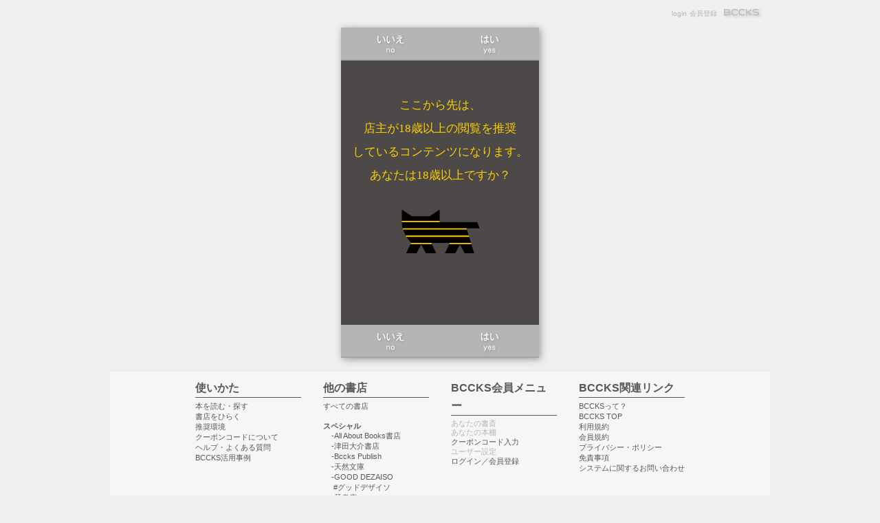

--- FILE ---
content_type: text/html; charset=UTF-8
request_url: https://bccks.jp/store/213867
body_size: 2681
content:
<!DOCTYPE html><html lang="ja">
  <head>
    <!-- Google tag (gtag.js) -->
    <script async="" src="https://www.googletagmanager.com/gtag/js?id=G-5Z3T7NZ33Q"></script>
    <script>
      window.dataLayer = window.dataLayer || [];
      function gtag(){dataLayer.push(arguments);}
      gtag('js', new Date());

      gtag('config', 'G-5Z3T7NZ33Q');
    </script>
    <meta charset="UTF-8"/>
    <meta name="viewport" content="width=device-width"/>
    <meta http-equiv="X-UA-Compatible" content="IE=EmulateIE8; IE=EmulateIE9; IE=edge"/>
    <link rel="Shortcut Icon" type="image/x-icon" href="/favicon.ico"/>
    <link rel="stylesheet" href="/global/css/store.css" type="text/css"/>
    <link rel="stylesheet" type="text/css" href="/global/editor/stylesheets/editor-dialog.css"/>
    <!--[if IE]>
        <script src="//html5shiv.googlecode.com/svn/trunk/html5.js"></script>
        <![endif]-->
    <link rel="stylesheet" href="/global/js/validation/jquery.validationEngine.css" type="text/css"/>
    <!-- script type="text/JavaScript" src="//ajax.googleapis.com/ajax/libs/jquery/1.6.2/jquery.min.js"></script -->
    <script type="text/JavaScript" src="/global/js/jquery-1.7.min.js"></script>
    <script type="text/JavaScript" src="/global/js/jquery.blockUI.js"></script>
    <script type="text/JavaScript" src="/global/js/jquery.cookie.js"></script>
      <script type="text/JavaScript" src="/global/js/social/javascripts/socialShare.min.js"></script>
    <script type="text/JavaScript" src="/global/js/bccks/bccks.utility.js"></script>
    <script type="text/javascript" src="/global/js/bccks/bccks.utility.cart.js"></script>
    <script type="text/JavaScript" src="/global/js/jquery.ticker.js"></script>
    <script src="/global/js/validation/jquery.validationEngine-ja.js" type="text/javascript" charset="utf-8"></script>
    <script src="/global/js/validation/jquery.validationEngine.js" type="text/javascript" charset="utf-8"></script>
    
    <script>
      jQuery(document).ready(function(){
      jQuery("#login-form").validationEngine('attach');
      });
    </script>
  
  </head>

  <body>
    <div id="fb-root"></div>
    <script>/*<![CDATA[*/(function(d, s, id) {
      var js, fjs = d.getElementsByTagName(s)[0];
      if (d.getElementById(id)) return;
      js = d.createElement(s); js.id = id;
      js.src = "//connect.facebook.net/ja_JP/all.js#xfbml=1&appId=196512290425373";
      fjs.parentNode.insertBefore(js, fjs);
      }(document, 'script', 'facebook-jssdk'));/*]]>*/</script>
    <div id="wrapper">

	    

      <!-- HEADER -->
      <header id="header">
        <nav>
          <a href="/" class="bcckslogo">BCCKS</a>
	  
	  
	  <div id="login-logout-signup">
	    
	    <p>
	      <a href="/auth/login">login</a>
	      <a href="/auth/signup">会員登録</a>
	    </p>
	  </div>
        </nav>
      </header>
      <!-- /HEADER -->


      <!-- CONTENT -->
      <div id="content" class="clearfix">
	      <div class="centerizer tooltip-container">
      <div class="tooltip-box tooltip-dark clearfix">

        <nav class="clearfix">
          <form action="/store/213867" method="POST" id="explicit-form">
            <ul class="tooltip-nav-new">
              <li><a class="tooltip-no" href="javascript:void(0);" onclick="javascript:history.back();">いいえ</a></li>
              <li><a class="tooltip-yes" href="javascript:void(0);" onclick="$('#explicit-form').submit();">はい</a></li>
            </ul>
          </form>
        </nav>

        <section class="tooltip-content tooltip-content-height clearfix" style="padding:0;">
          <div class="centerizer">
            <p class="mincho yellow" style="padding-top:48px;font-size:17px;line-height:34px;">ここから先は、<br/>店主が18歳以上の閲覧を推奨<br/>しているコンテンツになります。<br/>あなたは18歳以上ですか？</p>
            <img src="/global/images/common/shimaneko.png" style="margin-top:28px;"/>
	    <!--form action="${requestUri}" method="POST" id="explicit-form">
	        <div class="form-section">
                  
                  <input type="button" onclick="$('#explicit-form').submit();" value="はい" />
                  <input type="button" onclick="javascript:history.back();" value="いいえ" />
                  
	        </div>
	    </form-->
          </div>
	  
        </section>
	
        <nav class="clearfix">
          <form action="/store/213867" method="POST" id="explicit-form">
            <ul class="tooltip-nav-new">
              <li><a class="tooltip-no" href="javascript:void(0);" onclick="javascript:history.back();">いいえ</a></li>
              <li><a class="tooltip-yes" href="javascript:void(0);" onclick="$('#explicit-form').submit();">はい</a></li>
            </ul>
          </form>
        </nav>

      </div>
    </div>
      </div>
      <!-- CONTENT -->


      <!-- FOOTER -->
      <footer id="footer">
        <nav id="footer-nav">
          <dl>
            <dt>使いかた</dt>
            <dd><a href="/about/bccks_read/" class="link-help">本を読む・探す</a></dd>
            <dd><a href="/about/bccks_store">書店をひらく</a></dd>
            <dd><a href="/about/systemrequirements/" class="link-help">推奨環境</a></dd>
	    <dd><a href="/about/coupon">クーポンコードについて</a></dd>
            <dd><a href="//support.bccks.jp/faqs/" target="_blank">ヘルプ・よくある質問</a></dd>
            <dd><a href="//support.bccks.jp/case_study/?f" target="_blank">BCCKS活用事例</a></dd>
          </dl>
          <dl>
            <dt>他の書店</dt>
            <dd><a href="/stores/">すべての書店</a></dd>
            <dd style="margin-top:15px;"><span class="special">スペシャル</span>
              <ul>
                <li><a href="/store/allaboutbooks/" target="_blank">-All About Books書店</a></li>
                <li><a href="/store/neo-logue/" target="_blank">-津田大介書店</a></li>
                <li><a href="/store/bcckspublish/" target="_blank">-Bccks Publish</a></li>
                <li><a href="/store/tennenbunko/" target="_blank">-天然文庫</a></li>
                <li><a href="/store/gooddezaiso/" target="_blank">-GOOD DEZAISO<br/>&nbsp;#グッドデザイソ</a></li>
                <li><a href="/store/bookmark/" target="_blank">-栞書店</a></li>
                <li><a href="/store/ototoy/" target="_blank">-OTOTOY</a></li>
                <li><a href="/store/eris/" target="_blank">-ERIS</a></li>
                <li><a href="/store/anoshuppan/" target="_blank">-あの出版</a></li>
                <li><a href="/store/senbon/" target="_blank">-一〇〇〇本書店</a></li>
              </ul>
            </dd>
          </dl>
          <dl>
            <dt>BCCKS会員メニュー</dt>
            <dd class="notlogin">あなたの書斎</dd>
            
            <dd class="notlogin">あなたの本棚</dd>
            
            <dd><a href="/coupon">クーポンコード入力</a></dd>
            
            <dd class="notlogin">ユーザー設定</dd>
            <dd><a href="/auth/login">ログイン／会員登録</a></dd>
          </dl>
          <dl>
            <dt>BCCKS関連リンク</dt>
            <dd><a href="/about/bccks/">BCCKSって？</a></dd>
            <dd><a href="/">BCCKS TOP</a></dd>
            <dd><a href="/about/services">利用規約</a></dd>
            <dd><a href="/about/memberships">会員規約</a></dd>
            <dd><a href="/about/privacy">プライバシー・ポリシー</a></dd>
            <dd><a href="/about/exemption">免責事項</a></dd>
            <dd><a href="/contact/">システムに関するお問い合わせ</a></dd>
            
          </dl>
        </nav>
        <div id="incorporated">
          <p id="copyrights">Powered by <a href="http://bccks.jp">BCCKS</a></p>
        </div>
      </footer>
      <!-- FOOTER -->

    </div>
    <div class="blockOverlay dummy"></div>
  </body>
</html>

--- FILE ---
content_type: text/css
request_url: https://bccks.jp/global/css/store.css
body_size: 18159
content:
@charset "UTF-8";

/*** RESET STYLES ***/
html, body, div, span, applet, object,
h1, h2, h3, h4, h5, h6, p, blockquote, pre,
a, abbr, acronym, address, big, cite, code,
del, dfn, em, font, img, ins, kbd, q, s, samp,
small, strike, strong, sub, sup, tt, var,
b, u, i, center, hr, button,
dl, dt, dd, ol, ul, li,
fieldset, form, label, legend,
table, caption, tbody, tfoot, thead, tr, th, td {
    margin: 0;
    padding: 0;
    border: 0;
    outline: 0;
    font-size: 100%;
    vertical-align: baseline;
    background: transparent;
    text-decoration:none;
    font:13px/1.231 HiraKakuProN-W3,HiraKakuPro-W3,'ヒラギノ角ゴ ProN W3','ヒラギノ角ゴ Pro W3','メイリオ',Meiryo,'ＭＳ ゴシック',Arial,HelveticaNeue,Helvetica,'Lucida Grande',sans-serif;
    *font-size:small;
    *font:x-small;
}
select,input,button,textarea{ font:99% Arial,Verdana,Helvetica,Helvetica,sans-serif; }
table { font-size:inherit;font:100%; }
pre,code,kbd,samp,tt{ font-family:monospace;*font-size:108%;line-height:100%; }
html, body { height: auto; }
body { line-height: 1; }
hr { display: none; }
ol, ul { list-style: none; }
select { padding: 2px 2px 2px 0; }
header, footer, section, nav { display:block; }

/*** FONT FAMILY ***/
.gothic         { font-family:HiraKakuProN-W3,HiraKakuPro-W3,"ヒラギノ角ゴ ProN W3","ヒラギノ角ゴ Pro W3","メイリオ",Meiryo,"ＭＳ ゴシック",sans-serif; }
.mincho         { font-family:HiraMinProN-W3,HiraMinPro-W3,"ヒラギノ明朝 ProN W3","ヒラギノ明朝 Pro W3","ＭＳ 明朝",serif; }
.macmin_wingoth { font-family:HiraMinProN-W3,HiraMinPro-W3,"ヒラギノ明朝 ProN W3","メイリオ",Meiryo,"ＭＳ ゴシック",serif; }

/*** FONT SIZE ***/
.fs10 { font-size:77%; }
.fs11 { font-size:85%; }
.fs12 { font-size:93%; }
.fs13 { font-size:100%; }
.fs14 { font-size:108%; }
.fs15 { font-size:116%; }
.fs16 { font-size:123.1%; }
.fs17 { font-size:131%; }
.fs18 { font-size:138.5%; }
.fs19 { font-size:146.5%; }
.fs20 { font-size:153.9%; }
.fs21 { font-size:161.6%; }
.fs22 { font-size:167%; }
.fs23 { font-size:174%; }
.fs24 { font-size:182%; }
.fs25 { font-size:189%; }
.fs26 { font-size:197%; }
.fs27 { font-size:204%; }
.fs28 { font-size:212%; }

/*** FONT COLOR ***/
.thin-gray { color:#9FA0A0 !important; }
.orange    { color:#F08300 !important; }
.yellow    { color:#FDD000 !important; }
.required  { color:#f00; }

/*** CLEARFIX ***/
.clearfix:after {
  content: ".";
  display: block;
  height: 0;
  clear: both;
  visibility: hidden;
}
.clearfix { display: inline-table; }
/* Hides from IE-mac \*/
* html .clearfix { height: 1%; }
.clearfix { display: block; }
/* End hide from IE-mac */
/*** UTILITY ***/
.centerizer { text-align:center; }
.centerizer-margin { margin-left:auto;margin-right:auto; }
.translucentizer { margin:0;padding:0; }
.clearer { clear:both; }
.inline { display:inline; }

/*** change text-align ***/
section.description h1.align-start,
section.description h2.align-start,
section.description h3.align-start,
section.description p.align-start,
section.divider h1.align-start,
section.divider h2.align-start,
section.divider h3.align-start,
section.divider p.align-start,
div#side .profile h1.author.align-start,
div#side .profile p.align-start,
.align-start { text-align:left;text-justify:none;word-break:normal; }
/*意図したように挙動しない為明示的に消す
section.description h1.align-center,
section.description h2.align-center,
section.description h3.align-center,
section.description p.align-center,
section.divider h1.align-center,
section.divider h2.align-center,
section.divider h3.align-center,
section.divider p.align-center,*/
div#side .profile h1.author.align-center,
div#side .profile p.align-center,
.align-center { text-align:center;text-justify:none;word-break:normal; }
/*意図したように挙動しない為明示的に消す
section.description h1.align-end,
section.description h2.align-end,
section.description h3.align-end,
section.description p.align-end,
section.divider h1.align-end,
section.divider h2.align-end,
section.divider h3.align-end,
section.divider p.align-end,*/
div#side .profile h1.author.align-end,
div#side .profile p.align-end,
.align-end { text-align:right;text-justify:none;word-break:normal; }
section.description h1.align-justify,
section.description h2.align-justify,
section.description h3.align-justify,
section.description p.align-justify,
section.divider h1.align-justify,
section.divider h2.align-justify,
section.divider h3.align-justify,
section.divider p.align-justify,
div#side .profile h1.author.align-justify,
div#side .profile p.align-justify,
.align-justify { text-align:justify;text-justify:inter-ideograph;word-break:break-all; }

/* =============================================
 * BCCKS
 * ============================================= */
/*** GLOBAL SETTING ***/
body { margin:0;background:#eeefef;text-align:center;position:relative; }
a:link    { color:#fff; }
a:hover   { color:#fff;text-decoration:underline; }
a:visited { color:#fff; }
a:active  { color:#fff; }
/*** WRAPPER ***/
#wrapper { margin:0 auto;padding:0;width:960px;color:#ccc;text-align:left; }
/*** HEADER ***/
#header { position:relative;z-index:6; }
#header nav  { position:absolute;display:block;width:960px;height:39px;z-index:6; }
#header nav a.bcckslogo {
  float: right;
  display: block;
  width: 58px;
  height: 15px;
  margin: 12px 11px 0 0;
  background:url(/global/images/sprites/store_header.png) no-repeat 0 -51px;
  text-indent:-9999px;
}
#header nav a.bcckslogo:hover { background-position: 0 -68px; }
#header nav #cart {
  float: right;
  display: block;
  width: 26px;
  height: 25px;
  text-align: center;
  margin: 2px 8px 0 0;
}
#header nav #cart a {
  display: block;
  width: 26px;
  height: 25px;
  color: #b5b6b6;
  background: url(/global/images/sprites/store_header.png) no-repeat 0 0;
}
#header nav #cart a span {
  display: inline-block;
  margin-top: 24px;
  font-size: 10px;
}
#header nav #cart a:hover {
  background-position: 0 -24px;
  color: #F08300 !important;
  text-decoration: none;
}
#header nav #to-library {
  float: right;
  display: block;
  height: 15px; /* imgheight22-paddingtop*/
  max-width: 384px;
  background: url("/global/images/sprites/store_tolibrary.png") no-repeat right 0;
  margin: 6px 6px 0 0;
  padding: 7px 28px 0 3px;
  font-size: 12px;
  line-height: 1em;
  color: #b5b6b6;
  text-align: right;
  text-overflow: ellipsis;
  overflow: hidden;
  white-space: nowrap;
}
#header nav #to-library:hover {
  text-decoration: none;
  color: #F08300 !important;
  background-position: right -22px;
}
#header nav #login-logout-signup {
  float: right;
  margin: 11px 8px 0 0;
  text-align: right;
}
#header nav #login-logout-signup p { line-height:1em;margin-top:1px; }
#header nav #login-logout-signup a { font-size:10px;line-height:1em;color:#b5b6b6; }

/*** FOOTER ***/
#footer { position:relative;z-index:5; }
#footer-nav { background-color:#f5f6f6;opacity:1;padding:11px 0;text-align:center; }
#footer-nav dl { display:inline-block;vertical-align:top;text-align:left;width:154px;margin:0 14px; }
#footer-nav dl dt { border-bottom:solid 1px #595757;margin-bottom:5px;font-size:123.1%;font-family:"HiraMinPro-W6","ヒラギノ明朝 Pro W6","Hiragino Mincho Pro W6",'メイリオ',Meiryo,'ＭＳ ゴシック',Arial,HelveticaNeue,Helvetica,'Lucida Grande',serif;font-weight:bold;line-height:26px;color:#595757; }
#footer-nav dl dd { font-size:85%;color:#595757; }
#footer-nav dl dd.notlogin { color:#B5B6B6; }
#footer-nav dl dd span.special { font-size:100%;font-family:HiraKakuProN-W6,HiraKakuPro-W6,'ヒラギノ角ゴ ProN W6','ヒラギノ角ゴ Pro W6','メイリオ',Meiryo,'ＭＳ ゴシック',Arial,HelveticaNeue,Helvetica,'Lucida Grande',sans-serif;font-weight:bold; }
#footer-nav dl dd a { font-size:100%;line-height:15px;color:#595757; }
#footer-nav dl dd ul li { margin-left:12px;font-size:85%;line-height:15px;color:#727171; }
#footer-nav dl dd.notlogin ul li { color:#B5B6B6; }
#footer div#incorporated { width:960px;height:19px;background-color:#f5f6f6; }
#copyrights { float:right;margin:4px 42px 0 0;font-size:77%;font-weight:bold;letter-spacing:0.1em;color:#727171; }
#copyrights a { font-size:100%;font-weight:bold;letter-spacing:0.1em;color:#727171; }
#copyrights a:hover { color:#F08300;text-decoration:none; }

/*** ICONS ***/
.icon-rating            { background-position:-120px -20px; }
.icon-rating span       { display:block;width:20px;height:20px;background-image:url(../images/sprites/icons_state.png); }
.icon-rating span.r10   { background-position-y:  -20px;  }
.icon-rating span.r5    { background-position-y:  -40px;  }
.icon-rating span.r1    { background-position-y:  -60px;  }
.icon-rating span.r0    { display:none !important; }
.icon-rating.rate0      { display:none !important; }
.icon-rating.rate1 span { background-position-x:  -80px;  }
.icon-rating.rate2 span { background-position-x:  -60px;  }
.icon-rating.rate3 span { background-position-x:  -40px;  }
.icon-rating.rate4 span { background-position-x:  -20px;  }
.icon-rating.rate5 span { background-position-x:      0;  }
/* 書斎TOPでのratingアイコンの為に残す */
.icon-rating.rate1      { background-position-x:  -80px;  }
.icon-rating.rate2      { background-position-x:  -60px;  }
.icon-rating.rate3      { background-position-x:  -40px;  }
.icon-rating.rate4      { background-position-x:  -20px;  }
.icon-rating.rate5      { background-position-x:      0;  }

.icon-ranking           { background-position:  20px   20px; }
.icon-ranking.rank1     { background-position:   0    -80px; }
.icon-ranking.rank2     { background-position: -20px  -80px; }
.icon-ranking.rank3     { background-position: -40px  -80px; }
.icon-ranking.rank4     { background-position: -60px  -80px; }
.icon-ranking.rank5     { background-position: -80px  -80px; }
.icon-ranking.rank6     { background-position:-100px  -80px; }
.icon-ranking.rank7     { background-position:-120px  -80px; }
.icon-ranking.rank8     { background-position:-140px  -80px; }
.icon-ranking.rank9     { background-position:-160px  -80px; }
.icon-ranking.rank10    { background-position:-180px  -80px; }
.icon-ranking.rank11    { background-position:   0   -100px; }
.icon-ranking.rank12    { background-position: -20px -100px; }
.icon-ranking.rank13    { background-position: -40px -100px; }
.icon-ranking.rank14    { background-position: -60px -100px; }
.icon-ranking.rank15    { background-position: -80px -100px; }
.icon-ranking.rank16    { background-position:-100px -100px; }
.icon-ranking.rank17    { background-position:-120px -100px; }
.icon-ranking.rank18    { background-position:-140px -100px; }
.icon-ranking.rank19    { background-position:-160px -100px; }
.icon-ranking.rank20    { background-position:-180px -100px; }
.icon-ranking-text      { background-position:-120px -20px;display:block;width:20px;height:20px;text-indent:0 !important;line-height:24px;vertical-align:bottom;color:#f93 !important;text-align:center;font-family:Futura-CondensedLight,"Futura Condensed Light","Futura CondensedLight", "Futura Condensed-Light", "Futura-Condensed-Light", "Futura-Condensed", "Futura Condensed", "Helvetica","Arial","Verdana",sans-serif;font-size:16px; }
.icon-ranking-text span { display:none; }

/*** BCCK ICON KEY & NOTPUBLIC  ***/

ul.bcck-shelf-store li div.ballon .icon-key-store,
ul.bcck-shelf-store li.large-2col div.ballon .icon-key-store,
ul.bcck-shelf-store li.large-1col div.ballon .icon-key-store {

}

ul.bcck-shelf-store li div.ballon .icon-key-store,
ul.bcck-shelf-store li div.ballon .icon-notpublic-store-big,
ul.bcck-shelf-store li.large-2col div.ballon .icon-key-store,
ul.bcck-shelf-store li.large-2col div.ballon .icon-notpublic-store-big,
ul.bcck-shelf-store li.large-1col div.ballon .icon-key-store,
ul.bcck-shelf-store li.large-1col div.ballon .icon-notpublic-store-big {
  display: none;
}
ul.bcck-shelf-store li div.ballon .icon-key-store {
  display: block;
  width: 64px;
  height: 64px;
  background: url("../images/common/icon_key.png") no-repeat 0 0;
  position: absolute;
  top: 50%;
  left: 50%;
  margin-top: -32px;
  margin-left: -32px;
}
ul.bcck-shelf-store li div.ballon .icon-key-store a {
  display: block;
  width: 64px;
  height: 64px;
}

ul.bcck-shelf-store li.large-2col div.ballon .icon-key-store-big,
ul.bcck-shelf-store li.large-1col div.ballon .icon-key-store-big {
  display: block !important;
  width: 128px;
  height: 128px;
  background: url("../images/common/icon_key_big.png") no-repeat 0 0;
  position: absolute;
  top: 50%;
  left: 50%;
  margin-top: -64px;
  margin-left: -64px;
}
ul.bcck-shelf-store li.large-2col div.ballon .icon-key-store-big a,
ul.bcck-shelf-store li.large-1col div.ballon .icon-key-store-big a {
  display: block;
  width: 128px;
  height: 128px;
}
ul.bcck-shelf-store li div.ballon .icon-notpublic-store {
  display: block;
  width: 64px;
  height: 64px;
  background: url("../images/common/icon_notpublic.png") no-repeat 0 0;
  position: absolute;
  top: 50%;
  left: 50%;
  margin-top: -32px;
  margin-left: -32px;
}
ul.bcck-shelf-store li div.ballon .icon-notpublic-store a {
  display: block;
  width: 64px;
  height: 64px;
}
ul.bcck-shelf-store li.large-2col div.ballon .icon-notpublic-store-big,
ul.bcck-shelf-store li.large-1col div.ballon .icon-notpublic-store-big {
  display: block;
  width: 128px;
  height: 128px;
  background: url("../images/common/icon_notpublic_big.png") no-repeat 0 0;
  position: absolute;
  top: 50%;
  left: 50%;
  margin-top: -64px;
  margin-left: -64px;
}
ul.bcck-shelf-store li.large-2col div.ballon .icon-notpublic-store-big a,
ul.bcck-shelf-store li.large-1col div.ballon .icon-notpublic-store-big a {
  display: block;
  width: 128px;
  height: 128px;
}

/*** TOOLTIP ***/
.tooltip-container     { padding:40px 0 20px 0;             }
.tooltip-orange        { background:#ff9600;                }
.tooltip-yellow        { background:#fc0;    color:#595757; }
.tooltip-clearyellow   { background:#ffe100; color:#595757; }
.tooltip-dark          { background:#4d4948; color:#eeefef; }
.tooltip-gray          { background:#EEEFEF; color:#595757; }
.tooltip-offwhite      { background:#F5F6F6; color:#4C4949; }
.tooltip-offwhite h1   { color:#4C4949;font-weight:bold;font-size:116%;margin:0 0 1em 0; }
.tooltip-offwhite h2,
.tooltip-offwhite h3,
.tooltip-offwhite p       { color:#4C4949;font-size:93%;line-height:1.4em;margin:0 0 .5em 0; }
.tooltip-offwhite label   { color:#666;font-size:93%;line-height:1em; }
.tooltip-offwhite a       { color:#4C4949 !important;text-decoration:none; }
.tooltip-offwhite a:hover { text-decoration:underline; }
.tooltip-white            { background:#ffffff; color:#333;    }
.tooltip-white h1,
.tooltip-gray h1          { color:#333;font-weight:bold;font-size:116%;margin:0 0 1em 0; }
.tooltip-white h2,
.tooltip-white h3,
.tooltip-white p,
.tooltip-gray p        { color:#333;font-size:93%;line-height:1.4em;margin:0 0 .5em 0; }
.tooltip-white label   { color:#666;font-size:93%;line-height:1em; }
.tooltip-white a       { color:#000 !important;text-decoration:none; }
.tooltip-white a:hover { text-decoration:underline; }
.tooltip-box {
    position: relative;
    z-index: 4;
    margin:0 auto;
    width:288px;
    min-height:480px;
    text-align:left;
    box-shadow:2px 2px 10px #999;
    -webkit-box-shadow:2px 2px 10px #999;
    -moz-box-shadow:2px 2px 10px #999;
}
.tooltip-box-wide {
    position:relative;z-index:4;
    margin:0 auto;width:576px;min-height:495px;text-align:left;padding-bottom:24px;
    box-shadow: 1px 1px 10px #000;
    -webkit-box-shadow: 1px 1px 10px #000;
    -moz-box-shadow: 1px 1px 10px #000;
}
.tooltip-box-superwide {
    position:relative;z-index:4;
    margin:0 auto;width:1008px;min-height:495px;text-align:left;padding-bottom:24px;
    margin-left: -24px;
    box-shadow: 1px 1px 3px #000;
    -webkit-box-shadow: 1px 1px 3px #000;
    -moz-box-shadow: 1px 1px 3px #000;
}
.tooltip-box section { padding:10px; }
.tooltip-box input { width:260px;font-size:108%;padding:2px; }
.tooltip-box input[type="checkbox"], .tooltip-box input[type="radio"] { width:auto; }
.tooltip-box textarea { width:260px;height:4em;font-size:100%;padding:2px; }
.tooltip-box select { width:260px;font-size:100%;padding:2px; }
.tooltip-box select.birth { width:auto; }

.tooltip-nav {  }
.tooltip-nav li {
    float:left;display:block;width:144px;height:64px;
    background: url(../images/sprites/tooltip_sprites_01.png) no-repeat 0 -384px;
    background: -webkit-gradient(linear, 0% 0%, 100% 0%, from(#000), to(#555));
    background: -moz-linear-gradient(0% 100% 0deg, #000, #555);
    /*filter:progid:DXImageTransform.Microsoft.gradient(GradientType=1, startColorstr="#000", endColorstr="#555");
    -ms-filter:"progid:DXImageTransform.Microsoft.gradient(GradientType=1, startColorstr="#000", endColorstr="#555")";*/
}
.tooltip-nav-new {
background:url(../images/common/bg_header.gif) repeat-x 0 0;
height:48px;
}
.tooltip-nav-new li {
    float:left;display:block;width:144px;height:48px;
}
.tooltip-nav li a { float:left;display:block;width:144px;height:64px;background:url(../images/sprites/tooltip_sprites_01.png) no-repeat 0 -384px;text-indent:-9999px; }
.tooltip-nav-new li a { float:left;display:block;width:144px;height:48px;background:url(../images/common/bt_tanzaku.png) no-repeat 0 0;text-indent:-9999px; }
.tooltip-nav li a#tooltip-sample { background:url(../images/sprites/tooltip_sprites_01.png) no-repeat 0 0; }
.tooltip-nav li a#tooltip-sample:hover { background-position:0 -64px; }
.tooltip-nav li a#tooltip-sample-inactive { background:url(../images/sprites/tooltip_sprites_01.png) no-repeat 0 -128px; }
.tooltip-nav li a#tooltip-read { background:url(../images/sprites/tooltip_sprites_01.png) no-repeat -144px 0; }
.tooltip-nav li a#tooltip-read:hover { background-position:-144px -64px; }
.tooltip-nav li a#tooltip-buy { background:url(../images/sprites/tooltip_sprites_01.png) no-repeat -288px 0; }
.tooltip-nav li a#tooltip-buy:hover  { background-position:-288px -64px; }
.tooltip-nav li a#tooltip-get { background:url(../images/sprites/tooltip_sprites_01.png) no-repeat -144px 0; }
.tooltip-nav li a#tooltip-get:hover  { background-position:-144px -64px; }
.tooltip-nav li a#tooltip-commit { background:url(../images/sprites/tooltip_sprites_01.png) no-repeat -288px -320px; }
.tooltip-nav li a#tooltip-commit:hover { background-position:-288px -384px; }
.tooltip-nav li a#tooltip-login { background:url(../images/sprites/tooltip_sprites_02.png) no-repeat 0 -256px; }
.tooltip-nav li a#tooltip-login:hover { background-position: 0 -320px; }
.tooltip-nav li a#tooltip-back { background:url(../images/sprites/tooltip_sprites_01.png) no-repeat -432px 0; }
.tooltip-nav li a#tooltip-back:hover { background-position:-432px -128px; }
.tooltip-nav li a#tooltip-back-library { background:url(../images/sprites/tooltip_sprites_02.png) no-repeat -144px -256px; }
.tooltip-nav li a#tooltip-back-library:hover { background-position:-144px -320px; }
.tooltip-nav li a#tooltip-cancel { background:url(../images/sprites/tooltip_sprites_01.png) no-repeat -144px -320px; }
.tooltip-nav li a#tooltip-cancel:hover { background-position:-144px -384px; }
.tooltip-nav li a#tooltip-next { background:url(../images/sprites/tooltip_sprites_02.png) no-repeat -288px -128px; }
.tooltip-nav li a#tooltip-next:hover { background-position:-288px -192px; }
.tooltip-nav li a#tooltip-checkout { background:url(../images/sprites/tooltip_sprites_03.png) no-repeat 0 -128px; }
.tooltip-nav li a#tooltip-checkout:hover { background-position:0 -192px; }
.tooltip-nav li a#tooltip-backto { background:url(../images/sprites/tooltip_sprites_01.png) no-repeat -432px -64px;margin-left:144px; }
.tooltip-nav li a#tooltip-backto:hover { background-position:-432px -128px; }
.tooltip-nav li a#tooltip-confirm { background:url(../images/sprites/tooltip_sprites_01.png) no-repeat -576px -320px; }
.tooltip-nav li a#tooltip-confirm:hover { background-position:-576px -384px; }
.tooltip-nav li a#tooltip-send { background:url(../images/sprites/tooltip_sprites_02.png) no-repeat -144px 0; }
.tooltip-nav li a#tooltip-send:hover {  background-position:-144px -64px; }
.tooltip-nav li a#tooltip-correct { background:url(../images/sprites/tooltip_sprites_02.png) no-repeat 0 0; }
.tooltip-nav li a#tooltip-correct:hover { background-position:0 -64px; }
.tooltip-nav li a#tooltip-delete-white { background:url(../images/sprites/tooltip_sprites_01.png) no-repeat -576px 0; }
.tooltip-nav li a#tooltip-delete-white:hover { background-position:-576px -128px; }
.tooltip-nav li a#tooltip-delete { background:url(../images/sprites/tooltip_sprites_01.png) no-repeat -576px -64px; }
.tooltip-nav li a#tooltip-delete:hover { background-position:-576px -128px; }
.tooltip-nav li a#tooltip-yes { background:url(../images/sprites/tooltip_sprites_02.png) no-repeat -432px -128px; }
.tooltip-nav li a#tooltip-yes:hover { background-position:-432px -192px; }
.tooltip-nav li a#tooltip-no { background:url(../images/sprites/tooltip_sprites_02.png) no-repeat -576px -128px; }
.tooltip-nav li a#tooltip-no:hover { background-position:-576px -192px; }
.tooltip-nav li a#tooltip-addtocart { background:url(../images/sprites/tooltip_sprites_03.png) no-repeat -288px -128px; }
.tooltip-nav li a#tooltip-addtocart:hover { background-position:-288px -192px; }
.tooltip-nav li a#tooltip-buysetting { background:url(../images/sprites/tooltip_sprites_02.png) no-repeat -432px -256px; }
.tooltip-nav li a#tooltip-buysetting:hover { background-position:-432px -320px; }
.tooltip-nav li a#tooltip-addcard { background:url(../images/sprites/tooltip_sprites_02.png) no-repeat -576px -256px; }
.tooltip-nav li a#tooltip-addcard:hover { background-position:-576px -320px; }
.tooltip-nav li a#tooltip-lookforbcck { background:url(../images/sprites/tooltip_sprites_01.png) no-repeat -288px -192px; }
.tooltip-nav li a#tooltip-lookforbcck:hover { background-position:-288px -256px; }
.tooltip-nav li a#tooltip-lookforotherbcck { background:url(../images/sprites/tooltip_sprites_01.png) no-repeat -432px -192px; }
.tooltip-nav li a#tooltip-lookforotherbcck:hover { background-position:-432px -256px; }
.tooltip-nav li a#tooltip-gotocart { background:url(../images/sprites/tooltip_sprites_03.png) no-repeat -144px -128px; }
.tooltip-nav li a#tooltip-gotocart:hover { background-position:-144px -192px; }
.tooltip-nav li a#tooltip-gotoregister { background:url(../images/sprites/tooltip_sprites_03.png) no-repeat -432px -128px; }
.tooltip-nav li a#tooltip-gotoregister:hover { background-position:-432px -192px; }
.tooltip-nav li a#tooltip-firmorder { background:url(../images/sprites/tooltip_sprites_01.png) no-repeat -432px -320px; }
.tooltip-nav li a#tooltip-firmorder:hover { background-position:-432px -384px; }
.tooltip-nav li a#tooltip-backsettingstart { background:url(../images/sprites/tooltip_sprites_03.png) no-repeat -576px -128px; }
.tooltip-nav li a#tooltip-backsettingstart:hover { background-position:-576px -192px; }
.tooltip-nav li a#tooltip-createbcck { background:url(../images/sprites/tooltip_sprites_01.png) no-repeat -144px -192px; }
.tooltip-nav li a#tooltip-createbcck:hover { background-position: -144px -256px; }
.tooltip-nav li a#tooltip-practice { background:url(/global/images/sprites/tooltip_sprites_02.png) no-repeat -288px 0; }
.tooltip-nav li a#tooltip-practice:hover { background-position: -288px -64px; }
.tooltip-nav li a#tooltip-save { display:block;width:144px;height:64px;background:url(/global/images/sprites/tooltip_sprites_03.png) no-repeat -144px 0;text-indent:-9999px; }
.tooltip-nav li a#tooltip-save:hover { background-position: -144px -64px; }
.tooltip-nav li a.practice { display:block;width:144px;height:64px;background:url(/global/images/sprites/tooltip_sprites_02.png) no-repeat -288px 0;text-indent:-9999px; }
.tooltip-nav li a.practice:hover { background-position: -288px -64px; }
.tooltip-nav li.paidbcck-inactive-mobile { background:url(../images/sprites/buttons_widehalf_sprites_01.png) no-repeat -192px -64px !important; }
.tooltip-nav li a#tooltip-sample-mobile { width:192px;height:32px;background:url(../images/sprites/buttons_widehalf_sprites_01.png) no-repeat 0 0; }
.tooltip-nav li a#tooltip-sample-mobile:hover { background-position:0 -32px; }
.tooltip-nav li a#tooltip-sample-inactive-mobile { width:192px;height:32px;background:url(../images/sprites/buttons_widehalf_sprites_01.png) no-repeat 0 -64px; }
.tooltip-nav li a#tooltip-read-mobile { width:192px;height:32px;background:url(../images/sprites/buttons_widehalf_sprites_01.png) no-repeat -192px 0; }
.tooltip-nav li a#tooltip-read-mobile:hover { background-position:-192px -32px; }
.tooltip-nav li a#tooltip-buy-mobile { width:192px;height:32px;background:url(../images/sprites/buttons_widehalf_sprites_01.png) no-repeat -192px 0; }
.tooltip-nav li a#tooltip-buy-mobile:hover  { background-position:-192px -32px; }
.tooltip-nav li a#tooltip-get-mobile { width:192px;height:32px;background:url(../images/sprites/buttons_widehalf_sprites_01.png) no-repeat -192px 0; }
.tooltip-nav li a#tooltip-get-mobile:hover  { background-position:-192px -32px; }
.tooltip-nav li input#usecoupon { border:none;width:144px;height:64px;background:url(../images/sprites/tooltip_sprites_01.png) no-repeat -288px -320px;text-indent:-9999px; }
.tooltip-nav li input#usecoupon:hover { background-position:-288px -384px; }

.tooltip-nav-new li a.tooltip-submit,
.tooltip-nav-new li a#tooltip-submit { background-position:0 0; }
.tooltip-nav-new li a.tooltip-submit:hover,
.tooltip-nav-new li a#tooltip-submit:hover { background-position:0 -48px; }
.tooltip-nav-new li a.tooltip-cancel,
.tooltip-nav-new li a#tooltip-cancel { background-position:-432px 0; }
.tooltip-nav-new li a.tooltip-cancel:hover,
.tooltip-nav-new li a#tooltip-cancel:hover { background-position:-432px -48px; }
.tooltip-nav-new li a#tooltip-delete { background-position:-576px 0; }
.tooltip-nav-new li a#tooltip-delete:hover { background-position:-576px -48px; }
.tooltip-nav-new li a.tooltip-commit,
.tooltip-nav-new li a#tooltip-commit { background-position:0 -96px; }
.tooltip-nav-new li a.tooltip-commit:hover,
.tooltip-nav-new li a#tooltip-commit:hover { background-position:0 -144px; }
.tooltip-nav-new li a.tooltip-back,
.tooltip-nav-new li a#tooltip-back { background-position:-288px 0; }
.tooltip-nav-new li a.tooltip-back:hover,
.tooltip-nav-new li a#tooltip-back:hover { background-position:-288px -48px; }
.tooltip-nav-new li a#tooltip-next { background-position:-144px 0; }
.tooltip-nav-new li a#tooltip-next:hover { background-position:-144px -48px; }
.tooltip-nav-new li a.tooltip-back-library,
.tooltip-nav-new li a#tooltip-back-library { background-position:-432px -96px; }
.tooltip-nav-new li a.tooltip-back-library:hover,
.tooltip-nav-new li a#tooltip-back-library:hover { background-position:-432px -144px; }
.tooltip-nav-new li a#tooltip-execute { background-position:-864px -96px; }
.tooltip-nav-new li a#tooltip-execute:hover { background-position:-864px -144px; }
.tooltip-nav-new li a#tooltip-edit { background-position:-1008px -96px; }
.tooltip-nav-new li a#tooltip-edit:hover { background-position:-1008px -144px; }
.tooltip-nav-new li a.tooltip-gotolibrary,
.tooltip-nav-new li a#tooltip-gotolibrary { background:url(../images/common/bt_tanzaku.png) no-repeat 0 0;height:48px;background-position:-432px -96px; }
.tooltip-nav-new li a.tooltip-gotolibrary:hover,
.tooltip-nav-new li a#tooltip-gotolibrary:hover { background:url(../images/common/bt_tanzaku.png) no-repeat 0 0;height:48px;background-position:-432px -144px; }
.tooltip-nav-new li a#switch_0 { background:url(../images/common/bt_tanzaku.png) no-repeat;background-position:-864px -96px;cursor:pointer; }
.tooltip-nav-new li a#switch_0:hover { background-position:-864px -144px; }
.tooltip-nav-new li a.tooltip-login,
.tooltip-nav-new li a#tooltip-login { background-position:-720px -96px; }
.tooltip-nav-new li a.tooltip-login:hover,
.tooltip-nav-new li a#tooltip-login:hover { background-position:-720px -144px; }
.tooltip-nav-new li a.tooltip-logout,
.tooltip-nav-new li a#tooltip-logout { background:url("../images/common/bt_tanzaku_03.png") no-repeat -576px -192px; }
.tooltip-nav-new li a.tooltip-logout:hover,
.tooltip-nav-new li a#tooltip-logout:hover { background:url("../images/common/bt_tanzaku_03.png") no-repeat -576px -240px; }
.tooltip-nav-new li a.tooltip-gotocart,
.tooltip-nav-new li a#tooltip-gotocart { background-position:-288px -96px; }
.tooltip-nav-new li a.tooltip-gotocart:hover,
.tooltip-nav-new li a#tooltip-gotocart:hover { background-position:-288px -144px; }
.tooltip-nav-new li a.tooltip-lookforotherbcck,
.tooltip-nav-new li a#tooltip-lookforotherbcck { background-position:-864px 0; }
.tooltip-nav-new li a.tooltip-lookforotherbcck:hover,
.tooltip-nav-new li a#tooltip-lookforotherbcck:hover { background-position:-864px -48px; }
.tooltip-nav-new li a.tooltip-yes,
.tooltip-nav-new li a#tooltip-yes { background:url(../images/common/bt_tanzaku_03.png) no-repeat 0 0; }
.tooltip-nav-new li a.tooltip-yes:hover,
.tooltip-nav-new li a#tooltip-yes:hover { background-position: 0 -48px; }
.tooltip-nav-new li a.tooltip-no,
.tooltip-nav-new li a#tooltip-no { background:url(../images/common/bt_tanzaku_03.png) no-repeat -144px 0; }
.tooltip-nav-new li a.tooltip-no:hover,
.tooltip-nav-new li a#tooltip-no:hover { background-position:-144px -48px; }
.tooltip-nav-new li input.buy-coupon { width:144px;height:48px;background:url(../images/common/bt_tanzaku.png) no-repeat -288px -96px;border:none;text-indent:-9999px;cursor:pointer; }
.tooltip-nav-new li input.buy-coupon:hover { background-position: -288px -144px; }
.tooltip-nav-new li a.tooltip-close,
.tooltip-nav-new li a#tooltip-close { background:url("../images/common/bt_tanzaku_03.png") no-repeat 0 -192px; }
.tooltip-nav-new li a.tooltip-close:hover,
.tooltip-nav-new li a#tooltip-close:hover { background-position: 0 -240px; }
.tooltip-nav-new li a.tooltip-gotoinvitation { background:url("../images/common/bt_tanzaku_03.png") no-repeat -864px -192px; }
.tooltip-nav-new li a.tooltip-gotoinvitation:hover { background-position: -864px -240px; }

/* TANZAKU  */
.tooltip-nav-tanzaku {
background:url(../images/common/bg_header.gif) repeat-x 0 0;
height:48px;
}
.tooltip-nav-tanzaku li {
width:144px;
height:48px;
float:left;
}
.tooltip-nav-tanzaku li a {
display:block;
width:144px;
height:48px;
font-size:1px;
text-indent:-9999px;
background:url(../images/common/bt_tooltip_01.png) no-repeat 0 0;
}

.tooltip-nav-tanzaku li a#tooltip-sample {
background-position:0 0;
}
.tooltip-nav-tanzaku li a#tooltip-sample:hover {
background-position:0 -48px;
}
.tooltip-nav-tanzaku li a#tooltip-sample-inactive {
background-position:0 -96px;
}
.tooltip-nav-tanzaku li a#tooltip-read {
background-position:-144px 0;
}
.tooltip-nav-tanzaku li a#tooltip-read:hover {
background-position:-144px -48px;
}
.tooltip-nav-tanzaku li a#tooltip-get {
background-position:-144px 0;
}
.tooltip-nav-tanzaku li a#tooltip-get:hover {
background-position:-144px -48px;
}

/* new size */
.tooltip-nav-new li a.tooltip-commit,
.tooltip-nav-new li a#tooltip-commit { background-position:0 0; }/*commonの方は、commitが確定になっているが、決定にしてある*/
.tooltip-nav-new li a.tooltip-commit:hover,
.tooltip-nav-new li a#tooltip-commit:hover { background-position:0 -48px; }
.tooltip-nav-new li a.tooltip-back,
.tooltip-nav-new li a#tooltip-back { background-position:-288px 0; }
.tooltip-nav-new li a.tooltip-back:hover,
.tooltip-nav-new li a#tooltip-back:hover { background-position:-288px -48px; }
.tooltip-nav-new li a.tooltip-yes,
.tooltip-nav-new li a#tooltip-yes { background:url(../images/common/bt_tanzaku_03.png) no-repeat 0 0; }
.tooltip-nav-new li a.tooltip-yes:hover,
.tooltip-nav-new li a#tooltip-yes:hover { background-position: 0 -48px; }
.tooltip-nav-new li a.tooltip-no,
.tooltip-nav-new li a#tooltip-no { background:url(../images/common/bt_tanzaku_03.png) no-repeat -144px 0; }
.tooltip-nav-new li a.tooltip-no:hover,
.tooltip-nav-new li a#tooltip-no:hover { background-position: -144px -48px; }

a#edit-permpage { margin-left:816px;display:block;width:144px;height:64px;background:url(/global/images/sprites/tooltip_sprites_04.png) no-repeat 0 0;text-indent:-9999px; }
a#edit-permpage:hover { background-position: 0 -64px; }

input#tooltip-yes { display:block;width:144px;height:64px;background:url(../images/sprites/tooltip_sprites_02.png) no-repeat -432px -128px;text-indent:-9999px; }
input#tooltip-yes:hover { background-position:-432px -192px; }
input#tooltip-no { display:block;width:144px;height:64px;background:url(../images/sprites/tooltip_sprites_02.png) no-repeat -576px -128px;text-indent:-9999px; }
input#tooltip-no:hover { background-position:-576px -192px; }

.tooltip-nav li h1 { float:left;display:block;width:144px;height:64px;background: url(../images/sprites/tooltip_headline_01.png) no-repeat -100px -100px;text-indent:-9999px; }
.tooltip-nav li h1#tooltip-head-idsetting { background-position: 0px 0px; }
.tooltip-nav li h1#tooltip-head-address { background-position: 0px -64px; }
.tooltip-nav li h1#tooltip-head-financial { background-position: 0px -128px; }
.tooltip-nav li h1#tooltip-head-convert {  background-position: -144px 0; }
.tooltip-nav li h1#tooltip-head-import {  background-position: -144px -64px; }
.tooltip-nav li h1#tooltip-head-cart { background-position: -288px 0; }
.tooltip-nav li h1#tooltip-head-paperbcck { background-position: -432px 0; }

#tooltip-head-creditcard { float:left;display:block;width:288px;height:64px;background: url(../images/sprites/tooltip_headline_02.png) no-repeat -576px 0;text-indent:-9999px; }
#tooltip-head-orderbcck { float:left;display:block;width:288px;height:64px;background: url(../images/sprites/tooltip_headline_02.png) no-repeat -288px -192px;text-indent:-9999px; }
#tooltip-head-royalty { float:left;display:block;width:288px;height:64px;background: url(../images/sprites/tooltip_headline_02.png) no-repeat -576px -64px;text-indent:-9999px; }
#tooltip-head-coupon { float:left;display:block;width:288px;height:64px;background: url(../images/sprites/tooltip_headline_02.png) no-repeat -576px -128px;text-indent:-9999px; }
#tooltip-head-copy { float:left;display:block;width:288px;height:64px;background: url(../images/sprites/tooltip_headline_02.png) no-repeat -576px -192px;text-indent:-9999px; }

.tooltip-content { padding:8px 4px; }
.tooltip-content .tooltip-bcck-detail { text-align:center;padding:8px 0;position:relative; }
.tooltip-content .tooltip-bcck-detail.wide { padding-top:48px; }
.tooltip-content .tooltip-bcck-detail .bcck-thumbnail img { max-width:160px;max-height:165px; }
.tooltip-content .tooltip-bcck-detail .bcck-thumbnail img:hover { box-shadow: 0 0 10px #fff;-webkit-box-shadow: 0 0 10px #fff;-moz-box-shadow: 0 0 10px #fff; }

.tooltip-bcck-detail img.tn-tofu01Landscape { /*width:40px; height:70px;*/height:165px; }
.tooltip-bcck-detail img.tn-bunkoLandscape { /*width:79px; height:112px;*/height:165px; }
.tooltip-bcck-detail img.tn-shinshoLandscape { /*width:84px; height:136px;*/height:165px; }
.tooltip-bcck-detail img.tn-inch10Landscape { /*width:112px; height:146px;*/height:165px; }
.tooltip-bcck-detail img.tn-a5deformeLandscape { /*width:105px; height:165px;*/height:165px; }
.tooltip-bcck-detail img.tn-postcardLandscape { width:160px;/*width:100px; height:71px;*/ }
.tooltip-bcck-detail img.tn-cabinetLandscape { width:160px;/*width:120px; height:86px;*/ }
.tooltip-bcck-detail img.tn-octavoLandscape { width:160px;/*width:140px; height:100px;*/ }

.tooltip-content .tooltip-bcck-description { text-align:left;margin:24px 0 4px 0; }
.tooltip-content .tooltip-bcck-description p { padding:4px;line-height:1.4em;text-align:justify;text-justify:inter-ideograph; }
.tooltip-content .tooltip-bcck-permalink { margin-top:6px; }
.tooltip-content .tooltip-bcck-title { font-size:123.1%;margin:16px 0 4px 0; }
.tooltip-content .tooltip-bcck-title a { color:#333 !important; }
.tooltip-content .tooltip-bcck-author { font-size:108%;margin-bottom:4px; }
.tooltip-content .tooltip-bcck-author a { color:#333 !important; }
.tooltip-content .tooltip-bcck-genre { font-size:108%;margin-bottom:4px;margin-bottom:4px; }
.tooltip-content .tooltip-bcck-genre a { color:#333 !important; }
.tooltip-content .tooltip-bcck-reviews, .tooltip-content .tooltip-bcck-recommends { text-align:right;font-size:138.5%;margin-bottom:18px;font-family: "HiraMinPro-W3", "ヒラギノ明朝 Pro W3", "Hiragino Mincho Pro W3", "IPA明朝", "IPAMincho", "ＭＳ 明朝", "MS Mincho", serif; }
.tooltip-content .tooltip-bcck-reviews h1, .tooltip-content .tooltip-bcck-recommends h1 { display:inline;font-size:108%;margin-bottom:0;font-family: "HiraMinPro-W3", "ヒラギノ明朝 Pro W3", "Hiragino Mincho Pro W3", "IPA明朝", "IPAMincho", "ＭＳ 明朝", "MS Mincho", serif; }
.tooltip-content #tooltip-read-review, .tooltip-content #tooltip-close-review { font-size:16px; }

.tooltip-content .tooltip-bcck-infolink {
    position:absolute;
    top:8px;
    right:4px;
    width:48px;
    height:32px;
    background:url(/global/images/sprites/bcck_setting_button.png) no-repeat -64px -64px;
    text-indent:-9999px;
}
.tooltip-content .tooltip-bcck-infolink:hover { background-position:-64px -96px; }

.tooltip-content .tooltip-bcck-rating { margin-top:4px;color:#bbb; }
.tooltip-content .tooltip-bcck-rating span.on  { color:#fff; }
.tooltip-content .tooltip-bcck-rating span.off { color:#bbb; }
.tooltip-content .tooltip-num { color:#fff;font-size:138.5%;font-family: "HiraMinPro-W3", "ヒラギノ明朝 Pro W3", "Hiragino Mincho Pro W3", "IPA明朝", "IPAMincho", "ＭＳ 明朝", "MS Mincho", serif; }
.tooltip-content .tooltip-review { text-align: left; }
.tooltip-content .tooltip-review .hidden { display: none;}
.tooltip-content .tooltip-review .tooltip-bcck-review h1 {
    font-weight: normal;
    font-size: 16px;
    margin-bottom: 10px;
    margin-top: 4px;
}
.tooltip-content .tooltip-review .tooltip-bcck-review textarea {
    font-size: 16px;
    height: 350px;
    padding: 0px;
    width: 268px;
}
.tooltip-content .tooltip-review .tooltip-bcck-rating {
    margin-top: 10px;
}
.tooltip-content .tooltip-review .tooltip-bcck-rating h1 {
    font-weight: normal;
    color: black;
    font-size: 16px;
    margin-bottom: 4px;
}
.tooltip-content .tooltip-review .tooltip-bcck-rating a,
.tooltip-content .tooltip-review .tooltip-bcck-rating a:hover,
.tooltip-content .tooltip-review .tooltip-bcck-rating a:active
{
    display: block;
    width: 268px;
    height: 30px;
    text-decoration: none;
}
.tooltip-content .tooltip-review .tooltip-bcck-rating span.stars {
    display: block;
    color: transparent;
    width: 268px;
    height: 30px;
    padding: 0;
    background:#fff url(/global/images/common/rating_on_review.png) -301px 0px no-repeat;
}
.tooltip-content .tooltip-review .tooltip-bcck-status {
    margin-top: 10px;
    height: 68px;
}
.tooltip-content .tooltip-review .tooltip-bcck-status h1 {
    font-weight: normal;
    font-size: 16px;
    margin-bottom: 4px;
}
.tooltip-content .tooltip-review .tooltip-bcck-status li {
    floatle: left;
    font-size: 32px;
    margin-right: 10px;
}
.tooltip-content .tooltip-review .tooltip-bcck-status li a {
    font-size: 32px;
    color: #d3d3d4 !important;
}
.tooltip-content .tooltip-review .tooltip-bcck-status li a:hover,
.tooltip-content .tooltip-review .tooltip-bcck-status li a:active {
    color: #ff8900 !important;
    text-decoration: none;
}
.tooltip-content .tooltip-review .tooltip-bcck-status li a.selected {
    color: #ff8900 !important;
}
.tooltip-content a:link { color:#fff; }
.tooltip-content a:hover   { color:#fff; }
.tooltip-content a:visited { color:#fff; }
.tooltip-content a:active  { color:#fff; }

.tooltip-bcck-togglebox { margin:0 0 6px 0; }
.tooltip-bcck-togglebox h1 {
    margin-left:216px;
    display:block;
    width:64px;
    height:16px;
    font-size:77%;
    text-align:center;
    line-height:16px;
    cursor:pointer;
    background: -webkit-gradient(linear, 0% 0%, 100% 0%, from(#323232), to(#a0a0a0));
    background: -moz-linear-gradient(0% 100% 0deg, #323232, #a0a0a0);
    border-radius: 4px;
    -webkit-border-radius:4px;
    -moz-border-radius:4px;
    box-shadow: 1px 1px 1px 0px rgba(255,255,255,0.75) inset,-1px -1px 1px 0px rgba(0,0,0,0.75) inset;
}
.tooltip-bcck-togglebox a { display:block;margin-right:4px;font-size:131%;text-align:right;text-decoration:none;cursor:pointer; }
.tooltip-bcck-togglebox a:hover { color:#666; }
.tooltip-bcck-togglebox h1.perm { color:#65AADE; }
.tooltip-bcck-togglebox h1.blog { color:#EB68A2; }
.tooltip-bcck-togglebox h1:hover { color:#fff; }
.tooltip-bcck-togglebox-box {
    color:#fff;
    padding:2px;
    border-radius:4px;
    -webkit-border-radius:4px;
    -moz-border-radius:4px;
    box-shadow: 1px 1px 1px 0px rgba(255,255,255,0.75) inset,-1px -1px 1px 0px rgba(0,0,0,0.75) inset;
}
.tooltip-bcck-togglebox-box.perm-box {
    background: -webkit-gradient(linear, 0% 0%, 100% 0%, from(#1f2740), to(#77bad1));
    background: -moz-linear-gradient(0% 100% 0deg, #1f2740, #77bad1);
}
.tooltip-bcck-togglebox-box.blog-box {
    background: -webkit-gradient(linear, 0% 0%, 100% 0%, from(#aa4442), to(#f09096));
    background: -moz-linear-gradient(0% 100% 0deg, #aa4442, #f09096);
}
.tooltip-bcck-togglebox-input { width:266px;font-size:93%;font-family:monospace; }

.tooltip-bcck-notlogin,
.tooltip-bcck-gotocart { height: 544px; }
.tooltip-bcck-notlogin p {
  font-family: "HiraMinPro-W3", "ヒラギノ明朝 Pro W3", "Hiragino Mincho Pro W3", "IPA明朝", "IPAMincho", "ＭＳ 明朝", "MS Mincho", serif;
  margin-top:26px;
  color: #e6c500;
  font-size: 18px;
  line-height: 26px;
}
.tooltip-bcck-onlyuser {
  font-family: "HiraMinPro-W3", "ヒラギノ明朝 Pro W3", "Hiragino Mincho Pro W3", "IPA明朝", "IPAMincho", "ＭＳ 明朝", "MS Mincho", serif !important;
  font-size: 108%;
  line-height: 19px;
  color:#E6C500 !important;
}

.tooltip-content .field-left { width:268px; float:left; margin: 33px 10px 0 6px; }
.tooltip-content .field-right { width:268px; float:left; margin: 33px 6px 0 10px; }
.tooltip-content .field-left input { width:262px; }
.tooltip-content .field-right textarea { width:262px;height:360px; }
.tooltip-content .field-left .image-load-bg { width:128px;height:128px;background-color:#E3E3E3; }

.tooltip-content .field-left div.connect-zocial { margin-bottom:25px; }
.tooltip-content .field-left div.connect-zocial div { margin-top:10px; }
.tooltip-content .field-left div.connect-zocial div span { margin:0 4px;font-size:77%;color:#9FA0A0; }
.tooltip-content .field-left div.connect-zocial div a { font-size:138.5%;color:#FF8900 !important; }
.tooltip-content .field-left div.connect-zocial div img.fbicon { margin:0 2px 0 1px;vertical-align:-2px; }
.tooltip-content .field-left div.connect-zocial div img.twiticon { vertical-align:-2px; }

/*** TANZAKU BCCKBUYBTN ***/
div#bcck-buybtns { width:275px;margin:13px 4px 33px 9px; }
div#bcck-buybtns form#cart-add-screen,
div#bcck-buybtns form#cart-add-paper,
div#bcck-buybtns form#cart-add-both,
div#bcck-buybtns section { height:24px;margin:1px 0; }
div#bcck-buybtns div { float:left;width:243px;height:24px;margin:0;padding:0;border:0;outline:0;font-size:100%;vertical-align:baseline;background:transparent;text-decoration:none;font:13px/1.231 HiraKakuProN-W3,HiraKakuPro-W3,'ヒラギノ角ゴ ProN W3','ヒラギノ角ゴ Pro W3','メイリオ',Meiryo,'ＭＳ ゴシック',Arial,HelveticaNeue,Helvetica,'Lucida Grande',sans-serif;border-image:initial; }
div#bcck-buybtns div h1.bccktype-name { float:left;padding:5px 8px 0 0;font-size:108%;font-weight:normal;font-family:HiraMinProN-W3,HiraMinPro-W3,"ヒラギノ明朝 ProN W3","メイリオ",Meiryo,"ＭＳ ゴシック",serif; }
div#bcck-buybtns div p.bccktype-detail { float:left;padding-top:8px;font-size:77%; }
div#bcck-buybtns div p.bccktype-price { text-align:right;padding:1px 4px 0 0;font-size:146.5%;font-family:HiraMinProN-W3,HiraMinPro-W3,"ヒラギノ明朝 ProN W3","メイリオ",Meiryo,"ＭＳ ゴシック",serif; }
div#bcck-buybtns .bcckbuy_btn { width:32px;height:24px;background:url("/global/images/sprites/cart_buttons.png") no-repeat 0 0;border:none;margin:0;padding:0;overflow:hidden;outline:none;cursor:pointer; }
div#bcck-buybtns .bcckbuy_btn:hover { background-position: 0 -24px; }
div#bcck-buybtns .bccknonsale { width:32px;height:24px;background:url("/global/images/sprites/cart_buttons.png") no-repeat 0 -48px;border:none;margin:0;padding:0;overflow:hidden;outline:none; }
div#bcck-buybtns .bcckread_btn { width:32px;height:24px;background:url("/global/images/sprites/cart_buttons.png") no-repeat -32px 0;border:none;margin:0;padding:0;overflow:hidden;outline:none;cursor:pointer; }
div#bcck-buybtns .bcckread_btn:hover { background-position: -32px -24px; }
div#bcck-buybtns p.use-coupon { padding-top:6px; }


/*** STORE BACKGROUND ***/
.store-bg { background-color:transparent; }

/*** STORE HEADER ***/
header#store-header {
  position:relative;
  height: auto;
}

section.headline {
  display: inline-block;
/*  padding-top: 21px;*/
  font-size: 0;
}

section.headline > section {
  font-size: 0;
}

section.headline figure.icon_big {
  display: block;
  float: left;/* 見出し2種をフローさせる為にここはブロック要素 */
  margin: 21px 0 14px 19px;
  padding: 0;
  width: 120px;
  height: 120px;
  line-height: 120px;
  text-align: center;
  vertical-align: top;
}

section.headline figure.icon_big img {
  display: inline-block;
  position: relative;
  vertical-align: middle;
  max-width: 120px;
  max-height: 120px;
  z-index: 5;
/*  text-shadow: 2px 2px 2px #333;
  box-shadow: inset -1px -1px 2px rgba(0,0,0, 0.6),inset 2px 2px 2px rgba(255,255,255,0.8);*/
}

section.headline figure.banner {
  display: block;
  padding: 0;
  margin: 0;
  width: 960px;
  vertical-align: top;
  z-index: 5;
}

section.headline figure.background {
  position: absolute;
  top: 0;
  left: 0;
  display: block;
  padding: 0;
  margin: 0;
  width: 960px;
  vertical-align: top;
  z-index: 1;
}

section.headline figure.banner img,
section.headline figure.background img {
  display: block;
  vertical-align: top;
  width: 960px;
}

section.headline h1 {
  display: inline-block;
  position:relative;
  padding: 0 0 0 17px;
  font-size: 40px;
  font-family:"HiraMinPro-W6","ヒラギノ明朝 Pro W6","Hiragino Mincho Pro W6",'メイリオ',Meiryo,'ＭＳ ゴシック',Arial,HelveticaNeue,Helvetica,'Lucida Grande',serif;
  font-weight: bold;
  letter-spacing: 0.1em;
  color: #727171;
  min-width: 482px;/* インラインブロックだけどフローさせない */
  z-index: 5;
}

section.headline h2 {
  display: inline-block;
  position: relative;
  padding: 35px 0 0 19px;
  font-size: 15px;
  line-height: 1.3em;
  letter-spacing: 0.1em;
  color: #727171;
  min-width: 482px;/* インラインブロックだけどフローさせない */
  z-index: 5;
}

section.headline h1 span.em     { font-size:100%;font-family:"HiraMinPro-W6","ヒラギノ明朝 Pro W6","Hiragino Mincho Pro W6",'メイリオ',Meiryo,'ＭＳ ゴシック',Arial,HelveticaNeue,Helvetica,'Lucida Grande',serif;font-weight:bold; }
section.headline h1 span.strong { font-size:100%;font-family:HiraKakuProN-W6,HiraKakuPro-W6,'ヒラギノ角ゴ ProN W6','ヒラギノ角ゴ Pro W6','メイリオ',Meiryo,'ＭＳ ゴシック',Arial,HelveticaNeue,Helvetica,'Lucida Grande',sans-serif;font-weight:bold; }
section.headline h1 span.weak   { font-size:10px;font-family:HiraKakuProN-W3,HiraKakuPro-W3,"ヒラギノ角ゴ ProN W3","ヒラギノ角ゴ Pro W3","メイリオ",Meiryo,"ＭＳ ゴシック",sans-serif;font-weight:normal; }
section.headline h1 span.weaker { font-size:10px;font-family:"HiraMinPro-W3","ヒラギノ明朝 Pro W3","Hiragino Mincho Pro W3",'メイリオ',Meiryo,'ＭＳ ゴシック',Arial,HelveticaNeue,Helvetica,'Lucida Grande',serif;font-weight:normal; }

section.headline h2 span.em     { font-size:100%;font-family:"HiraMinPro-W6","ヒラギノ明朝 Pro W6","Hiragino Mincho Pro W6",'メイリオ',Meiryo,'ＭＳ ゴシック',Arial,HelveticaNeue,Helvetica,'Lucida Grande',serif;font-weight:bold; }
section.headline h2 span.strong { font-size:100%;font-family:HiraKakuProN-W6,HiraKakuPro-W6,'ヒラギノ角ゴ ProN W6','ヒラギノ角ゴ Pro W6','メイリオ',Meiryo,'ＭＳ ゴシック',Arial,HelveticaNeue,Helvetica,'Lucida Grande',sans-serif;font-weight:bold; }
section.headline h2 span.weak   { font-size:10px;font-family:HiraKakuProN-W3,HiraKakuPro-W3,"ヒラギノ角ゴ ProN W3","ヒラギノ角ゴ Pro W3","メイリオ",Meiryo,"ＭＳ ゴシック",sans-serif;font-weight:normal; }
section.headline h2 span.weaker { font-size:10px;font-family:"HiraMinPro-W3","ヒラギノ明朝 Pro W3","Hiragino Mincho Pro W3",'メイリオ',Meiryo,'ＭＳ ゴシック',Arial,HelveticaNeue,Helvetica,'Lucida Grande',serif;font-weight:normal; }

section.headline h1 a,
section.headline h2 a {
  font-size: 100%;
  font-family: inherit;
  color: #F08300;
}

/*** STORE INFO ***/
section#store-info {
  display: inline-block;
  position: relative;
  width: 960px;
  margin: 2px 0 19px 0;
  z-index: 5;
}

section#store-info div.contents-info {
  float: left;
  width: 590px;
  min-height: 41px;
  padding: 0 0 0 19px;
}

section#store-info div.contents-info div {
  clear: both;
}

section#store-info div.contents-info div p {
  display: inline-block;
  font-size: 12px;
  color: #727171;
  max-width: 144px;
  text-overflow: ellipsis;
  overflow: hidden;
  white-space: nowrap;
}

section#store-info div.contents-info div p span.number {
  font-size: 18px;
  color: #595757;
}

section#store-info div.contents-info div p span.unit {
  font-family: 'HiraMinPro-W6','ヒラギノ明朝 Pro W6','Hiragino Mincho Pro W6','メイリオ',Meiryo,'ＭＳ ゴシック',Arial, serif;
  font-weight: bold;
}

section#store-info p.category-store {
  margin: 2px 0 4px 0;
  font-size: 10px;
  color: #727171;
}

section#store-info p.category-store span {
  font-size: 100%;
}

/* social */
section#store-info div#social {
  float: right;
  margin-right: 19px;
  width: 330px;
  line-height: 41px;
  text-align: right;
}

section#store-info div#social iframe,
section#store-info div#social a {
  display: inline-block;
  overflow: hidden;
  width: 105px;
  height: 21px;
  margin-right: 8px;
  vertical-align: middle;
}

section#store-info div#social a.hatena-bookmark-button {
  width: 32px;
}

/* store evaluation
section#store-evaluation {
  position: absolute;
  top: 141px;
  left: 36px;
}

section#store-evaluation #store-ranking {
  display: block;
  float: left;
  margin-right: 5px;
  width: 20px;
  height: 20px;
  background: url(/global/images/sprites/icons_state.png) no-repeat -140px -20px;
  text-align: center;
}

section#store-evaluation #store-ranking span {
  font-size: 15px;
  font-family: Futura-CondensedLight,"Futura Condensed Light","Futura CondensedLight", "Futura Condensed-Light", "Futura-Condensed-Light", "Futura-Condensed", "Futura Condensed", "Helvetica","Arial","Verdana",sans-serif;
  line-height: 25px;
}

section#store-evaluation #store-rating {
  float: left;
  line-height: 22px;
}

section#store-evaluation #store-rating span {
  font-size: 12px;
  letter-spacing: 0.2em;
}

section#store-evaluation #store-rating span.on { color: #F08300; }
section#store-evaluation #store-rating span.off { color: #c9c9ca; }
*/

/*** SIDE ***/
div#side {
  float: right;
  position: relative;
  width: 192px;
  padding: 0px 10px 19px 18px;
  z-index: 5;
}

/* book-list */
div#side #book-list {
  padding-left: 4px;
}

div#side #book-list h1 {
  margin: 0 0 8px 0;
  font-size: 10px;
  letter-spacing: 1px;
  color: #4c4949;
}

div#side #book-list ul {
  display: block;
}

div#side #book-list ul li {
  display: block;
  margin-bottom: 5px;
  font-size: 12px;
  font-family:"HiraMinPro-W3","ヒラギノ明朝 Pro W3","Hiragino Mincho Pro W3",'メイリオ',Meiryo,'ＭＳ ゴシック',Arial,HelveticaNeue,Helvetica,'Lucida Grande',serif;
  line-height: 1em;
  color: #727171;
}

div#side #book-list ul li div {
  float: left;
  margin-right: 2px;
  width: 10px;
  height: 24px;
  font-size: 10px;
  font-family:HiraKakuProN-W3,HiraKakuPro-W3,"ヒラギノ角ゴ ProN W3","ヒラギノ角ゴ Pro W3","メイリオ",Meiryo,"ＭＳ ゴシック",sans-serif;
  line-height: 14px;
  color: #fff;
  background: url("/global/images/top/icon_gray_s.png") no-repeat 0 1px;
}
div#side #book-list ul li div.rank {
  display: block;
  width: 10px;
  height: 10px;
  background: url("/global/images/sprites/icons_num_mini.png") no-repeat -90px -90px;
  overflow: hidden;
}
div#side #book-list ul li div.num-1  { background-position:   0     0  ; }
div#side #book-list ul li div.num-2  { background-position: -10px   0  ; }
div#side #book-list ul li div.num-3  { background-position: -20px   0  ; }
div#side #book-list ul li div.num-4  { background-position: -30px   0  ; }
div#side #book-list ul li div.num-5  { background-position: -40px   0  ; }
div#side #book-list ul li div.num-6  { background-position: -50px   0  ; }
div#side #book-list ul li div.num-7  { background-position: -60px   0  ; }
div#side #book-list ul li div.num-8  { background-position: -70px   0  ; }
div#side #book-list ul li div.num-9  { background-position: -80px   0  ; }
div#side #book-list ul li div.num-10 { background-position: -90px   0  ; }
div#side #book-list ul li div.num-11 { background-position:   0   -10px; }
div#side #book-list ul li div.num-12 { background-position: -10px -10px; }
div#side #book-list ul li div.num-13 { background-position: -20px -10px; }
div#side #book-list ul li div.num-14 { background-position: -30px -10px; }
div#side #book-list ul li div.num-15 { background-position: -40px -10px; }
div#side #book-list ul li div.num-16 { background-position: -50px -10px; }
div#side #book-list ul li div.num-17 { background-position: -60px -10px; }
div#side #book-list ul li div.num-18 { background-position: -70px -10px; }
div#side #book-list ul li div.num-19 { background-position: -80px -10px; }
div#side #book-list ul li div.num-20 { background-position: -90px -10px; }
div#side #book-list ul li div.num-21 { background-position:   0   -20px; }
div#side #book-list ul li div.num-22 { background-position: -10px -20px; }
div#side #book-list ul li div.num-23 { background-position: -20px -20px; }
div#side #book-list ul li div.num-24 { background-position: -30px -20px; }
div#side #book-list ul li div.num-25 { background-position: -40px -20px; }
div#side #book-list ul li div.num-26 { background-position: -50px -20px; }
div#side #book-list ul li div.num-27 { background-position: -60px -20px; }
div#side #book-list ul li div.num-28 { background-position: -70px -20px; }
div#side #book-list ul li div.num-29 { background-position: -80px -20px; }
div#side #book-list ul li div.num-30 { background-position: -90px -20px; }
div#side #book-list ul li div.num-31 { background-position:   0   -30px; }
div#side #book-list ul li div.num-32 { background-position: -10px -30px; }
div#side #book-list ul li div.num-33 { background-position: -20px -30px; }
div#side #book-list ul li div.num-34 { background-position: -30px -30px; }
div#side #book-list ul li div.num-35 { background-position: -40px -30px; }
div#side #book-list ul li div.num-36 { background-position: -50px -30px; }
div#side #book-list ul li div.num-37 { background-position: -60px -30px; }
div#side #book-list ul li div.num-38 { background-position: -70px -30px; }
div#side #book-list ul li div.num-39 { background-position: -80px -30px; }
div#side #book-list ul li div.num-40 { background-position: -90px -30px; }
div#side #book-list ul li div.num-41 { background-position:   0   -40px; }
div#side #book-list ul li div.num-42 { background-position: -10px -40px; }
div#side #book-list ul li div.num-43 { background-position: -20px -40px; }
div#side #book-list ul li div.num-44 { background-position: -30px -40px; }
div#side #book-list ul li div.num-45 { background-position: -40px -40px; }
div#side #book-list ul li div.num-46 { background-position: -50px -40px; }
div#side #book-list ul li div.num-47 { background-position: -60px -40px; }
div#side #book-list ul li div.num-48 { background-position: -70px -40px; }
div#side #book-list ul li div.num-49 { background-position: -80px -40px; }
div#side #book-list ul li div.num-50 { background-position: -90px -40px; }
div#side #book-list ul li div.num-51 { background-position:   0   -50px; }
div#side #book-list ul li div.num-52 { background-position: -10px -50px; }
div#side #book-list ul li div.num-53 { background-position: -20px -50px; }
div#side #book-list ul li div.num-54 { background-position: -30px -50px; }
div#side #book-list ul li div.num-55 { background-position: -40px -50px; }
div#side #book-list ul li div.num-56 { background-position: -50px -50px; }
div#side #book-list ul li div.num-57 { background-position: -60px -50px; }
div#side #book-list ul li div.num-58 { background-position: -70px -50px; }
div#side #book-list ul li div.num-59 { background-position: -80px -50px; }
div#side #book-list ul li div.num-60 { background-position: -90px -50px; }
div#side #book-list ul li div.num-61 { background-position:   0   -60px; }
div#side #book-list ul li div.num-62 { background-position: -10px -60px; }
div#side #book-list ul li div.num-63 { background-position: -20px -60px; }
div#side #book-list ul li div.num-64 { background-position: -30px -60px; }
div#side #book-list ul li div.num-65 { background-position: -40px -60px; }
div#side #book-list ul li div.num-66 { background-position: -50px -60px; }
div#side #book-list ul li div.num-67 { background-position: -60px -60px; }
div#side #book-list ul li div.num-68 { background-position: -70px -60px; }
div#side #book-list ul li div.num-69 { background-position: -80px -60px; }
div#side #book-list ul li div.num-70 { background-position: -90px -60px; }
div#side #book-list ul li div.num-71 { background-position:   0   -70px; }
div#side #book-list ul li div.num-72 { background-position: -10px -70px; }
div#side #book-list ul li div.num-73 { background-position: -20px -70px; }
div#side #book-list ul li div.num-74 { background-position: -30px -70px; }
div#side #book-list ul li div.num-75 { background-position: -40px -70px; }
div#side #book-list ul li div.num-76 { background-position: -50px -70px; }
div#side #book-list ul li div.num-77 { background-position: -60px -70px; }
div#side #book-list ul li div.num-78 { background-position: -70px -70px; }
div#side #book-list ul li div.num-79 { background-position: -80px -70px; }
div#side #book-list ul li div.num-80 { background-position: -90px -70px; }
div#side #book-list ul li div.num-81 { background-position:   0   -80px; }
div#side #book-list ul li div.num-82 { background-position: -10px -80px; }
div#side #book-list ul li div.num-83 { background-position: -20px -80px; }
div#side #book-list ul li div.num-84 { background-position: -30px -80px; }
div#side #book-list ul li div.num-85 { background-position: -40px -80px; }
div#side #book-list ul li div.num-86 { background-position: -50px -80px; }
div#side #book-list ul li div.num-87 { background-position: -60px -80px; }
div#side #book-list ul li div.num-88 { background-position: -70px -80px; }
div#side #book-list ul li div.num-89 { background-position: -80px -80px; }
div#side #book-list ul li div.num-90 { background-position: -90px -80px; }
div#side #book-list ul li div.num-91 { background-position:   0   -90px; }
div#side #book-list ul li div.num-92 { background-position: -10px -90px; }
div#side #book-list ul li div.num-93 { background-position: -20px -90px; }
div#side #book-list ul li div.num-94 { background-position: -30px -90px; }
div#side #book-list ul li div.num-95 { background-position: -40px -90px; }
div#side #book-list ul li div.num-96 { background-position: -50px -90px; }
div#side #book-list ul li div.num-97 { background-position: -60px -90px; }
div#side #book-list ul li div.num-98 { background-position: -70px -90px; }
div#side #book-list ul li div.num-99 { background-position: -80px -90px; }

div#side #book-list ul li a {
  display: inline-block;
  max-width: 153px;
  height: 13px;
  font-size: 12px;
  font-family: "HiraMinPro-W3","ヒラギノ明朝 Pro W3","Hiragino Mincho Pro W3",'メイリオ',Meiryo,'ＭＳ ゴシック',Arial,HelveticaNeue,Helvetica,'Lucida Grande',serif;
  line-height: 13px;
  color: #595757;
  text-overflow: ellipsis;
  overflow: hidden;
  white-space: nowrap;
}
div#side #book-list ul li a.book-ranking-author,
div#side #book-list ul li p.book-ranking-publisher {
  display: inline-block;
  max-width: 82px;
  height :10px;
  font-size: 10px;
  font-family: HiraKakuProN-W3,HiraKakuPro-W3,"ヒラギノ角ゴ ProN W3","ヒラギノ角ゴ Pro W3","メイリオ",Meiryo,"ＭＳ ゴシック",sans-serif;
  line-height: 10px;
  color: #595757;
  text-overflow: ellipsis;
  overflow: hidden;
  white-space: nowrap;
}
div#side #book-list ul li a:hover {
  cursor: pointer;
}
div#side #book-list ul li.list-control a {
  margin-top: 8px;
  font-size: 10px;
  font-family: HiraKakuProN-W3,HiraKakuPro-W3,"ヒラギノ角ゴ ProN W3","ヒラギノ角ゴ Pro W3","メイリオ",Meiryo,"ＭＳ ゴシック",sans-serif;
  color: #f08300;
}

/* apps */
#apps {
  width: 124px;
  height: 64px;
  margin: 36px 0 20px 23px;
  background: url("/global/images/top/bg_apps.png") no-repeat -3px -17px;
  position: relative;
}
#apps h2 {
  display: none;
}
#apps #apps-android a {
  position: absolute;
  display: block;
  left: 16px;
  top: 16px;
  width: 57px;
  height: 12px;
  background: url("/global/images/top/bt_apps_android.png") no-repeat 0 0;
  font-size: 1px;
  text-indent: -9999px;
}
#apps #apps-android a:hover {
  background-position: 0 -12px;
}
#apps #apps-ios a {
  position: absolute;
  display: block;
  left: 80px;
  top: 16px;
  width: 27px;
  height: 12px;
  background: url("/global/images/top/bt_apps_ios.png") no-repeat 0 0;
  font-size: 1px;
  text-indent: -9999px;
}
#apps #apps-ios a:hover {
  background-position: 0 -12px;
}
#apps-text {
  position: absolute;
  left: 6px;
  top: 34px;
  font-size: 10px;
  line-height: 12px;
  text-indent: -1em;
  margin-left: 1em;
  color: #727171;
}

/* go to bookshop list */
#bt-bookshop-list {
  display: block;
  margin: 16px 0 32px 55px;
  width: 60px;
  height: 30px;
/*  background: url("/global/images/top/bt_bookshop_list.png") no-repeat 0 0;*/
  font-size: 14px;
  font-family: HiraKakuProN-W6,HiraKakuPro-W6,'ヒラギノ角ゴ ProN W6','ヒラギノ角ゴ Pro W6','メイリオ',Meiryo,'ＭＳ ゴシック',Arial,HelveticaNeue,Helvetica,'Lucida Grande',sans-serif;font-weight:bold;
  color: #fff;
  line-height: 12px;
  text-align: center;
  text-shadow: 1px 1px 2px rgba(0,0,0,0.25);;
}
#bt-bookshop-list span { font-size:10px;font-family: HiraKakuProN-W6,HiraKakuPro-W6,'ヒラギノ角ゴ ProN W6','ヒラギノ角ゴ Pro W6','メイリオ',Meiryo,'ＭＳ ゴシック',Arial,HelveticaNeue,Helvetica,'Lucida Grande',sans-serif;font-weight:bold; }
#bt-bookshop-list:hover { color:#f08300 !important;text-decoration:none; }

/* profile */
div#side .profile {
  margin-top: 27px;
  width: 170px;
}

div#side .profile figure {
  display: block;
  width: 72px;
  height: 72px;
  margin: 0 auto 13px auto;
  line-height: 72px;
  text-align: center;
}

div#side .profile figure img {
  max-width: 72px;
  max-height: 72px;
  vertical-align: middle;
}

div#side .profile h1.author {
  width: 134px;
  margin: 0 auto 10px auto;
  font-size: 12px;
  line-height: 1.5em;
  color: #727171;
  text-align: center;
}

div#side .profile h1 a {
  font-size: 12px;
  font-family: inherit;
  color: #F08300;
}

div#side .profile p {
  width: 134px;
  margin: 0 auto;
  font-size: 10px;
  line-height: 1.8em;
  color: #727171;
  text-align: justify;
  text-justify: inter-ideograph;
  overflow-wrap: break-word;
}

div#side .profile p a {
  font-size: 10px;
  font-family: inherit;
  color: #F08300;
}

div#side .profile h1.author span.em     { font-size:100%;font-family:"HiraMinPro-W6","ヒラギノ明朝 Pro W6","Hiragino Mincho Pro W6",'メイリオ',Meiryo,'ＭＳ ゴシック',Arial,HelveticaNeue,Helvetica,'Lucida Grande',serif;font-weight:bold; }
div#side .profile h1.author span.strong { font-size:100%;font-family:HiraKakuProN-W6,HiraKakuPro-W6,'ヒラギノ角ゴ ProN W6','ヒラギノ角ゴ Pro W6','メイリオ',Meiryo,'ＭＳ ゴシック',Arial,HelveticaNeue,Helvetica,'Lucida Grande',sans-serif;font-weight:bold; }
div#side .profile h1.author span.weak   { font-size:10px;font-family:HiraKakuProN-W3,HiraKakuPro-W3,"ヒラギノ角ゴ ProN W3","ヒラギノ角ゴ Pro W3","メイリオ",Meiryo,"ＭＳ ゴシック",sans-serif;font-weight:normal; }
div#side .profile h1.author span.weaker { font-size:10px;font-family:"HiraMinPro-W3","ヒラギノ明朝 Pro W3","Hiragino Mincho Pro W3",'メイリオ',Meiryo,'ＭＳ ゴシック',Arial,HelveticaNeue,Helvetica,'Lucida Grande',serif;font-weight:normal; }

div#side .profile p span.em     { font-size:100%;font-family:"HiraMinPro-W6","ヒラギノ明朝 Pro W6","Hiragino Mincho Pro W6",'メイリオ',Meiryo,'ＭＳ ゴシック',Arial,HelveticaNeue,Helvetica,'Lucida Grande',serif;font-weight:bold; }
div#side .profile p span.strong { font-size:100%;font-family:HiraKakuProN-W6,HiraKakuPro-W6,'ヒラギノ角ゴ ProN W6','ヒラギノ角ゴ Pro W6','メイリオ',Meiryo,'ＭＳ ゴシック',Arial,HelveticaNeue,Helvetica,'Lucida Grande',sans-serif;font-weight:bold; }
div#side .profile p span.weak   { font-size:10px;font-family:HiraKakuProN-W3,HiraKakuPro-W3,"ヒラギノ角ゴ ProN W3","ヒラギノ角ゴ Pro W3","メイリオ",Meiryo,"ＭＳ ゴシック",sans-serif;font-weight:normal; }
div#side .profile p span.weaker { font-size:10px;font-family:"HiraMinPro-W3","ヒラギノ明朝 Pro W3","Hiragino Mincho Pro W3",'メイリオ',Meiryo,'ＭＳ ゴシック',Arial,HelveticaNeue,Helvetica,'Lucida Grande',serif;font-weight:normal; }

/* profile */
div#side .corp-info {
  margin-top: 27px;
  padding-left: 4px;
  word-break: break-all;
}

div#side .corp-info h1 {
  font-size: 10px;
  letter-spacing: 0.1em;
  line-height: 18px;
  color: #727171;
}

div#side .corp-info p,
div#side .corp-info p a {
  font-size: 10px;
  line-height: 18px;
  color: #727171;
}

/* similar items */
div#side #similar-items {
  margin-top: 30px;
}

div#side #similar-items .headline-mini {
  margin-bottom: 25px;
}

div#side #similar-items div.headline-mini figure {
  display: block;
  float: left;
  margin: 0 4px 0 2px;
  width: 36px;
  height: 36px;
  line-height: 36px;
  text-align: center;
}

div#side #similar-items div.headline-mini figure img {
  max-width: 36px;
  max-height: 36px;
  vertical-align: middle;
}

div#side #similar-items h1 {
/*  display: block;
  max-width: 132px;
  height: 20px;
  float: left;
  font-size: 16px;
  font-family:"HiraMinPro-W6","ヒラギノ明朝 Pro W6","Hiragino Mincho Pro W6",'メイリオ',Meiryo,'ＭＳ ゴシック',Arial,HelveticaNeue,Helvetica,'Lucida Grande',serif;
  font-weight: bold;
  line-height: 20px;
  color: #4c4949;
  text-overflow: ellipsis;
  overflow: hidden;
  white-space: nowrap;*/
  margin: 0 0 6px 0;
  font-size: 10px;
  letter-spacing: 1px;
  color: #4c4949;
}

div#side #similar-items p {
  font-size: 12px;
  line-height: 20px;
  letter-spacing: 0.1em;
  color: #4c4949;
}

div#side #similar-items a.store-icon {
  display: block;
  float: left;
  position: relative;
  width: 40px;
  height: 40px;
  line-height: 40px;
  text-align: center;
  margin: 4px 8px 0 0;
}

div#side #similar-items a.store-icon .mask {
  width: 40px;
  height: 40px;
  position: absolute;
  top: 0;
  left: 0;
  opacity: 0;
  background-color: rgba(255,255,255, 0.4);
  transition: all 0.1s ease-in-out;
  -webkit-transition: all 0.1s ease-in-out;
  -moz-transition: all 0.1s ease-in-out;
}

div#side #similar-items a.store-icon:hover .mask {
  opacity: 1;
}

.icon-bookshop-s {
  max-width: 40px;
  max-height: 40px;
  vertical-align: middle;
}

.icon-bookshop-s:hover {
  opacity: 0.8;
}

.bcck-grids-s {
  float: left;
  width: 144px;
  height: 48px;
  margin-bottom: 6px;
}

/* bcck grids s */
ul.bcck-grids-s > li { display:block;position:relative;float:left;width:36px;height:48px;line-height:48px;text-align:center; }
ul.bcck-grids-s > li a img { box-shadow:2px 2px 4px rgba(0,0,0,0.2);-moz-box-shadow:2px 2px 4px rgba(0,0,0,0.2);-webkit-box-shadow:2px 2px 4px rgba(0,0,0,0.2);}
ul.bcck-grids-s > li a img:hover { border:none;box-shadow:2px 2px 4px #FFA366;-webkit-box-shadow:2px 2px 4px #FFA366;-moz-box-shadow:2px 2px 4px #FFA366; }

ul.bcck-grids-s > li a img.tn-tofu01Landscape     { /*width:10px;*/ height:18px; }
ul.bcck-grids-s > li a img.tn-bunkoLandscape     { /*width:20px;*/ height:28px; }
ul.bcck-grids-s > li a img.tn-shinshoLandscape   { /*width:21px;*/ height:34px; }
ul.bcck-grids-s > li a img.tn-inch10Landscape    { /*width:28px;*/ height:36px; }
ul.bcck-grids-s > li a img.tn-a5deformeLandscape { /*width:26px;*/ height:41px; }
ul.bcck-grids-s > li a img.tn-postcardLandscape  { width:25px; /*height:18px;*/ }
ul.bcck-grids-s > li a img.tn-cabinetLandscape   { width:30px; /*height:22px;*/ }
ul.bcck-grids-s > li a img.tn-octavoLandscape    { width:35px; /*height:25px;*/ }


/*** MAIN ***/
div#main {
  float: right;
  position: relative;
  margin-right: 28px;
  width: 712px;
  z-index: 5;
}

/* store description */
section.description {
  margin: 0 auto 24px auto;
  height: auto;
  width: 684px;
  font-size: 0;
}

section.description h1 {
  display: inline-block;
  margin: 0;
  padding: 0;
  font-size: 20px;
  line-height: 1.2em;
  letter-spacing: 0.1em;
  font-family:"HiraMinPro-W6","ヒラギノ明朝 Pro W6","Hiragino Mincho Pro W6",'メイリオ',Meiryo,'ＭＳ ゴシック',Arial,HelveticaNeue,Helvetica,'Lucida Grande',serif;
  font-weight:bold;
  color: #727171;
  text-align: justify;
  text-justify: inter-ideograph;
  min-width: 344px;
}
section.description h2 {
  display: inline-block;
  margin: 0;
  padding: 0;
  font-size: 16px;
  line-height: 1.3em;
  letter-spacing: 0.1em;
  font-family:"HiraMinPro-W6","ヒラギノ明朝 Pro W6","Hiragino Mincho Pro W6",'メイリオ',Meiryo,'ＭＳ ゴシック',Arial,HelveticaNeue,Helvetica,'Lucida Grande',serif;
  font-weight:bold;
  color: #727171;
  text-align: justify;
  text-justify: inter-ideograph;
  min-width: 344px;
}
section.description h3 {
  display: inline-block;
  margin: 0;
  padding: 0;
  font-size: 14px;
  line-height: 1.4em;
  letter-spacing: 0.1em;
  font-family:HiraKakuProN-W6,HiraKakuPro-W6,'ヒラギノ角ゴ ProN W6','ヒラギノ角ゴ Pro W6','メイリオ',Meiryo,'ＭＳ ゴシック',Arial,HelveticaNeue,Helvetica,'Lucida Grande',sans-serif;
  font-weight:bold;
  color: #727171;
  text-align: justify;
  text-justify: inter-ideograph;
  min-width: 344px;
}

section.description h1 span.em     { font-size:100%;font-family:"HiraMinPro-W6","ヒラギノ明朝 Pro W6","Hiragino Mincho Pro W6",'メイリオ',Meiryo,'ＭＳ ゴシック',Arial,HelveticaNeue,Helvetica,'Lucida Grande',serif;font-weight:bold; }
section.description h1 span.strong { font-size:100%;font-family:HiraKakuProN-W6,HiraKakuPro-W6,'ヒラギノ角ゴ ProN W6','ヒラギノ角ゴ Pro W6','メイリオ',Meiryo,'ＭＳ ゴシック',Arial,HelveticaNeue,Helvetica,'Lucida Grande',sans-serif;font-weight:bold; }
section.description h1 span.weak   { font-size:10px;font-family:HiraKakuProN-W3,HiraKakuPro-W3,"ヒラギノ角ゴ ProN W3","ヒラギノ角ゴ Pro W3","メイリオ",Meiryo,"ＭＳ ゴシック",sans-serif;font-weight:normal; }
section.description h1 span.weaker { font-size:10px;font-family:"HiraMinPro-W3","ヒラギノ明朝 Pro W3","Hiragino Mincho Pro W3",'メイリオ',Meiryo,'ＭＳ ゴシック',Arial,HelveticaNeue,Helvetica,'Lucida Grande',serif;font-weight:normal; }

section.description h2 span.em     { font-size:100%;font-family:"HiraMinPro-W6","ヒラギノ明朝 Pro W6","Hiragino Mincho Pro W6",'メイリオ',Meiryo,'ＭＳ ゴシック',Arial,HelveticaNeue,Helvetica,'Lucida Grande',serif;font-weight:bold; }
section.description h2 span.strong { font-size:100%;font-family:HiraKakuProN-W6,HiraKakuPro-W6,'ヒラギノ角ゴ ProN W6','ヒラギノ角ゴ Pro W6','メイリオ',Meiryo,'ＭＳ ゴシック',Arial,HelveticaNeue,Helvetica,'Lucida Grande',sans-serif;font-weight:bold; }
section.description h2 span.weak   { font-size:10px;font-family:HiraKakuProN-W3,HiraKakuPro-W3,"ヒラギノ角ゴ ProN W3","ヒラギノ角ゴ Pro W3","メイリオ",Meiryo,"ＭＳ ゴシック",sans-serif;font-weight:normal; }
section.description h2 span.weaker { font-size:10px;font-family:"HiraMinPro-W3","ヒラギノ明朝 Pro W3","Hiragino Mincho Pro W3",'メイリオ',Meiryo,'ＭＳ ゴシック',Arial,HelveticaNeue,Helvetica,'Lucida Grande',serif;font-weight:normal; }

section.description h3 span.em     { font-size:100%;font-family:"HiraMinPro-W6","ヒラギノ明朝 Pro W6","Hiragino Mincho Pro W6",'メイリオ',Meiryo,'ＭＳ ゴシック',Arial,HelveticaNeue,Helvetica,'Lucida Grande',serif;font-weight:bold; }
section.description h3 span.strong { font-size:100%;font-family:HiraKakuProN-W6,HiraKakuPro-W6,'ヒラギノ角ゴ ProN W6','ヒラギノ角ゴ Pro W6','メイリオ',Meiryo,'ＭＳ ゴシック',Arial,HelveticaNeue,Helvetica,'Lucida Grande',sans-serif;font-weight:bold; }
section.description h3 span.weak   { font-size:10px;font-family:HiraKakuProN-W3,HiraKakuPro-W3,"ヒラギノ角ゴ ProN W3","ヒラギノ角ゴ Pro W3","メイリオ",Meiryo,"ＭＳ ゴシック",sans-serif;font-weight:normal; }
section.description h3 span.weaker { font-size:10px;font-family:"HiraMinPro-W3","ヒラギノ明朝 Pro W3","Hiragino Mincho Pro W3",'メイリオ',Meiryo,'ＭＳ ゴシック',Arial,HelveticaNeue,Helvetica,'Lucida Grande',serif;font-weight:normal; }

section.description p {
  display: inline-block;
  margin: 0;
  padding: 0;
  font-size: 12px;
  line-height: 1.4em;
  letter-spacing: 0.2em;
  color: #727171;
  text-align: justify;
  text-justify: inter-ideograph;
  min-width: 344px;
}

section.description p span.em     { font-size:13px; }
section.description p span.strong { font-size:14px; }
section.description p span.weak   { font-size:11px; }
section.description p span.weaker { font-size:10px; }

section.description a {
  font-size: 100%;
  font-family: inherit;
  color: #F08300;
}

section.description figure {
  display: block;
  margin: 0;
  padding: 0;
  width: 22px;
  height: auto;
}
section.description figure img { max-width:22px;max-height:22px; }

section.description figure.size_xs     { float:left;width:22px;height:22px;margin: 0 11px 11px 0; }
section.description figure.size_xs img { max-width:22px;max-height:22px; }
section.description figure.size_s      { float:left;width:42px;height:42px;margin: 0 11px 11px 0; }
section.description figure.size_s img  { max-width:42px;max-height:42px; }
section.description figure.size_m      { float:left;width:72px;height:72px;margin: 0 11px 11px 0; }
section.description figure.size_m img  { max-width:72px;max-height:72px; }
section.description figure.size_l      { clear:both;width:auto;height:auto; }
section.description figure.size_l img  { max-width:100%;max-height:none; }
section.description figure.size_xl     { clear:both;width:100%;height:auto; }
section.description figure.size_xl img { width:100%;max-width:100%;max-height:none; }

section.description figure figcaption,
section.description figure figcaption.caption,
section.description figure figcaption.credit { display:none; }

/* store advertisement */
div.freestore-ad {
  display: inline-block;
  margin-bottom: 24px;
  width: 300px;
  height: 250px;
  background-color: #dcdddd;
}

section.description.withAdSense {
  display: inline-block;
  float: left;
  width: 359px;
  margin-left: 14px;
  padding: 0 25px 0 0;
}

section.description.withAdSense h1,
section.description.withAdSense h2,
section.description.withAdSense h3,
section.description.withAdSense p {
  min-width: 180px;
}

/* store divider */
ul.bcck-shelf-store li.large-1col.entry {
  margin: 0;
  padding: 0;
  width: 684px;
  height: auto;
}

section.divider {
  display: inline-block;
  margin: 0;
  padding: 11px 0;
  width: 684px;
  height: auto;
  min-height: 10px;/* ボタンサイズより小さくしない　縦幅-padding */
  text-align: left;
  background-color: #dcdddd;
  font-size: 0;
}

section.divider h1 {
  display: inline-block;
  position: relative;
  margin: 0 16px 3px 16px;
  padding: 0;
  font-size: 18px;
  line-height: 1.2em;
  letter-spacing: 0.2em;
  font-family: HiraKakuProN-W6,HiraKakuPro-W6,'ヒラギノ角ゴ ProN W6','ヒラギノ角ゴ Pro W6','メイリオ',Meiryo,'ＭＳ ゴシック',Arial,HelveticaNeue,Helvetica,'Lucida Grande',sans-serif;
  font-weight: bold;
  color: #727171;
  text-align: justify;
  text-justify: inter-ideograph;
  min-width: 344px;
  vertical-align: top;
  z-index: 7;
}
section.divider h2 {
  display: inline-block;
  position: relative;
  margin: 0 16px;
  padding: 0;
  font-size: 14px;
  line-height: 1.6em;
  letter-spacing: 0.2em;
  font-family: HiraKakuProN-W6,HiraKakuPro-W6,'ヒラギノ角ゴ ProN W6','ヒラギノ角ゴ Pro W6','メイリオ',Meiryo,'ＭＳ ゴシック',Arial,HelveticaNeue,Helvetica,'Lucida Grande',sans-serif;
  font-weight: bold;
  color: #727171;
  text-align: justify;
  text-justify: inter-ideograph;
  min-width: 344px;
  vertical-align: top;
  z-index: 7;
}
section.divider h3 {
  display: inline-block;
  position: relative;
  margin: 0 16px;
  padding: 0;
  font-size: 12px;
  line-height: 1.8em;
  letter-spacing: 0.2em;
  font-family: HiraKakuProN-W6,HiraKakuPro-W6,'ヒラギノ角ゴ ProN W6','ヒラギノ角ゴ Pro W6','メイリオ',Meiryo,'ＭＳ ゴシック',Arial,HelveticaNeue,Helvetica,'Lucida Grande',sans-serif;
  font-weight: bold;
  color: #727171;
  text-align: justify;
  text-justify: inter-ideograph;
  min-width: 344px;
  vertical-align: top;
  z-index: 7;
}

section.divider h1 span.em     { font-size:100%;font-family:"HiraMinPro-W6","ヒラギノ明朝 Pro W6","Hiragino Mincho Pro W6",'メイリオ',Meiryo,'ＭＳ ゴシック',Arial,HelveticaNeue,Helvetica,'Lucida Grande',serif;font-weight:bold; }
section.divider h1 span.strong { font-size:100%;font-family:HiraKakuProN-W6,HiraKakuPro-W6,'ヒラギノ角ゴ ProN W6','ヒラギノ角ゴ Pro W6','メイリオ',Meiryo,'ＭＳ ゴシック',Arial,HelveticaNeue,Helvetica,'Lucida Grande',sans-serif;font-weight:bold; }
section.divider h1 span.weak   { font-size:10px;font-family:HiraKakuProN-W3,HiraKakuPro-W3,"ヒラギノ角ゴ ProN W3","ヒラギノ角ゴ Pro W3","メイリオ",Meiryo,"ＭＳ ゴシック",sans-serif;font-weight:normal; }
section.divider h1 span.weaker { font-size:10px;font-family:"HiraMinPro-W3","ヒラギノ明朝 Pro W3","Hiragino Mincho Pro W3",'メイリオ',Meiryo,'ＭＳ ゴシック',Arial,HelveticaNeue,Helvetica,'Lucida Grande',serif;font-weight:normal; }

section.divider h2 span.em     { font-size:100%;font-family:"HiraMinPro-W6","ヒラギノ明朝 Pro W6","Hiragino Mincho Pro W6",'メイリオ',Meiryo,'ＭＳ ゴシック',Arial,HelveticaNeue,Helvetica,'Lucida Grande',serif;font-weight:bold; }
section.divider h2 span.strong { font-size:100%;font-family:HiraKakuProN-W6,HiraKakuPro-W6,'ヒラギノ角ゴ ProN W6','ヒラギノ角ゴ Pro W6','メイリオ',Meiryo,'ＭＳ ゴシック',Arial,HelveticaNeue,Helvetica,'Lucida Grande',sans-serif;font-weight:bold; }
section.divider h2 span.weak   { font-size:10px;font-family:HiraKakuProN-W3,HiraKakuPro-W3,"ヒラギノ角ゴ ProN W3","ヒラギノ角ゴ Pro W3","メイリオ",Meiryo,"ＭＳ ゴシック",sans-serif;font-weight:normal; }
section.divider h2 span.weaker { font-size:10px;font-family:"HiraMinPro-W3","ヒラギノ明朝 Pro W3","Hiragino Mincho Pro W3",'メイリオ',Meiryo,'ＭＳ ゴシック',Arial,HelveticaNeue,Helvetica,'Lucida Grande',serif;font-weight:normal; }

section.divider h3 span.em     { font-size:100%;font-family:"HiraMinPro-W6","ヒラギノ明朝 Pro W6","Hiragino Mincho Pro W6",'メイリオ',Meiryo,'ＭＳ ゴシック',Arial,HelveticaNeue,Helvetica,'Lucida Grande',serif;font-weight:bold; }
section.divider h3 span.strong { font-size:100%;font-family:HiraKakuProN-W6,HiraKakuPro-W6,'ヒラギノ角ゴ ProN W6','ヒラギノ角ゴ Pro W6','メイリオ',Meiryo,'ＭＳ ゴシック',Arial,HelveticaNeue,Helvetica,'Lucida Grande',sans-serif;font-weight:bold; }
section.divider h3 span.weak   { font-size:10px;font-family:HiraKakuProN-W3,HiraKakuPro-W3,"ヒラギノ角ゴ ProN W3","ヒラギノ角ゴ Pro W3","メイリオ",Meiryo,"ＭＳ ゴシック",sans-serif;font-weight:normal; }
section.divider h3 span.weaker { font-size:10px;font-family:"HiraMinPro-W3","ヒラギノ明朝 Pro W3","Hiragino Mincho Pro W3",'メイリオ',Meiryo,'ＭＳ ゴシック',Arial,HelveticaNeue,Helvetica,'Lucida Grande',serif;font-weight:normal; }

section.divider p {
  display: inline-block;
  position: relative;
  margin: 0 16px;
  padding: 0;
  font-size: 12px;
  line-height: 1.4em;
  letter-spacing: 0.2em;
  color: #727171;
  text-align: justify;
  text-justify: inter-ideograph;
  word-break: break-all;
  min-width: 344px;
  z-index: 7;
}

section.divider p span.em     { font-size:13px; }
section.divider p span.strong { font-size:14px; }
section.divider p span.weak   { font-size:11px; }
section.divider p span.weaker { font-size:10px; }

section.divider a {
  font-size: 100%;
  font-family: inherit;
  color: #F08300;
  word-break: break-all;
}

section.divider figure {
  display: block;
  margin: 0;
  padding: 0;
  width: 21px;
  height: auto;
}
section.divider figure img { max-width:21px;max-height:21px; }

section.divider figure.size_xs     { float:left;width:21px;height:21px;margin:0 0 0 16px; }
section.divider figure.size_xs img { max-width:21px;max-height:21px; }
section.divider figure.size_s      { float:left;width:42px;height:42px;margin:0 0 0 16px; }
section.divider figure.size_s img  { max-width:42px;max-height:42px; }
section.divider figure.size_m      { float:left;width:72px;height:72px;margin:0 0 0 16px; }
section.divider figure.size_m img  { max-width:72px;max-height:72px; }
section.divider figure.size_l      { float:left;width:auto;height:auto; }
section.divider figure.size_l img  { max-width:100%;max-height:none; }
section.divider figure.size_xl     { clear:both;width:100%;height:auto; }
section.divider figure.size_xl img { width:100%;max-width:100%;max-height:none; }

section.divider figure figcaption,
section.divider figure figcaption.caption,
section.divider figure figcaption.credit { display:none;}

/* spacer */
aside.size_xs_line { margin-bottom: 2px; }
aside.size_s_line  { margin-bottom: 6px; }
aside.size_m_line  { margin-bottom: 12px; }
aside.size_l_line  { margin-bottom: 24px; }
aside.size_xl_line { margin-bottom: 48px; }

aside.size_s_box   { display:inline-block;width:172px;height:303px; }
aside.size_m_box   { display:inline-block;width:356px;height:510px; }
aside.size_l_box   { display:inline-block;width:684px;height:432px; }

/* bcck shelf */
div#main div#shelf {
  clear: both;
}

ul.bcck-shelf-store {
  margin: 0;
  padding: 0;
  text-align: center;
  font-size: 0;
}

ul.bcck-shelf-store li {
  display: inline-block;
  position: relative;
  width: 168px;
  height: 279px;
  line-height: 272px;
  margin: 0 2px 24px 2px;
  padding: 0;
  vertical-align: top;
  background-color: #f5f6f6;
}

/* more bcck */
ul.bcck-shelf-store li.more {
  margin-left: 0;
  margin-right: 0;
  width: auto;
  height: auto;
  font-size: 0;
  line-height: 1em;
}
ul.bcck-shelf-store li.more a {
  display: block;
  padding-top: 29px;
  width: 684px;
  height: 47px; /*76-padding*/
  font-size: 15px;
  font-family: HiraKakuProN-W6,HiraKakuPro-W6,'ヒラギノ角ゴ ProN W6','ヒラギノ角ゴ Pro W6','メイリオ',Meiryo,'ＭＳ ゴシック',Arial,HelveticaNeue,Helvetica,'Lucida Grande',sans-serif;font-weight:bold;
  letter-spacing: -1px;
  color: #fff;
  line-height: 18px;
  text-shadow: 1px 1px 4px rgba(0, 0, 0, 0.3);
  vertical-align: top;
  text-decoration: none;
}
ul.bcck-shelf-store li.more a:hover {
  color: #F08300;
}
ul.bcck-shelf-store li.more img {
  margin-top: -7px;/*76-29-32*/
  box-shadow: none;
  vertical-align: top;
}
ul.bcck-shelf-store li.more img:hover {
  box-shadow: none;
}

/*ul.bcck-shelf-store li.unsave {
  border:solid 1px orange;
}*/

ul.bcck-shelf-store li .bcck-header,
ul.bcck-shelf-store li .bcck-data-1 {
  display: none;
}

ul.bcck-shelf-store li .bcck-tn {
  position: relative;
  display: block;
  width: 168px;
  height: 175px;
  line-height: 175px;
}

ul.bcck-shelf-store li .bcck-tn img {
  vertical-align: middle;
  max-width: 140px;
  max-height: 165px;
}

ul.bcck-shelf-store li div.bcck-data-2 {
  display: block;
  margin: 2px auto 0 auto;
  width: 144px;
  height: 96px;
  line-height: 1em;
}

ul.bcck-shelf-store li div.bcck-data-2 h2.bcck-title {
  display: block;
  margin-bottom: 3px;
  text-indent: -0.5em;
  text-align: left;
  text-overflow: ellipsis;
  overflow: hidden;
  white-space: nowrap;
}

ul.bcck-shelf-store li div.bcck-data-2 h2.bcck-title a {
  font-size: 12px;
  font-family:"HiraMinPro-W6","ヒラギノ明朝 Pro W6","Hiragino Mincho Pro W6",'メイリオ',Meiryo,'ＭＳ ゴシック',Arial,HelveticaNeue,Helvetica,'Lucida Grande',serif;
  font-weight: bold;
  color: #595757;
}

ul.bcck-shelf-store li div.bcck-data-2 p {
  display: block;
  font-size: 10px;
  line-height: 1.4em;
  text-align: left;
  color: #727171;
  text-overflow: ellipsis;
  overflow: hidden;
  white-space: nowrap;
}

ul.bcck-shelf-store li div.bcck-data-2 p.bcck-rating-store {
  line-height: 1.8em;
}

ul.bcck-shelf-store li div.bcck-data-2 p.bcck-rating-store span {
  font-size: 10px;
  letter-spacing: 0.2em;
}
ul.bcck-shelf-store li div.bcck-data-2 p.bcck-rating-store span.on { color: #f08200; }
ul.bcck-shelf-store li div.bcck-data-2 p.bcck-rating-store span.off { color: #c9c9ca; }

ul.bcck-shelf-store li div.bcck-data-2 p.description {
  max-height: 28px;
  text-overflow: clip;
  white-space: normal;
  text-align: justify;
  text-justify: inter-ideograph;
}
ul.bcck-shelf-store li div.bcck-data-2 p.description a {
  font-size: 100%;
  color: #727171;
}

/* bcck shelf display none contents */
ul.bcck-shelf-store li.normal .bcck-header,
ul.bcck-shelf-store li.normal .bcck-data-1,
ul.bcck-shelf-store li.normal div.bcck-data-2 p.bcck-category,
ul.bcck-shelf-store li.normal div.bcck-data-2 p.bcck-ranking,
ul.bcck-shelf-store li.normal div.bcck-data-2 div.icon-ranking,
ul.bcck-shelf-store li.normal div.bcck-data-2 div.icon-ranking-text,
ul.bcck-shelf-store li.normal div.bcck-data-2 p.out-ranking,
ul.bcck-shelf-store li.normal div.bcck-data-2 p.bcck-type-price,
ul.bcck-shelf-store li.large-2col .bcck-header,
ul.bcck-shelf-store li.large-2col .bcck-data-1,
ul.bcck-shelf-store li.large-1col div.bcck-data-2 h2.bcck-title,
ul.bcck-shelf-store li.large-1col div.bcck-data-2 > div,
ul.bcck-shelf-store li.large-1col div.bcck-data-2 p.bcck-rating-store,
ul.bcck-shelf-store li.large-1col div.bcck-data-2 p.bcck-ranking,
ul.bcck-shelf-store li.large-1col div.bcck-data-2 p.out-ranking,
ul.bcck-shelf-store li.large-1col div.bcck-data-2 > input,
ul.bcck-shelf-store li.large-1col div.bcck-data-2 p.bcck-type-price,
ul.bcck-shelf-store li.reader .bcck-header,
ul.bcck-shelf-store li.reader .bcck-data-1,
ul.bcck-shelf-store li.reader div.bcck-data-2,
ul.bcck-shelf-store li.reader div.jacket.bcck-tn,
ul.bcck-shelf-store li.reader div.bcck-data-2 p.bcck-category,
ul.bcck-shelf-store li.reader div.bcck-data-2 p.bcck-ranking,
ul.bcck-shelf-store li.reader div.bcck-data-2 div.icon-ranking,
ul.bcck-shelf-store li.reader div.bcck-data-2 div.icon-ranking-text,
ul.bcck-shelf-store li.reader div.bcck-data-2 p.out-ranking,
ul.bcck-shelf-store li.reader div.bcck-data-2 p.bcck-type-price ,
ul.bcck-shelf-store li.reader-tiny .bcck-header,
ul.bcck-shelf-store li.reader-tiny .bcck-data-1,
ul.bcck-shelf-store li.reader-tiny div.bcck-data-2,
ul.bcck-shelf-store li.reader-tiny div.jacket.bcck-tn,
ul.bcck-shelf-store li.reader-tiny div.bcck-data-2 p.bcck-category,
ul.bcck-shelf-store li.reader-tiny div.bcck-data-2 p.bcck-ranking,
ul.bcck-shelf-store li.reader-tiny div.bcck-data-2 div.icon-ranking,
ul.bcck-shelf-store li.reader-tiny div.bcck-data-2 div.icon-ranking-text,
ul.bcck-shelf-store li.reader-tiny div.bcck-data-2 p.out-ranking,
ul.bcck-shelf-store li.reader-tiny div.bcck-data-2 p.bcck-type-price {
    display: none !important;
}

/* normal 4col */
ul.bcck-shelf-store li.normal div.bcck-data-2 p.author a {
  font-size: 100%;
  color: #727171;
}

/* large 2col */
ul.bcck-shelf-store li.large-2col {
  margin: 0 14px 24px 14px;
  padding: 0;
  width: 328px;
  height: 516px; /*486px embedreader*/
}

ul.bcck-shelf-store li.large-2col .bcck-data-1 {
  display: inherit;
}

ul.bcck-shelf-store li.large-2col .bcck-tn.jacket {
  width: 328px;
  height: 370px; /*352 embedreader*/
  line-height: 370px; /*352 embedreader*/
}

ul.bcck-shelf-store li.large-2col .bcck-tn.jacket img {
  max-width: 282px;
  max-height: 330px;
}

ul.bcck-shelf-store li.large-2col div.bcck-data-2 {
  display: block;
  margin: 0 auto;
  width: 288px;
  height: 123px;
  text-align: left;
  font-size:0;
}

ul.bcck-shelf-store li.large-2col div.bcck-data-2 h2.bcck-title {
  display: block;
  margin-bottom: 2px;
}

ul.bcck-shelf-store li.large-2col div.bcck-data-2 h2.bcck-title a {
  font-size: 14px;
  font-family:"HiraMinPro-W6","ヒラギノ明朝 Pro W6","Hiragino Mincho Pro W6",'メイリオ',Meiryo,'ＭＳ ゴシック',Arial,HelveticaNeue,Helvetica,'Lucida Grande',serif;
  font-weight: bold;
  line-height: inherit;
  color: #727171;
  text-overflow: ellipsis;
  overflow: hidden;
  white-space: nowrap;
}

ul.bcck-shelf-store li.large-2col div.bcck-data-2 p {
  display: inline-block;
  color: #727171;
  vertical-align: middle;
}

ul.bcck-shelf-store li.large-2col div.bcck-data-2 p.author {
  display: inline-block;
  max-width: 73px;
  margin-right: 10px;
  font-size: 12px;
}
ul.bcck-shelf-store li.large-2col div.bcck-data-2 p.author a {
  font-size: 100%;
  color: #727171;
}

ul.bcck-shelf-store li.large-2col div.bcck-data-2 p.publisher {
  max-width: 62px;
  font-size: 10px;
  margin-right: 10px;
}

ul.bcck-shelf-store li.large-2col div.bcck-data-2 p.bcck-category {
  display: inline-block;
  font-size: 10px;
  line-height: 1.5em;
}


ul.bcck-shelf-store li.large-2col div.bcck-data-2 p.bcck-rating-store {
  display: block;
  float: left;
  margin: 0 10px 3px 0;
  width: 62px;
  height: 20px;
  line-height: 23px;
}

ul.bcck-shelf-store li.large-2col div.bcck-data-2 p.bcck-rating-store span {
  font-size: 10px;
  letter-spacing: 0.2em;
}

ul.bcck-shelf-store li.large-2col div.bcck-data-2 p.bcck-rating-store span.on { color: #f08200; }
ul.bcck-shelf-store li.large-2col div.bcck-data-2 p.bcck-rating-store span.off { color: #c9c9ca;/*color: #727171;*/ }


ul.bcck-shelf-store li.large-2col div.bcck-data-2 p.description {
  display: block;
  clear: both;
  margin-bottom: 3px;
  max-height: 49px;
  font-size: 10px;
  font-family: HiraMaruPro-W4,HiraMaruProN-W4,'ヒラギノ丸ゴ ProN W4','ヒラギノ丸ゴ Pro W4',HiraKakuProN-W3,HiraKakuPro-W3,'ヒラギノ角ゴ ProN W3','ヒラギノ角ゴ Pro W3','メイリオ',Meiryo,'ＭＳ ゴシック',Arial,HelveticaNeue,Helvetica,'Lucida Grande',sans-serif;
  line-height: 1.6em;
  text-overflow: clip;
  white-space: normal;
  text-align: justify;
  text-justify: inter-ideograph;
  word-break: break-all;
}

ul.bcck-shelf-store li.large-2col div.bcck-data-2 p.description a {
  font-size: 100%;
  color: #727171;

}

ul.bcck-shelf-store li.large-2col div.bcck-data-2 p.bcck-ranking {
  float: left;
  margin-bottom: 3px;
  height: 20px;
  font-size: 10px;
  line-height: 23px;
  color: #727171;
}

ul.bcck-shelf-store li.large-2col div.bcck-data-2 div.icon-ranking,
ul.bcck-shelf-store li.large-2col div.bcck-data-2 div.icon-ranking-text {
  display: inline-block;
  margin: 0 0 0 3px;
  padding: 0;
  width: 20px;
  height: 20px;
  background-image: url(../images/sprites/icons_state.png);
  text-indent: -9999px;
  vertical-align: bottom;
}

ul.bcck-shelf-store li.large-2col div.bcck-data-2 p.out-ranking {
  display: none;
}

ul.bcck-shelf-store li.large-2col div.bcck-data-2 p.bcck-type-price {
  display: block;
  float: left;
  margin-right: 10px;
  line-height: 18px;
}

ul.bcck-shelf-store li.large-2col div.bcck-data-2 p.bcck-type-price {
  font-family: HiraKakuProN-W6,HiraKakuPro-W6,'ヒラギノ角ゴ ProN W6','ヒラギノ角ゴ Pro W6','メイリオ',Meiryo,'ＭＳ ゴシック',Arial,HelveticaNeue,Helvetica,'Lucida Grande',sans-serif;
  font-weight: bold;
  line-height: 18px;
}

ul.bcck-shelf-store li.large-2col div.bcck-data-2 p.bcck-type-price span {
  font-size: 12px;
  font-family: HiraKakuProN-W6,HiraKakuPro-W6,'ヒラギノ角ゴ ProN W6','ヒラギノ角ゴ Pro W6','メイリオ',Meiryo,'ＭＳ ゴシック',Arial,HelveticaNeue,Helvetica,'Lucida Grande',sans-serif;
  font-weight: bold;
}

ul.bcck-shelf-store li a img {
  box-shadow:4px 4px 8px rgba(0,0,0,0.2);
  -webkit-box-shadow:4px 4px 8px rgba(0,0,0,0.2);
  -moz-box-shadow:4px 4px 8px rgba(0,0,0,0.2);
 }
ul.bcck-shelf-store li a img:hover { border:none;box-shadow:4px 4px 8px #FFA366;-webkit-box-shadow:4px 4px 8px #FFA366;-moz-box-shadow:4px 4px 8px #FFA366; }

ul.bcck-shelf-store li img.tn-                   { max-width:120px; max-height:136px; }
ul.bcck-shelf-store li img.tn-tofu01Landscape     { width:auto;      height:70px;     }
ul.bcck-shelf-store li img.tn-bunkoLandscape     { width:auto;      height:112px;     }
ul.bcck-shelf-store li img.tn-shinshoLandscape   { width:auto;      height:136px;     }
ul.bcck-shelf-store li img.tn-inch10Landscape    { width:auto;      height:146px;     }
ul.bcck-shelf-store li img.tn-a5deformeLandscape { width:auto;      height:165px;     }
ul.bcck-shelf-store li img.tn-postcardLandscape  { width:100px;     height:auto;      }
ul.bcck-shelf-store li img.tn-cabinetLandscape   { width:120px;     height:auto;      }
ul.bcck-shelf-store li img.tn-octavoLandscape    { width:140px;     height:auto;      }

ul.bcck-shelf-store li.large-1col img.tn-                   { max-width:242px; max-height:272px; }
ul.bcck-shelf-store li.large-2col img.tn-tofu01Landscape     { width:auto;      height:140px;     }
ul.bcck-shelf-store li.large-2col img.tn-bunkoLandscape     { width:auto;      height:224px;     }
ul.bcck-shelf-store li.large-2col img.tn-shinshoLandscape   { width:auto;      height:272px;     }
ul.bcck-shelf-store li.large-2col img.tn-inch10Landscape    { width:auto;      height:292px;     }
ul.bcck-shelf-store li.large-2col img.tn-a5deformeLandscape { width:auto;      height:330px;     }
ul.bcck-shelf-store li.large-2col img.tn-postcardLandscape  { width:200px;     height:auto;      }
ul.bcck-shelf-store li.large-2col img.tn-cabinetLandscape   { width:242px;     height:auto;      }
ul.bcck-shelf-store li.large-2col img.tn-octavoLandscape    { width:282px;     height:auto;      }

/* large 1col */
ul.bcck-shelf-store li.large-1col {
  margin: 0 0 24px 0;
  padding: 0;
  width: 684px;
  height: 408px;
}

ul.bcck-shelf-store li.large-1col .bcck-header {
  display: block;
  padding: 15px 8px 0 8px;
  height: 35px;
  text-align: left;
}

ul.bcck-shelf-store li.large-1col .bcck-header h2 {
  display: block;
  margin-bottom: 2px;
  text-overflow: ellipsis;
  overflow: hidden;
  white-space: nowrap;
}

ul.bcck-shelf-store li.large-1col .bcck-header h2 a {
  font-size: 20px;
  font-family:"HiraMinPro-W3","ヒラギノ明朝 Pro W3","Hiragino Mincho Pro W3",'メイリオ',Meiryo,'ＭＳ ゴシック',Arial,HelveticaNeue,Helvetica,'Lucida Grande',serif;
  font-weight: normal;
  color: #4c4949;
}

ul.bcck-shelf-store li.large-1col .bcck-header > div {
  margin: 0 8px;
}

ul.bcck-shelf-store li.large-1col .bcck-header > div p {
  display: inline-block;
  margin-right: 10px;
  font-size: 10px;
  line-height: 1em;
  color: #727171;
  vertical-align: middle;
}
ul.bcck-shelf-store li.large-1col .bcck-header > div p.author {
  max-width: 217px;
  font-size: 12px;
  line-height: 1em;
  text-overflow: ellipsis;
  overflow: hidden;
  white-space: nowrap;
}
ul.bcck-shelf-store li.large-1col .bcck-header > div p.author a {
  font-size: 12px;
  color: #727171;
}

ul.bcck-shelf-store li.large-1col .bcck-header > div p.publisher {
  max-width: 208px;
  line-height: 1em;
  text-overflow: ellipsis;
  overflow: hidden;
  white-space: nowrap;
}

ul.bcck-shelf-store li.large-1col .bcck-header > div p.bcck-pubdate {
  margin: 0;
}

ul.bcck-shelf-store li.large-1col .bcck-data-1 {
  display: inherit;
}

ul.bcck-shelf-store li.large-1col div.bcck-data-1 {
  float: left;
  margin-left: 19px;
  margin-top: 48px;
  width: 173px;
  text-align: left;
}

ul.bcck-shelf-store li.large-1col div.bcck-data-1 p.databcck-info {
  font-size: 10px;
  line-height: 16px;
  color: #727171;
}
ul.bcck-shelf-store li.large-1col div.bcck-data-1 p.paperbcck-info {
  font-size: 10px;
  line-height: 16px;
  color: #727171;
}

ul.bcck-shelf-store li.large-1col div.bcck-data-1 .bcck-rating-store {
  line-height: 22px;
}

ul.bcck-shelf-store li.large-1col div.bcck-data-1 .bcck-rating-store span {
  font-size: 12px;
  letter-spacing: 0.2em;
}

ul.bcck-shelf-store li.large-1col div.bcck-data-1 .bcck-rating-store span.on { color: #f08200; }
ul.bcck-shelf-store li.large-1col div.bcck-data-1 .bcck-rating-store span.off { color: #c9c9ca;/*color: #727171;*/ }


ul.bcck-shelf-store li.large-1col div.bcck-data-1 p.bcck-ranking {
  float: left;
  margin-bottom: 4px;
  height: 20px;
  font-size: 10px;
  line-height: 32px;
  color: #727171;
  vertical-align: bottom;
}

ul.bcck-shelf-store li.large-1col div.bcck-data-1 div.icon-ranking,
ul.bcck-shelf-store li.large-1col div.bcck-data-1 div.icon-ranking-text {
  display: inline-block;
  margin: 0;
  padding: 0;
  width: 20px;
  height: 20px;
  background-image: url(../images/sprites/icons_state.png);
  text-indent: -9999px;
  vertical-align: bottom;
}

ul.bcck-shelf-store li.large-1col div.bcck-data-1 p.out-ranking {
  display: none;
}

ul.bcck-shelf-store li.large-1col div.bcck-data-1 .databcck-views,
ul.bcck-shelf-store li.large-1col div.bcck-data-1 .paperbcck-sales,
ul.bcck-shelf-store li.large-1col div.bcck-data-1 .bcck-review {
  clear: both;
  font-size: 10px;
  color: #727171;
  line-height: 1.6em;
}

ul.bcck-shelf-store li.large-1col div.bcck-data-1 .databcck-views span,
ul.bcck-shelf-store li.large-1col div.bcck-data-1 .paperbcck-sales span {
  font-size: 13px;
  font-family:HiraKakuProN-W6,HiraKakuPro-W6,'ヒラギノ角ゴ ProN W6','ヒラギノ角ゴ Pro W6','メイリオ',Meiryo,'ＭＳ ゴシック',Arial,HelveticaNeue,Helvetica,'Lucida Grande',sans-serif;
  font-weight: bold;
}

ul.bcck-shelf-store li.large-1col div.bcck-data-1 .bcck-review span {
  font-size: 13px;
}

ul.bcck-shelf-store li.large-1col div#bcck-buybtns-sl                          { display:block;width:174px;margin:26px 0 0 0; }
ul.bcck-shelf-store li.large-1col div#bcck-buybtns-sl div.buybccks             { width:174px;height:32px; }
ul.bcck-shelf-store li.large-1col div#bcck-buybtns-sl div h1.bcck-type-price-l { float:left;font-size:12px;font-family:"HiraMinPro-W3","ヒラギノ明朝 Pro W3","Hiragino Mincho Pro W3",'メイリオ',Meiryo,'ＭＳ ゴシック',Arial,HelveticaNeue,Helvetica,'Lucida Grande',serif;line-height:32px;color:#727171; }
ul.bcck-shelf-store li.large-1col div#bcck-buybtns-sl div.buybccks p           { text-align:right;margin:0 2px 0 0;font-size:20px;font-family:"HiraMinPro-W3","ヒラギノ明朝 Pro W3","Hiragino Mincho Pro W3",'メイリオ',Meiryo,'ＭＳ ゴシック',Arial,HelveticaNeue,Helvetica,'Lucida Grande',serif;line-height:32px;color:#727171; }
ul.bcck-shelf-store li.large-1col p.coupon-store                               { padding-top:28px;font-size:10px;font-family:"HiraMinPro-W3","ヒラギノ明朝 Pro W3","Hiragino Mincho Pro W3",'メイリオ',Meiryo,'ＭＳ ゴシック',Arial,HelveticaNeue,Helvetica,'Lucida Grande',serif;color:#727171; }
ul.bcck-shelf-store li.large-1col p.coupon-store a                             { font-size:100%;color:#f08300 !important; }

ul.bcck-shelf-store li.large-1col .bcck-tn.jacket {
  float: left;
  width: 300px;
  height: 358px;
  line-height: 358px;
}

ul.bcck-shelf-store li.large-1col .bcck-tn.jacket img {
  max-width: 282px;
  max-height: 330px;
}

ul.bcck-shelf-store li.large-1col div.bcck-data-2 {
  margin: 17px 0 0 0;
  width: 176px;
  height: 310px;
  float: left;
  text-align: left;
}

ul.bcck-shelf-store li.large-1col div.bcck-data-2 p.description {
  display: block;
  max-height: 296px;
  font-size: 93%;
  font-family:"HiraMinPro-W3","ヒラギノ明朝 Pro W3","Hiragino Mincho Pro W3",'メイリオ',Meiryo,'ＭＳ ゴシック',Arial,HelveticaNeue,Helvetica,'Lucida Grande',serif;
  line-height: 20px;
  color: #595757;
  text-overflow: clip;
  white-space: normal;
  text-align: justify;
  text-justify: inter-ideograph;
  word-break: break-word;
}

ul.bcck-shelf-store li.large-1col div.bcck-data-2 p.description:first-letter {
  float: left;
  font-size: 475%;
  line-height: 1em;
  margin-right: 1px;
  letter-spacing: 0.05em;
  font-family: HiraMaruPro-W4,HiraMaruProN-W4,'ヒラギノ丸ゴ ProN W4','ヒラギノ丸ゴ Pro W4',HiraKakuProN-W3,HiraKakuPro-W3,'ヒラギノ角ゴ ProN W3','ヒラギノ角ゴ Pro W3','メイリオ',Meiryo,'ＭＳ ゴシック',Arial,HelveticaNeue,Helvetica,'Lucida Grande',sans-serif;
  color: #727171;
}

ul.bcck-shelf-store li.large-1col div.bcck-data-2 p.description a {
  font-size: 100%;
  font-family: "HiraMinPro-W3","ヒラギノ明朝 Pro W3","Hiragino Mincho Pro W3",'メイリオ',Meiryo,'ＭＳ ゴシック',Arial,HelveticaNeue,Helvetica,'Lucida Grande',serif;
  color: #595757;
}

ul.bcck-shelf-store li.large-1col img.tn-                   { max-width:242px; max-height:272px; }
ul.bcck-shelf-store li.large-1col img.tn-tofu01Landscape     { width:auto;      height:140px;     }
ul.bcck-shelf-store li.large-1col img.tn-bunkoLandscape     { width:auto;      height:224px;     }
ul.bcck-shelf-store li.large-1col img.tn-shinshoLandscape   { width:auto;      height:272px;     }
ul.bcck-shelf-store li.large-1col img.tn-inch10Landscape    { width:auto;      height:292px;     }
ul.bcck-shelf-store li.large-1col img.tn-a5deformeLandscape { width:auto;      height:330px;     }
ul.bcck-shelf-store li.large-1col img.tn-postcardLandscape  { width:200px;     height:auto;      }
ul.bcck-shelf-store li.large-1col img.tn-cabinetLandscape   { width:242px;     height:auto;      }
ul.bcck-shelf-store li.large-1col img.tn-octavoLandscape    { width:282px;     height:auto;      }

/* embed reader */
ul.bcck-shelf-store li div.embed-reader {
  font-size: 0;
}
ul.bcck-shelf-store li.reader {
/*  background: transparent;*/
  margin: 0 0 24px 0;
  padding: 2px 0;
  width: 684px;
  height: auto;
}
ul.bcck-shelf-store li.reader-tiny {
/*  background: transparent;*/
  margin: 0 14px 24px 14px;
  padding: 2px 0;
  width: 328px;
  height: auto;
}

/*** SUB（これが左のカラムの為のものだと思っていたが、これを消すと表示がおかしくなるので一時残す） ***/
div#sub {
  clear: both;
}

/*** EDIT ***/

/* save store dialog */
div#dialog-store-save {
  border: none;
}
div#dialog-store-save div.contents p {
  margin-top: 125px;
  font-size: 18px;
  font-family: HiraMinProN-W3,HiraMinPro-W3,"ヒラギノ明朝 ProN W3","メイリオ",Meiryo,"ＭＳ ゴシック",serif;
  color: #595757;
}

/* go to editmode */
#store-edit {
  position: absolute;
  display: block;
  top: 12px;
  left: 960px;
  width: 82px;
  z-index: 6;
}
#store-edit p {
  margin-bottom: 3px;
  font-size: 10px;
  color: #727171;
  text-align: center;
}
#store-edit a#edit-store {
  display: block;
  margin: 0 auto;
  width: 64px;
  height: 32px;
  background:url(../images/common/bt_6432_01.png) no-repeat 0 0;
  text-indent:-9999px;
}
#store-edit a#edit-store:hover {
  background-position: -64px 0;
}

/* store setting */
#store-settings {
  position: fixed;
  top: 4px;
  bottom: 4px;
  right: 4px;
  width: 82px;
  height: auto;
  background: url("/global/images/common/bg_black_45.png");
  z-index: 100;
}

#store-settings p.condition {
  padding: 9px 0 35px 0;
  font-size: 10px;
  color: #fafafa;
  text-align: center;
}

#store-settings a#add-book,
#store-settings a#add-entry,
#store-settings a#toggle-hidden,
#store-settings a#settings,
#store-settings a#back-stores {
  display: block;
  margin: 0 auto 3px auto;
  width: 64px;
  height: 32px;
  background:url("../images/common/bt_6432_01.png") no-repeat 0 0;
  text-indent:-9999px;
  cursor: pointer;
}
#store-settings input#save-store {
  display: block;
  margin: 0 auto 3px auto;
  width: 64px;
  height: 32px;
  background: url("../images/common/bt_6432_01.png") no-repeat 0 -32px;
  text-indent: -9999px;
  border: none;
  cursor: pointer;
}
#store-settings input#save-store               { background-position:   0px  -32px;margin-bottom:4px; }
#store-settings input#save-store:hover         { background-position: -64px  -32px; }
#store-settings input#save-store.changed       { background-position:   0   -160px;margin-bottom:4px; }
#store-settings input#save-store.changed:hover { background-position: -64px -160px; }
#store-settings a#add-book                     { background-position:   0    -64px; }
#store-settings a#add-book:hover               { background-position: -64px  -64px; }
#store-settings a#add-entry                    { background-position:   0    -96px; }
#store-settings a#add-entry:hover              { background-position: -64px  -96px; }
#store-settings a#toggle-hidden                { background-position:   0   -128px; }
#store-settings a#toggle-hidden:hover          { background-position: -64px -128px; }
#store-settings a#settings                     { background-position:   0   -192px; }
#store-settings a#settings:hover               { background-position: -64px -192px; }
#store-settings a#back-stores                  { background-position:   0   -228px;height:28px; }
#store-settings a#back-stores:hover            { background-position: -64px -228px; }

#store-settings input#enable-color-setting {
  display: none;
}

#store-settings label.color-setting-check {
  display: block;
  padding: 6px 0 28px 0;
  width: 100%;
  font-size: 11px;
  letter-spacing: -0.1em;
  text-align: center;
  text-shadow: 1px 1px 2px #727171;
  color: #fff;
  cursor: pointer;
}
#store-settings label.color-setting-check span {
  font-size: 100%;
}
#store-settings label.color-setting-check:hover {
  color: #f08200;
}

#store-settings div#color-setting { margin:8px 0 0 0; }

#store-settings div#color-setting div.color-setter {
  margin:0 0 1px 0;
  height: 28px;
  line-height: 28px;
  vertical-align: middle;
}

#store-settings div#color-setting div.color-setter.text-color { margin-bottom:7px; }

#store-settings div#color-setting span {
  display: inline-block;
  float: left;
  margin: 0 3px 0 10px;
  width: 28px;
  height: 28px;
  font-size: 12px;
  line-height: 31px;
  vertical-align: middle;
  color: #fafafa;
  text-align: center;
  text-shadow: 1px 1px 2px #727171;
}
#store-settings div#color-setting .background-color span,
#store-settings div#color-setting .block-background-color span { margin-top:2px;height:26px;line-height:14px; }

div.editable-entry {
  position: relative;
  font-size: 0;
}

div.editable-entry a.edit-entry {
  opacity: 0.7;
  position: absolute;
  top: 0;
  left: 0;
  width: 32px;
  height: 32px;
  display: block;
  background: url("/global/images/common/bt_3232_01.png") no-repeat -32px -128px;
  text-indent: -9999px;
  z-index: 50;
}

div.editable-entry a#edit-description.edit-entry {
  top: -32px;
  left: 14px;
}

div.editable-entry a.edit-entry:hover {
  opacity: 1;
  background-position: -32px -160px;
}

div.editable-entry a.remove-entry {
  opacity: 0.7;
  position: absolute;
  top: 0;
  left: 68px;
  width: 32px;
  height: 32px;
  display: block;
  background: url("/global/images/common/bt_3232_01.png") no-repeat -160px -64px;
  text-indent: -9999px;
  z-index: 50;
}

div.editable-entry a.remove-entry:hover {
  opacity: 1;
  background-position: -160px -96px;
}

.sortable-placeholder {
  background-color: #f47c00 !important;
  background-image: url([data-uri]);
  margin-bottom: 0 !important;
}

.bcck-shelf-store div.cover p {
  display: none;
}

.ui-sortable > li:hover {
  cursor: move;
}

.ui-sortable > li div.cover {
  position: absolute;
  top: 0;
  left: 0;
  width: 100%;
  height: 100%;
  min-height: 32px;/* ボタンサイズより小さくしない */
  z-index: 8;
}

.ui-sortable > li div.cover p.move-info {
  position: absolute;
  margin-top: -12px;
  top: 50%;
  left: 0;
  width: 100%;
  text-align: center;
  font-size: 12px;
  color: #F08300;
  text-shadow: 1px 1px #ccc;
}

.ui-sortable > li:hover div.cover {
  background: white;
  opacity: 0.8;
}

.ui-sortable > li:hover div.cover p.move-info {
  display: block;
}

ul.bcck-shelf-store li.hidden {
  display: none;
}

ul.bcck-shelf-store.draft li.hidden {
  display: inline-block;
  opacity: 0.8;
}

ul.bcck-shelf-store.draft li.hidden div.cover {
  background-color: #000;
  opacity: 0.6;
}
ul.bcck-shelf-store.draft li.hidden:hover div.cover {
  opacity: 0.7;
}

ul.bcck-shelf-store.draft li.hidden:hover div.cover p.move-info {
  color: #F08300;
  text-shadow: 1px 1px #000;
}

ul.bcck-shelf-store.draft li.hidden div.cover p.hide-info {
  display: block;
  position: absolute;
  margin-top: -12px;
  top: 50%;
  left: 0;
  width: 100%;
  text-align: center;
  font-size: 12px;
  color: #fff;
  text-shadow: 1px 1px #000;
}

ul.bcck-shelf-store.draft li.hidden:hover div.cover p.hide-info {
  display: none;
}

.bcck-shelf-store li a.button {
  opacity: 0.7;
  display: block;
  position: absolute;
  width: 32px;
  height: 32px;
  display: block;
  background: url("/global/images/common/bt_3232_01.png") no-repeat -32px -128px;
  text-indent: -9999px;
  z-index: 10;
}

.bcck-shelf-store.ui-sortable li a.button.orientation {
  top: 0;
  left: 34px;
  background-position: -32px -192px;
}
.bcck-shelf-store.ui-sortable li:hover a.button.orientation:hover {
  opacity: 1;
  background-position: -32px -224px;
}

.bcck-shelf-store.ui-sortable li a.button.mode {
  top: 0;
  left: 0;
}
.bcck-shelf-store.ui-sortable li a.button.mode:hover {
  opacity: 1;
  color: #F08300;
  text-decoration: none;
}

.bcck-shelf-store.ui-sortable li a.button.mode.info-mode { background-position:-288px -128px; }
.bcck-shelf-store.ui-sortable li a.button.mode.info-mode:hover { background-position:-288px -160px; }
/* 最初にエディタを開いた時のボタンのクラスがinfo-modeになっているので */
.bcck-shelf-store.ui-sortable li.reader-tiny a.button.mode.info-mode,
.bcck-shelf-store.ui-sortable li.reader a.button.mode.info-mode,
.bcck-shelf-store.ui-sortable li a.button.mode.reader-mode { background-position:0 -192px; }
.bcck-shelf-store.ui-sortable li.reader-tiny a.button.mode.info-mode:hover,
.bcck-shelf-store.ui-sortable li.reader a.button.mode.info-mode:hover,
.bcck-shelf-store.ui-sortable li a.button.mode.reader-mode:hover { background-position:0 -224px; }

.bcck-shelf-store.ui-sortable li a.button.hide { background-position:-96px -192px;top:0; }
.bcck-shelf-store.ui-sortable li:hover a.button.hide:hover { background-position:-96px -224px;opacity:1; }
.bcck-shelf-store.ui-sortable li.hidden a.button.hide { background-position:-64px -192px; }
.bcck-shelf-store.ui-sortable li.hidden:hover a.button.hide:hover { background-position:-64px -224px;opacity:1; }
/* 本の記事の場合 */
.bcck-shelf-store.ui-sortable li.entry a.button.hide { left:34px; }
/* 仕切記事の場合 */
.bcck-shelf-store.ui-sortable li.bcck-block a.button.hide { left:68px; }

.bcck-shelf-store li a.button.remove { background-position:-160px -64px;top:0;left:102px; }
.bcck-shelf-store li:hover a.button.remove:hover { background-position:-160px -96px;opacity:1; }

/* save dialog */
.blockUI {
  width: 576px;
  height: 448px;
}

/*** DIALOG CLOSE STORE ***/
.tooltip-content-height,
.tooltip-not-public {/* .tooltip-not-publicという名前はいずれ消したい */
  height: 384px;
}

.tooltip-not-public h1 {
  line-height: 1.33em;
  margin-top: 42px;
}

.tooltip-not-public img {
  margin: 86px 0;
}

.tooltip-not-public h1 > p {
  display: inline-block;
  max-width: 238px;
  font-size: 100%;
  font-family: HiraMinProN-W3,HiraMinPro-W3,"ヒラギノ明朝 ProN W3","メイリオ",Meiryo,"ＭＳ ゴシック",serif;
  text-overflow: ellipsis;
  overflow: hidden;
  white-space: nowrap;
}

div.store-pass-form {
  padding-top: 16px;
}

div#smartphone-header {
  display:none;
}

#store-settings div.color-picker {
  position: relative;
  display: inline-block;
  width: 28px;
  height: 28px;
}

#store-settings div.color-picker div.color-chip {
  margin: 1px;
  width: 26px; /*28-border2*/
  height: 26px;
  border: 1px solid #9fa0a0;
  cursor: pointer;
}

#store-settings div.color-picker div.color-chip:hover {
  opacity: 0.8;
}

#store-settings div.color-picker div.color-chip.changed {
  border: 1px solid #f08200;
}

#store-settings div.color-picker div.palette-window {
  position: absolute;
  right: 0;
  background: white;
  z-index: 110;
  width: 396px;
  height: 196px;
  border: 2px solid black;
  display: none;
}

#store-settings div.color-picker div.palette-window div.color-disp {
  position: relative;
  width: 199px;
  height: 28px;
  border-bottom: 2px solid black;
  background-size: 29px 29px;
}

#store-settings div.color-picker div.palette-window div.color-disp a.transparent {
  background: #fff;
  background-image: -webkit-linear-gradient(45deg, white 47%, red 47%, red 53%, white 53%);
  background-size: 26px 26px;
  margin: 0;
  width: 26px;
  height: 26px;
  position: absolute;
  right: 0px;
  border: 1px white solid;
}

#store-settings div.color-picker div.palette-window div.color-disp input {
  background: transparent !important;
  border: 0 !important;
  margin: 3px !important;
  font-size: 19px !important;
  font-weight: bold;
  width: 171px;
  height: 23px;
  line-height: 23px;
}

#store-settings div.color-picker div.palette-window table {
  border: 1px solid white;
  border-spacing: 0;
  border-collapse: collapse;
}

#store-settings div.color-picker div.palette-window table tr td {
  width: 10px;
  height: 10px;
  line-height: 10px;
  background: #666;
  border-right: 1px solid white;
  border-bottom: 1px solid white;
}

#store-settings div.color-picker div.palette-window table tr td a {
  text-indent: -9999px;
  display: inline-block;
  width: 10px;
  height: 10px;
  font-size: 10px;
  margin: 0;
  border: 0;
  vertical-align: baseline;
}

#store-settings div.color-picker div.palette-window table tr td a:hover {
  box-shadow: 0px 0px 1px 0px rgba(0,0,0,0.3) inset;
}

#store-settings div.color-picker div.palette-window div.picker {
  width: 196px;
  height: 196px;
  margin-left: 199px;
  border-left: 2px solid black;
}

#store-settings div.color-picker div.palette {
  width: 199px;
  height: 196px;
  float: left;
}


@media screen and (max-width: 480px) {

body {
  text-align:center;
}
#wrapper {
  width:320px;
  margin:0 auto;
}

div.freestore-ad {
  display:none;
}

section.headline {
  display:none;
}

section.description,
section.description.withAdSense {
  width:304px;/*-padding*/
  margin:0 0 12px 0;
  padding:0 8px;
}

section.description h1,
section.description h2,
section.description h3,
section.description p {
  min-width:153px;
}

section.description.withAdSense h1,
section.description.withAdSense h2,
section.description.withAdSense h3,
section.description.withAdSense p {
  max-width: none;
}

div#smartphone-header {
  display:block;
  width:304px;/*-padding*/
  padding:0 8px;
}
div#smartphone-header img#smartphone-store-icon {
  float:left;
  width:96px;
  height:96px;
  padding:0;
  margin:0 8px 0 0;
}

div#smartphone-header div#store-name {
  float:left;
  width:200px;
}

div#store-name #store-description {
  font-size:12px;
  color:#727171;
  margin-bottom:4px;
}

div#store-name h1 {
  font-family:"HiraMinPro-W6","ヒラギノ明朝 Pro W6","Hiragino Mincho Pro W6",'メイリオ',Meiryo,'ＭＳ ゴシック',Arial,HelveticaNeue,Helvetica,'Lucida Grande',serif;
  font-weight:bold;
  font-size:24px;
  line-height:1;
  color:#727171;
}

section#store-info p.category-store,
section#store-info p.category-store span {
  font-size:12px;
}

#header nav {
  position:static;
  width:320px;
}

#header nav #cart,#header nav #to-library, #header nav #login-logout-signup {
  display:none;
}

#header nav {
  height:20px;
}

#header nav a.bcckslogo {
  float:none;
  margin:8px;
}

section.headline {
  margin:0 8px;
  padding:0;
}

section.headline figure.icon_big {
  width:96px;
  height:96px;
  margin:0;
  padding:0;
  line-height:96px;
  margin-right:8px;
}

section.headline figure.icon_big img {
  width:96px;
  height:96px;
  margin:0;
  padding:0;
}

section.headline h2 {
  padding:0;
  min-width:198px;
  width:198px;
  font-size:12px;
}

section.headline h1 {
  padding:0;
  min-width:198px;
  width:198px;
  font-size:24px;
}

section#store-info {
  width:320px;
  margin:0;
}

section#store-info div.contents-info {
  float:none;
  width:320px;
  padding:8px;
}

section#store-info div#social {
  float: none;
  margin: 0;
  width: 320px;
  text-align: left;
  margin-left: 8px;
  line-height: 22px;
  margin-bottom: 8px;
}

div#main,div#side {
  float: none;
  width: 100%;
}

div#main section h1 {
  font-size: 18px;
  line-height: 22px;
}
div#main section h2 {
  font-size: 16px;
  line-height: 18px;
}
div#main section h3 {
  font-size: 14px;
  line-height: 16px;
}

ul.bcck-shelf-store li.large-1col.entry {
  width: 100%;
}
section.divider {
  width: 100%;
}
section.divider p {
  font-size: 14px;
}

section.divider p span.em     { font-size: 16px; }
section.divider p span.strong { font-size: 18px; }
section.divider p span.weak   { font-size: 12px; }
section.divider p span.weaker { font-size: 10px; }

section.divider h1,
section.divider h2,
section.divider h3,
section.divider p {
  min-width: 146px;
}

#book-list,#similar-items,#footer-nav {
  display: none;
}

#footer div#incorporated {
  width: 100%;
  background: none;
}

p#copyrights {
  text-align: right;
  margin: 0 8px 0 0;
}

div#side {
  padding: 0;
}
div#side .profile {
  width:256px;
  margin:24px auto;
}
div#side .profile h1.author {
  width:256px;
  margin:8px auto;
  font-size:14px;
}
div#side .profile p {
  width:256px;
  font-size:12px;
  line-height:18px;
}

div#side .corp-info {
  padding:0;
  width:256px;
  margin:8px auto;
}
div#side .corp-info h1 {
  font-size:14px;
}
div#side .corp-info p,
div#side .corp-info p a {
  font-size:12px;
}

#apps {
  margin:36px auto;
}

/* bcck-block */
ul.bcck-shelf-store li.large-1col .bcck-tn.jacket {
  float:none;
}

ul.bcck-shelf-store li .bcck-tn {
  display: block;
  width: 320px;
  height: 352px;
  line-height: 352px;
}

ul.bcck-shelf-store li.large-1col div.bcck-data-1,
ul.bcck-shelf-store li.large-1col .bcck-header {
  display:none;
}

ul.bcck-shelf-store li.large-1col div.bcck-data-2 h2.bcck-title,
ul.bcck-shelf-store li.large-1col div.bcck-data-2 > div,
ul.bcck-shelf-store li.large-1col div.bcck-data-2 p.bcck-rating-store,
ul.bcck-shelf-store li.large-1col div.bcck-data-2 p.bcck-ranking,
ul.bcck-shelf-store li.large-1col div.bcck-data-2 p.out-ranking,
ul.bcck-shelf-store li.large-1col div.bcck-data-2 > input,
ul.bcck-shelf-store li.large-1col div.bcck-data-2 p.bcck-type-price {
  display: block !important;
}

ul.bcck-shelf-store li.large-1col div.bcck-data-2 p.bcck-ranking,
ul.bcck-shelf-store li.large-1col div.bcck-data-2 p.out-ranking {
  display:none !important;
}

ul.bcck-shelf-store li.large-1col div.bcck-data-2 {
  float: none;
}
ul.bcck-shelf-store li.large-1col div.bcck-data-2 p.description {
  display: block;
  max-height: 296px;
  font-size: 93%;
  font-family:"HiraMinPro-W3","ヒラギノ明朝 Pro W3","Hiragino Mincho Pro W3",'メイリオ',Meiryo,'ＭＳ ゴシック',Arial,HelveticaNeue,Helvetica,'Lucida Grande',serif;
  line-height: 20px;
  color: #595757;
  text-overflow: clip;
  white-space: normal;
  text-align: justify;
  text-justify: inter-ideograph;
  word-break: break-all;
}
ul.bcck-shelf-store li.large-1col div.bcck-data-2 p.description:first-letter {
  float: none;
  font-size: 100%;
  line-height: 1em;
  margin-right: 0;
  letter-spacing: 0;
  color: #595757;
}


ul.bcck-shelf-store li .bcck-tn img {
  vertical-align: middle;
  max-width: 282px;
  max-height: 330px;
}


ul.bcck-shelf-store li img.tn-                   { max-width:242px; max-height:272px; }
ul.bcck-shelf-store li img.tn-tofu01Landscape     { width:auto;      height:140px;     }
ul.bcck-shelf-store li img.tn-bunkoLandscape     { width:auto;      height:224px;     }
ul.bcck-shelf-store li img.tn-shinshoLandscape   { width:auto;      height:272px;     }
ul.bcck-shelf-store li img.tn-inch10Landscape    { width:auto;      height:292px;     }
ul.bcck-shelf-store li img.tn-a5deformeLandscape { width:auto;      height:330px;     }
ul.bcck-shelf-store li img.tn-postcardLandscape  { width:200px;     height:auto;      }
ul.bcck-shelf-store li img.tn-cabinetLandscape   { width:242px;     height:auto;      }
ul.bcck-shelf-store li img.tn-octavoLandscape    { width:282px;     height:auto;      }

ul.bcck-shelf-store li.normal,
ul.bcck-shelf-store li.large-2col,
ul.bcck-shelf-store li.large-1col,
ul.bcck-shelf-store li.reader,
ul.bcck-shelf-store li.reader-tiny {
  margin:0 0 2px 0;
  padding: 0;
  width: 320px;
  height: 500px;
}

ul.bcck-shelf-store li.reader,
ul.bcck-shelf-store li.reader-tiny {
    height: auto;
}

ul.bcck-shelf-store li.normal .bcck-data-1
ul.bcck-shelf-store li.large-2col .bcck-data-1,
ul.bcck-shelf-store li.large-1col .bcck-data-1 {
  display: inherit;
}

ul.bcck-shelf-store li.normal .bcck-tn.jacket
ul.bcck-shelf-store li.large-2col .bcck-tn.jacket,
ul.bcck-shelf-store li.large-1col .bcck-tn.jacket {
  width: 320px;
  height: 352px;
  line-height: 352px;
}

ul.bcck-shelf-store li.normal .bcck-tn.jacket img
ul.bcck-shelf-store li.large-2col .bcck-tn.jacket img,
ul.bcck-shelf-store li.large-1col .bcck-tn.jacket img {
  max-width: 282px;
  max-height: 330px;
}

ul.bcck-shelf-store li.normal div.bcck-data-2,
ul.bcck-shelf-store li.large-2col div.bcck-data-2,
ul.bcck-shelf-store li.large-1col div.bcck-data-2 {
  display: block;
  margin: 0 auto;
  width: 288px;
  height: 123px;
  text-align: left;
  font-size:0;
}

ul.bcck-shelf-store li.normal div.bcck-data-2 h2.bcck-title,
ul.bcck-shelf-store li.large-2col div.bcck-data-2 h2.bcck-title,
ul.bcck-shelf-store li.large-1col div.bcck-data-2 h2.bcck-title {
  display: block;
  font-size:18px;
  margin-bottom: 2px;
}

ul.bcck-shelf-store li.normal div.bcck-data-2 h2.bcck-title a,
ul.bcck-shelf-store li.large-2col div.bcck-data-2 h2.bcck-title a,
ul.bcck-shelf-store li.large-1col div.bcck-data-2 h2.bcck-title a {
  font-size: 18px;
  font-family:"HiraMinPro-W6","ヒラギノ明朝 Pro W6","Hiragino Mincho Pro W6",'メイリオ',Meiryo,'ＭＳ ゴシック',Arial,HelveticaNeue,Helvetica,'Lucida Grande',serif;
  font-weight: bold;
  line-height: inherit;
  color: #727171;
  text-overflow: ellipsis;
  overflow: hidden;
  white-space: nowrap;
}

ul.bcck-shelf-store li.normal div.bcck-data-2 p,
ul.bcck-shelf-store li.large-2col div.bcck-data-2 p,
ul.bcck-shelf-store li.large-1col div.bcck-data-2 p {
  display: inline-block;
  color: #727171;
  vertical-align: middle;
}

ul.bcck-shelf-store .bcck-data-main {
  font-size: 0;
}

ul.bcck-shelf-store li.normal div.bcck-data-2 p.author,
ul.bcck-shelf-store li.large-2col div.bcck-data-2 p.author,
ul.bcck-shelf-store li.large-1col div.bcck-data-2 p.author {
  display: inline-block;
  max-width: 90px;
  margin-right: 8px;
  font-size: 14px;
}
ul.bcck-shelf-store li.normal div.bcck-data-2 p.author a,
ul.bcck-shelf-store li.large-2col div.bcck-data-2 p.author a,
ul.bcck-shelf-store li.large-1col div.bcck-data-2 p.author a {
  font-size: 14px;
  color: #727171;
}

ul.bcck-shelf-store li.normal div.bcck-data-2 p.publisher,
ul.bcck-shelf-store li.large-2col div.bcck-data-2 p.publisher,
ul.bcck-shelf-store li.large-1col div.bcck-data-2 p.publisher {
  max-width: 90px;
  font-size: 14px;
  margin-right: 8px;
}

ul.bcck-shelf-store li.normal div.bcck-data-2 p.bcck-category,
ul.bcck-shelf-store li.large-2col div.bcck-data-2 p.bcck-category,
ul.bcck-shelf-store li.large-1col div.bcck-data-2 p.bcck-category {
  display: inline-block;
  max-width: 90px;
  font-size: 14px;
  line-height: 1.5em;
}


ul.bcck-shelf-store li.normal div.bcck-data-2 p.bcck-rating-store,
ul.bcck-shelf-store li.large-2col div.bcck-data-2 p.bcck-rating-store,
ul.bcck-shelf-store li.large-1col div.bcck-data-2 p.bcck-rating-store {
  display: block;
  float: left;
  margin: 0 10px 3px 0;
  width: 100px;
  height: 20px;
  line-height: 23px;
}

ul.bcck-shelf-store li.normal div.bcck-data-2 p.bcck-rating-store span,
ul.bcck-shelf-store li.large-2col div.bcck-data-2 p.bcck-rating-store span,
ul.bcck-shelf-store li.large-1col div.bcck-data-2 p.bcck-rating-store span {
  font-size: 12px;
  letter-spacing: 0.2em;
}

ul.bcck-shelf-store li.normal div.bcck-data-2 p.bcck-rating-store span.on,
ul.bcck-shelf-store li.large-2col div.bcck-data-2 p.bcck-rating-store span.on,
ul.bcck-shelf-store li.large-1col div.bcck-data-2 p.bcck-rating-store span.on { color: #f08200; }
ul.bcck-shelf-store li.normal div.bcck-data-2 p.bcck-rating-store span.off,
ul.bcck-shelf-store li.large-2col div.bcck-data-2 p.bcck-rating-store span.off,
ul.bcck-shelf-store li.normal div.bcck-data-2 p.bcck-rating-store span.off { color: #c9c9ca;/*color: #727171;*/ }

ul.bcck-shelf-store li.normal div.bcck-data-2 p.description,
ul.bcck-shelf-store li.large-2col div.bcck-data-2 p.description,
ul.bcck-shelf-store li.large-1col div.bcck-data-2 p.description {
  display: block;
  clear: both;
  margin-bottom: 3px;
  max-height: 45px;
  font-size: 14px;
  font-family: HiraMaruPro-W4,HiraMaruProN-W4,'ヒラギノ丸ゴ ProN W4','ヒラギノ丸ゴ Pro W4',HiraKakuProN-W3,HiraKakuPro-W3,'ヒラギノ角ゴ ProN W3','ヒラギノ角ゴ Pro W3','メイリオ',Meiryo,'ＭＳ ゴシック',Arial,HelveticaNeue,Helvetica,'Lucida Grande',sans-serif;
  line-height: 1.5em;
  text-overflow: clip;
  white-space: normal;
  text-align: justify;
  text-justify: inter-ideograph;
  word-break: break-all;
}

ul.bcck-shelf-store li.normal div.bcck-data-2 p.description a,
ul.bcck-shelf-store li.large-2col div.bcck-data-2 p.description a,
ul.bcck-shelf-store li.large-1col div.bcck-data-2 p.description a {
  font-family: HiraMaruPro-W4,HiraMaruProN-W4,'ヒラギノ丸ゴ ProN W4','ヒラギノ丸ゴ Pro W4',HiraKakuProN-W3,HiraKakuPro-W3,'ヒラギノ角ゴ ProN W3','ヒラギノ角ゴ Pro W3','メイリオ',Meiryo,'ＭＳ ゴシック',Arial,HelveticaNeue,Helvetica,'Lucida Grande',sans-serif;
}

ul.bcck-shelf-store li.normal div.bcck-data-2 p.bcck-ranking,
ul.bcck-shelf-store li.large-2col div.bcck-data-2 p.bcck-ranking,
ul.bcck-shelf-store li.large-1col div.bcck-data-2 p.bcck-ranking {
  display:none;
}

ul.bcck-shelf-store li.normal div.bcck-data-2 div.icon-ranking,
ul.bcck-shelf-store li.normal div.bcck-data-2 div.icon-ranking-text,
ul.bcck-shelf-store li.large-2col div.bcck-data-2 div.icon-ranking,
ul.bcck-shelf-store li.large-2col div.bcck-data-2 div.icon-ranking-text,
ul.bcck-shelf-store li.large-1col div.bcck-data-2 div.icon-ranking,
ul.bcck-shelf-store li.large-1col div.bcck-data-2 div.icon-ranking-text {
  display:none !important;
}

ul.bcck-shelf-store li.normal div.bcck-data-2 p.out-ranking,
ul.bcck-shelf-store li.large-2col div.bcck-data-2 p.out-ranking,
ul.bcck-shelf-store li.large-1col div.bcck-data-2 p.out-ranking {
  display: none;
}

ul.bcck-shelf-store li.normal div.bcck-data-2 p.bcck-type-price,
ul.bcck-shelf-store li.large-2col div.bcck-data-2 p.bcck-type-price,
ul.bcck-shelf-store li.large-1col div.bcck-data-2 p.bcck-type-price {
  font-size:12px;
  display: block;
  float: left;
  margin-right: 10px;
  line-height: 18px;
}

ul.bcck-shelf-store li.normal div.bcck-data-2 p.bcck-type-price,
ul.bcck-shelf-store li.large-2col div.bcck-data-2 p.bcck-type-price,
ul.bcck-shelf-store li.large-1col div.bcck-data-2 p.bcck-type-price {
  display: block !important;
  font-family: HiraKakuProN-W6,HiraKakuPro-W6,'ヒラギノ角ゴ ProN W6','ヒラギノ角ゴ Pro W6','メイリオ',Meiryo,'ＭＳ ゴシック',Arial,HelveticaNeue,Helvetica,'Lucida Grande',sans-serif;
  font-weight: bold;
  line-height: 18px;
}

ul.bcck-shelf-store li.normal div.bcck-data-2 p.bcck-type-price span,
ul.bcck-shelf-store li.large-2col div.bcck-data-2 p.bcck-type-price span,
ul.bcck-shelf-store li.large-1col div.bcck-data-2 p.bcck-type-price span {
  font-size: 12px;
  font-family: HiraKakuProN-W6,HiraKakuPro-W6,'ヒラギノ角ゴ ProN W6','ヒラギノ角ゴ Pro W6','メイリオ',Meiryo,'ＭＳ ゴシック',Arial,HelveticaNeue,Helvetica,'Lucida Grande',sans-serif;
  font-weight: bold;
}

#store-edit {
  display:none;
}

/* more bcck */
ul.bcck-shelf-store li.more,
ul.bcck-shelf-store li.more a {
  width: 100%;
}

}

/* all-to-cart */
.all-to-cart {
  display: block;
  box-sizing: border-box;
  width: 160px;
  height: 48px;
  margin: 40px auto;
  padding: 6px;
  text-decoration: none;
  background: #FFF;
  color: #38B5C7 !important;
  font-size: 20px;
  border: 1px solid #dcdddd;
  border-radius: 12px;
  -webkit-border-radius: 12px;
  -moz-border-radius: 12px;
  text-align: center;
}
.all-to-cart span {
  display: block;
  font-size: 12px;
  line-height: 1;
}
.all-to-cart:hover {
  text-decoration: none;
  color: #60c4d2 !important;
}


--- FILE ---
content_type: text/css
request_url: https://bccks.jp/global/editor/stylesheets/editor-dialog.css
body_size: 12512
content:

span.radio-selector {
  display: inline-block;
}

span.radio-selector a {
  display: inline-block;
  margin: 0 4px;
  font-size: 10px;
  color: #727171;
  outline: none;
}

span.radio-selector a.selected {
  color: #f47c00;
  outline: none;
}

span.list-selector {
  position: relative !important;
  display: inline-block !important;
  min-width: 130px;
  height: 18px;
  line-height: 18px !important;
  color: #333 !important;
  font-family: sans-serif !important;
  font-size: 12px !important;
}

span.list-selector > a {
  position: relative;
  display: inline-block !important;
  width: 114px;
  height: 18px;
  background: rgba(255, 255, 255, 1) !important;
  border: 1px solid #B8B8B8 !important;
  border-color: #D0D0D0 #D0D0D0 #A1A1A1 #B8B8B8;
  border-radius: 3px !important;
  -webkit-transition: background-color .25s linear !important;
  transition: background-color .25s linear !important;
  padding-left: 5px !important;
  padding-right: 16px !important;
  line-height: 18px !important;
  font-family: sans-serif !important;
  color: #333 !important;
  white-space: nowrap !important;
  overflow: hidden !important;
  text-overflow: ellipsis !important;
  vertical-align: middle;
}

span.list-selector > a:after {
  content : "▾" !important;
  position: absolute !important;
  right: 0;
  width: 16px !important;
  height: 18px !important;
  line-height: 18px !important;
  text-align: center;
  font-family: sans-serif !important;
  font-size: 10px !important;
  border-left: 1px solid #999 !important;
  color: #333 !important;
  border-radius: 0 2px 2px 0 !important;
  background: -webkit-gradient(linear, 0% 0%, 100% 100%, from(#EEE), to(#999)) !important;
  background: -moz-linear-gradient(left, #EEE, #999) !important;
  text-shadow: 0 1px rgba(255, 255, 255, 0.5) !important;
}

span.list-selector > a:hover {
  background: #FFDA00 !important;
}

span.list-selector ul.list {
  position: absolute !important;
  margin: 0 !important;
  border: 1px solid black !important;
  border-radius: 3px !important;
  background: #fff !important;
  opacity: 0.0;
  z-index: 100 !important;
}

span.list-selector ul li {
  height: 19px;
  line-height: 18px;
  overflow: hidden !important;
  text-overflow: ellipsis !important;
  white-space: nowrap !important;
}

span.list-selector ul li a {
  display: block !important;
  overflow: hidden !important;
  padding: 0 5px;
  height: 18px !important;
  font-family: sans-serif !important;
  color: #333 !important;
  line-height: 20px !important;
  -webkit-transition: background-color .25s linear !important;
  transition: background-color .25s linear !important;
  background: rgba(255, 146, 0, 0.0) !important;
}

/* ã‚¨ãƒ‡ã‚£ã‚¿ã®ç‰ˆåž‹é¸æŠžãƒ—ãƒ«ãƒ€ã‚¦ãƒ³ã§åŒºåˆ‡ã‚Šç·šã‚’å¼•ã */
span.list-selector ul li a.bunkopodLandscape,
span.list-selector ul li a.postcardpodLandscape,
span.list-selector ul li a.android4Portrait,
span.list-selector ul li a.iPhoneLandscape,
span.list-selector ul li a.EPUBPortrait {
  height: 18px;
  border-top: 1px solid #d3d3d4;
}

span.list-selector ul li a:hover {
  background: rgba(255, 146, 0, 0.5) !important;
}


  /*
   *  dialogs
   */
div.blockPage > div#content {
  margin-top: 0 !important;
  padding-top: 0 !important;
}
div.blockPage > div {
  overflow: hidden;
}

div.blockPage ul.navi {
  margin : 0;
  padding: 0;
  height: 48px;
  line-height: 48px;
  background: url("/global/images/common/bg_header.gif") repeat-x 0 0;
  overflow: hidden;
}

div.blockPage ul.navi>li {
  float: left;
  display: inline-block;
}

div.blockPage ul.navi>li.head {
  display: inline-block;
  height: 48px;
  line-height: 48px;
}

div.blockPage ul.navi>li.head h1 {
  display: inline-block;
  width: 134px;
  line-height: 1em;
  margin-left: 10px;
  font-size: 20px;
  font-family: serif;
  font-weight: normal;
  color: #4D423B;
}

div.blockPage ul.navi>li.head h1.add_entry {
  background-image: url("/global/images/sprites/tooltip_headline_03.png");
  background-repeat: no-repeat;
  background-position: 0 0;
  text-indent:-9999px;
}

div.blockPage ul.navi>li.head h1.issue_setting {
  background-image: url("/global/images/sprites/tooltip_headline_02.png");
  background-repeat: no-repeat;
  background-position: 0 0;
  text-indent:-9999px;
}

div.blockPage ul.navi>li.head h1.save_issue {
  background-image: url("/global/images/sprites/tooltip_headline_02.png");
  background-repeat: no-repeat;
  background-position: 0 -64px;
  text-indent:-9999px;
}

div.blockPage ul.navi>li.head h1.batch_edit {
  display: block;
  width: 288px;
  height: 48px;
  margin: 0px;
  background-image: url("/global/images/common/tooltip_headline.png");
  background-repeat: no-repeat;
  background-position: 0 -336px;
  text-indent:-9999px;
}

div.blockPage ul.navi>li.head h2 {
  display: inline-block;
  width: 422px;
  line-height: 14px;
  text-align: right;
  font-size: 12px;
  font-family: sans-serif;
  font-weight: normal;
}

div.blockPage ul.navi>li.button {
  width: 144px;
  height: 48px;
  line-height: 48px;
  font-size: 20px;
  text-align: center;
}

div.blockPage ul.navi>li>a.button {
  width: 144px;
  height: 48px;
  background: none;
  border: 0;
  border-radius: 0;
  font-family: serif;
  font-size: 20px;
}

div.blockPage ul.navi>li a span {
  vertical-align: middle;
}

div.blockPage ul.navi>li a.button.submit {
  font-size: 30px;
  color: #f47c00;
}

/*
div.blockPage ul.navi li.button a.cancel { background-image: url("/global/images/sprites/tooltip_sprites_01.png");background-repeat: no-repeat;line-height:64px;text-indent:-9999px;background-position: -144px -320px; }
div.blockPage ul.navi li.button a.cancel:hover { background-position: -144px -384px; }
div.blockPage ul.navi li.button a.back-editor { background-image: url("/global/images/sprites/tooltip_sprites_03.png");background-repeat: no-repeat;line-height:64px;text-indent:-9999px;background-position: 0 -256px; }
div.blockPage ul.navi li.button a.back-editor:hover { background-position: 0 -320px; }
*/

div.blockPage div.container {
  overflow-y: auto;
  width: 100%;
  height: 100%;
}

div.blockPage div.select-tab {
  height: 48px;
  line-height: 48px;
  background: url("/global/images/common/bg_header.gif") repeat-x 0 0;
  overflow: hidden;
}

div.blockPage div.select-tab a {
  float: left;
  display: inline-block;
  width: 144px;
  height: 48px;
  margin: 0;
  line-height: 48px;
  font-family: HiraKakuProN-W6,HiraKakuPro-W6,'ヒラギノ角ゴ ProN W6','ヒラギノ角ゴ Pro W6','メイリオ',Meiryo,'ＭＳ ゴシック',Arial,HelveticaNeue,Helvetica,'Lucida Grande',sans-serif;
  font-weight: bold;
  font-size: 14px;
  color: #e6e6e7;
  text-align: center;
  outline: none;
}

div.blockPage div.select-tab a span {
  display: inline-block;
  line-height: 17px;
  vertical-align: middle;
}

div.blockPage div.select-tab a:hover,
div.blockPage div.select-tab a.selected {
  color: #f08200;
}

/* !loading */
div.blockPage div.loading {
  text-align: center;
}

div.blockPage div.loading img {
  margin: 35px 0;
}

div.blockPage div.loading h1 {
  font-family: serif;
  font-size: 18px;
  font-weight: normal;
  color: #595757;
}

div.blockPage div.loading div.progress {
  margin-top: 20px;
  color: #727171;
}

div.blockPage div.contents div.view-mode {
  background: url("/global/images/common/bg_header.gif") repeat-x 0 0;
  height: 48px;
  text-align: center;
}

div.blockPage div.contents div.view-mode a {
  font-size: 18px;
  margin: 0;
  display: inline-block;
  width: 108px;
  height: 48px;
  background: url("/global/images/common/bt_tanzaku_04.png") no-repeat 0 0;
  text-indent: -9999px;
  outline: none;
}


div.blockPage div.contents div.view-mode a.title               { background-position:    0   0; }
div#content div.blockPage div.contents div.view-mode a.title   { margin:0 18px;background-position: -540px 0; }/* 『タイトル設定』を#contentだった場合『公開タイトル設定』に表記変更 */
div.blockPage div.contents div.view-mode a.publish             { background-position: -108px 0; }
div#content div.blockPage div.contents div.view-mode a.publish { margin:0 18px; }/* 『公開設定』を#contentだった場合マージンを変更 */
div.blockPage div.contents div.view-mode a.format              { background-position: -216px 0; }
div.blockPage div.contents div.view-mode a.sales               { margin:0 18px;background-position: -648px 0; }
div.blockPage div.contents div.view-mode a.colophon            { background-position: -324px 0; }
div.blockPage div.contents div.view-mode a.collaboration       { margin:0 18px;background-position: -756px 0; }
div.blockPage div.contents div.view-mode a.epub                { background-position: -432px 0; }

div.blockPage div.contents div.view-mode a.title:hover             { background-position:    0   -48px; }
div#content div.blockPage div.contents div.view-mode a.title:hover { background-position: -540px -48px; }
div.blockPage div.contents div.view-mode a.publish:hover          { background-position: -108px -48px; }
div.blockPage div.contents div.view-mode a.format:hover           { background-position: -216px -48px; }
div.blockPage div.contents div.view-mode a.sales:hover      { background-position: -648px -48px; }
div.blockPage div.contents div.view-mode a.colophon:hover         { background-position: -324px -48px; }
div.blockPage div.contents div.view-mode a.collaboration:hover    { background-position: -756px -48px; }
div.blockPage div.contents div.view-mode a.epub:hover             { background-position: -432px -48px; }

div.blockPage div.contents div.view-mode a.title.selected             { background-position:    0   -96px; }
div#content div.blockPage div.contents div.view-mode a.title.selected { background-position: -540px -96px; }
div.blockPage div.contents div.view-mode a.publish.selected          { background-position: -108px -96px; }
div.blockPage div.contents div.view-mode a.format.selected           { background-position: -216px -96px; }
div.blockPage div.contents div.view-mode a.sales.selected      { background-position: -648px -96px  }
div.blockPage div.contents div.view-mode a.colophon.selected         { background-position: -324px -96px; }
div.blockPage div.contents div.view-mode a.collaboration.selected    { background-position: -756px -96px; }
div.blockPage div.contents div.view-mode a.epub.selected             { background-position: -432px -96px; }

div.blockPage div.contents div.form-element {
  padding: 15px 10px 25px 10px;
  font-family:HiraKakuProN-W3,HiraKakuPro-W3,"ヒラギノ角ゴ ProN W3","ヒラギノ角ゴ Pro W3","メイリオ",Meiryo,"ＭＳ ゴシック",sans-serif;
}
div.blockPage div.contents div.form-element.format {
  padding-bottom: 0;
}
/* 他に使われてる場所が無ければ切り分けたい */
div.blockPage div.contents div#dialog-add-bcck-form-element-format.form-element.format {
  padding-left: 0;
  padding-right: 0;
  margin-left: 10px;
  margin-right: 10px;
}

div.blockPage div.contents div.form-element.bordered {
  border-top: 1px solid #B5B6B6;
}

div.blockPage div.contents div.form-element:last {
  border-bottom: none;
}

div.blockPage div.contents div.form-element div.head {
  height: 15px;
  margin-bottom: 15px;
}

div.blockPage div.contents div.form-element div.head h2 {
  display: none;
  margin-right: 15px;
  font-size: 13px;
  letter-spacing: 2px;
  color: #595757;
}

div.blockPage div.contents div.form-element div.head span {
  font-size: 12px;
  color: #595757;
}

div.blockPage div.contents div.form-element span.note {
  font-size: 11px;
  line-height: 15px;
  color: #727171;
  text-indent: -1em;
  margin-left: 1em;
}
/* 他に使ってる場所が無ければ切り分けたい */
div.blockPage div.contents div#container-bcck-setting div.form-element span.note {
  display: block;
  margin-bottom: 2px;
}

div.blockPage div.contents div.form-element span.note a {
  font-size: 100%;
  color: #f08300 !important;
}

div.blockPage div.contents div.form-element dl {
  font-size: 0;
}

div.blockPage div.contents div.form-element dl dt {
  display: inline-block;
  width: 84px;
  font-size: 12px;
  color: #727171;
}
div.blockPage div#dialog-create div.contents div.form-element.title-add dl dt { padding-top:6px; }

div.blockPage div.contents div.form-element dl dd {
  display: inline-block;
  width: 440px;
  margin-bottom: 16px;
  font-size: 14px;
  color: #595757;
}

div.blockPage div.contents #form-add-bcck div.form-element dl dd.format-direction {
  width: 472px;
}

div.blockPage div.contents #form-add-bcck div.form-element dl dd.format-device {
  width: 526px;
}

div.blockPage div.contents #form-add-bcck div.form-element dl dd.format-device span.note {
  display: block;
  margin-left: 65px;/* dt84-30+indent */
}

div.blockPage div.contents #form-add-bcck div.form-element dl dd.format-device span.memehon.note {
  display: none;
}
div.blockPage div.contents #form-add-bcck div.form-element dl dd.format-device.Format_002 span.memehon.note {
  display: block;
}

div.blockPage div.contents div.form-element dl dd label {
  font-size: 12px;
}
div.blockPage div.contents div.form-element.text-tab dl dd label {
  cursor: pointer;
  color: #727171;
}
div.blockPage div.contents div.form-element.text-tab dl dd.query {
  margin-bottom: 8px;
}
div.blockPage div.contents div.form-element.vertical-tab dl dd label {
  cursor: pointer;
}

div.blockPage div.contents div.form-element dl dd p.note {
  font-size: 10px;
  font-family: "HiraKakuProN-W3", "ヒラギノ角ゴ Pro W3", "Hiragino Kaku Gothic Pro W3", "メイリオ", Meiryo, "IPAゴシック", "IPAGothic", "MS ゴシック", "ＭＳ ゴシック", monospace;
  line-height: 1.4em;
  color: #727171;
  text-indent: -1em;
  margin-left: 1em;
}

div.blockPage div.contents div.form-element dl dd.apply {
  font-size: 10px;
  line-height: 24px;
  color: #727171;
}
div.blockPage div.contents div.form-element dl dd.apply label {
  font-size: 14px;
  cursor: pointer;
  color: #595757;
}
div.blockPage div.contents div.form-element dl dd.apply input {
  font-size: 14px;
  margin-right: 4px;
  cursor: pointer;
}

div.blockPage div.contents div.form-element dl dd a.preview-download {
  display: block;
  width: 32px;
  height: 32px;
  background-image: url("/global/images/common/bt_3232_01.png");
  background-repeat: no-repeat;
  background-position: -224px 0;
  text-indent:-9999px;
}

div.blockPage div.contents div.form-element dl dd a.preview-download:hover {
  background-position: -224px -32px;
}

div.blockPage div.contents div.form-element dl dd.main {
  font-family: serif;
  font-size: 14px;
}

div.blockPage div.contents div.form-element dl dd input[type="text"] {
  width: 454px;
  height: 18px;
  font-size: 14px;
  color: #4c4949;
}
div.blockPage div.contents div.form-element.text-tab dl dd.query input[type="text"],
div.blockPage div.contents div.form-element.text-tab dl.text-replace-option dd input[type="text"],
div.blockPage div.contents div.form-element.text-tab dl.wrap-ruby-option dd input[type="text"] {
  margin-bottom: 2px;
  width: 436px;
}

div.blockPage div.contents div.form-element dl dd select {
  margin: 0 10px 0 0;
  font-size: 16px;
}

div.blockPage div.contents div.form-element dl dd textarea {
  width: 454px;/*-padding*/
  padding: 2px;
  height: 76px;/*-padding*/
  color: #595757;
}

div.blockPage div.contents div.form-element span.caution {
  font-size: 10px;
  color: #e72828;
}

  /*
   * dialog
   * add entry
   */

div#dialog-add-entry ul.navi li.head {
  width: 576px;
  height: 48px;
}

div#dialog-add-entry ul.navi li.head h1 {
  display: block;
  margin: 0;
  width: 576px;
  height: 48px;
  background-image: url("/global/images/common/tooltip_headline_wide.png");
  background-repeat: no-repeat;
  background-position: 0 0;
  text-indent:-9999px;
}

div#dialog-add-entry ul.navi li.head h2 {
  text-indent:-9999px;
}

div#dialog-add-entry ul.navi li.button a.button.cancel {
  display: block;
  margin: 0;
  width: 144px;
  height: 48px;
  background-image: url("/global/images/common/bt_tanzaku.png");
  background-repeat: no-repeat;
  background-position: -432px 0;
  text-indent:-9999px;
}
div#dialog-add-entry ul.navi li.button a.button.cancel:hover { background-position: -432px -48px; }

div#dialog-add-entry div.container {
  background: #5A5757;
}

div#dialog-add-entry span.desc {
  font-size: 12px;
  color: #dcdddd;
}

div#dialog-add-entry span.notice {
  color: #fdd000;
}

div#dialog-add-entry div.note {
  margin: 15px;
  font-size: 12px;
  color: #eee;
}
/*
div#dialog-add-entry dl {
  margin: 15px 5px 15px 15px;
}
*/
div#dialog-add-entry dl {
  margin: 47px 0 0 53px;
}

div#dialog-add-entry dl dt {
  clear: both;
  font-size: 18px;
  font-family: serif;
  color: #fdd000;
/*  color: #eeefef;*/
}

div#dialog-add-entry dl dd {
  margin-bottom: 30px;
}

/*
div#dialog-add-entry dl dd ul li {
  width: 210px;
  font-size: 10px;
  float: left;
  padding: 2px;
  margin-bottom: 15px;
}
*/

div#dialog-add-entry dl dd ul li {
  width: 144px;
  font-size: 10px;
  float: left;
  padding: 2px;
  margin-bottom: 30px;
}

/*
div#dialog-add-entry dl dd ul li:nth-of-type(3n+1),
div#dialog-add-entry dl dd ul li:nth-of-type(3n+2) {
  margin-right: 13px;
}
*/

div#dialog-add-entry dl dd ul li:nth-of-type(3n+1),
div#dialog-add-entry dl dd ul li:nth-of-type(3n+2),
div#dialog-add-entry dl dd ul li:nth-of-type(3n+3) {
  margin: 10px 22px 34px 0;
}
div#dialog-add-entry dl dd ul li:nth-of-type(3n+4) {
  margin-right: 0px;
}

/*
div#dialog-add-entry ul li img {
  width: 210px;
}
*/

div#dialog-add-entry ul li img {
  width: 96px;
}
div#dialog-add-entry ul li img:hover {
  opacity: 0.85;
}

div#dialog-add-entry dl dd ul li.section%standard01 img {
  width: 96px;
}

div#dialog-add-entry dl dd ul li h4 {
  color: #dcdddd;
  font-size: 16px;
  line-height: 16px;
  font-weight: normal;
  margin-top: 6px;
}

div#dialog-add-entry dl dd ul li h4 span.subtitle {
  margin-left: 10px;
  font-size: 10px;
  color: #B5B6B6;
}

div#dialog-add-entry dl dd ul li p {
color: #B5B6B6;
line-height: 1.4em;
}

  /*
   * dialog
   * multi upload
   */

div#dialog-multi-upload div.container div.contents {
  margin: 35px 20px;
  text-align: center;
}

div#dialog-multi-upload div.container div.contents h1 {
  font-size: 24px;
  font-weight: normal;
  font-family: serif;
  color: #4C4949;
  margin-bottom: 24px;
}

div#dialog-multi-upload div.contents div.figure-class {
  text-align: center;
  color: #727171;
  margin: 0 0 24px 0;
}

div#dialog-multi-upload div.contents div.figure-class>span:first-child {
  display: inline-block;
  width: 110px;
  color: #595757;
}

div#dialog-multi-upload div.contents span.radio-selector a {
  font-size: 18px;
  font-family: "HiraKakuProN-W3", "ヒラギノ角ゴ Pro W3", "Hiragino Kaku Gothic Pro W3", "メイリオ", Meiryo, "IPAゴシック", "IPAGothic", "MS ゴシック", "ＭＳ ゴシック", monospace;
  margin-right: 10px;
  outline: none;
}

div#dialog-multi-upload div.contents div.figure-tags {
  text-align: left;
  color: #999;
  margin-bottom: 35px;
}

div#dialog-multi-upload div.contents div.figure-tags input {
  width: 100%;
}

div#dialog-multi-upload div.contents div label {
  font-size: 12px;
  color: #4C4949;
  cursor: pointer;
}

div#dialog-multi-upload div.contents div.filenames {
  margin-top: 25px;
}

div#dialog-multi-upload div.contents div.filenames h2 {
  font-size: 12px;
  font-weight: normal;
  color: #595757;
  margin-bottom: 6px;
}

div#dialog-multi-upload div.contents div.filenames ul {
  text-align: center;
}

div#dialog-multi-upload div.contents div.filenames ul li {
  display: block;
  width: 268px;
  margin: 0 auto;
  text-align: left;
  clear: both;
}

div#dialog-multi-upload div.contents div.filenames ul li.center {
  width: auto;
  line-height: 1.6em;
  white-space: nowrap;
  overflow: hidden;
  text-overflow: ellipsis;
  text-align: center;
  font-size: 14px;
  font-weight: normal;
  font-family:HiraKakuProN-W3,HiraKakuPro-W3,"ヒラギノ角ゴ ProN W3","ヒラギノ角ゴ Pro W3","メイリオ",Meiryo,"ＭＳ ゴシック",sans-serif;
  color: #595757;
}

div#dialog-multi-upload div.contents div.filenames ul li div {
  width: 35px;
  height: 35px;
  float: left;
}

div#dialog-multi-upload div.contents div.filenames ul li div img{
  width: 35px;
}

div#dialog-multi-upload ul.navi li.button a.button.submit {
  display: block;
  line-height: 0px;
  background: url("/global/images/common/bt_tanzaku.png") no-repeat 0 0;
  text-indent:-9999px;
}
div#dialog-multi-upload ul.navi li.button a.button.submit:hover {
  background-position: 0 -48px;
}

div#dialog-multi-upload ul.navi li.button a.button.cancel {
  display: block;
  line-height: 0px;
  background: url("/global/images/common/bt_tanzaku.png") no-repeat -432px 0;
  text-indent:-9999px;
}
div#dialog-multi-upload ul.navi li.button a.button.cancel:hover {
  background-position: -432px -48px;
}
  /*
   * dialog settings
   */
div#dialog-settings {
  position: relative;
}

div#dialog-settings ul.navi li.head h1 {
  width: 288px;
  height: 48px;
  margin: 0;
}

div#dialog-settings ul.navi li.head h1.update-setting {
  display: block;
  background-image: url("/global/images/sprites/tooltip_headline_02.png");
  background-repeat: no-repeat;
  background-position: 0 0;
  text-indent:-9999px;
}
#tooltip-head-bookset    { float:left;display:block;width:288px;height:48px;background: url("/global/images/common/tooltip_headline.png") no-repeat    0   -240px;text-indent:-9999px; }
#tooltip-head-pubsaleset { float:left;display:block;width:288px;height:48px;background: url("/global/images/common/tooltip_headline.png") no-repeat -288px -240px;text-indent:-9999px;margin:0; }

div#dialog-settings ul.navi li.button a.button.submit.check {
  display: block;
  background-image: url("/global/images/common/bt_tanzaku_03.png");
  background-repeat: no-repeat;
  background-position: -432px 0;
  text-indent:-9999px;
}
div#dialog-settings ul.navi li.button a.button.submit.check:hover { background-position: -432px -48px; }

div#dialog-settings ul.navi li.button a.button.cancel {
  display: block;
  background-image: url("/global/images/common/bt_tanzaku.png");
  background-repeat: no-repeat;
  background-position: -432px 0;
  text-indent:-9999px;
}
div#dialog-settings ul.navi li.button a.button.cancel:hover { background-position: -432px -48px; }

div#dialog-settings div.contents div.note {
  margin : 15px 0;
}

div#dialog-settings div.contents div.note a {
  color : #f47c00;
}

div#dialog-settings div.contents dl dt { /*1行の時はmiddle*/
  vertical-align: middle;
}

div.blockPage div.contents div.form-element dl dt.select-format,
div.blockPage div.contents div#dialog-add-bcck-form-element-device dl dt,
div#dialog-settings div.contents dl dt.public-scope,
div#dialog-settings div.contents dl dt.colophon-title,
div#dialog-settings div.contents dl dt.description,
div#dialog-settings div.contents dl dt.sample,
div#dialog-settings div.contents dl dt.epub-public,
div#dialog-settings div.contents dl dt.epub-set,
div#dialog-settings div.contents dl dt.epub-toc,
div#dialog-settings div.contents dl dt.epub-ibooks,
div#dialog-settings div.contents dl dt.epub-promo,
div#dialog-settings div.contents dl dt.epub-dl,
div#dialog-settings div.contents dl dt.distribute,
div#dialog-settings div.contents dl dt.format-fontsize,
div#dialog-settings div#dialog-settings-republish dl dt,
div#dialog-settings div#dialog-settings-confirm dl dt { /*複数行の時はtop*/
  vertical-align: top;
}

div.blockPage div.contents div#dialog-add-bcck-form-element-device dl dt.format-device {
  width: 30px;/* dt84pxからココだけ広げる */
}

div.blockPage div.contents div.tab-container {
    position: relative;
}

div.blockPage div.contents div#dialog-add-bcck-text-import-disable-cover {
    position: absolute;
    top: 0;
    left: 0;
    width: 100%;
    height: 100%;
    background: black;
    opacity: .6;
}

div#dialog-settings div.contents dl dd.public-scope div.select input,
div#dialog-settings div.contents div.public-epub input {
  margin: 0;
  font-size: 14px;
  cursor: pointer;
}
div#dialog-settings div.contents dl dd.public-scope div.select label,
div#dialog-settings div.contents div.public-epub label {
  margin: 0 14px 0 4px;
  font-size: 14px;
  color: #595757;
  cursor: pointer;
}

div#dialog-settings div.contents dl dd.public-scope div.password {
  margin-top: 14px;
}
div#dialog-settings div.contents dl dd.public-scope div.password span {
  display: inline-block;
  margin-right: 18px;
  font-size: 12px;
  color: #727171;
}

div#dialog-settings div.contents dl dd.public-scope div.password span.note,
div#dialog-settings div.contents div.public-epub p.note,
div#dialog-settings div.contents dl dd.sample p.note {
  margin: 10px 0 0 0;
  font-size: 10px;
  line-height: 16px;
  text-indent: 0;
}

div#dialog-settings div.contents dl dd.sample input {
  margin: 0 4px 0 0;
  height: 18px;
  font-size: 14px;
  color: #595757;
}

div#dialog-settings div.contents dl dd.sample input[disabled="disabled"] {
  background: #F5F6F6;
  color: #9fa0a0;
}

div#dialog-settings div.contents dl dd.public-scope div.password input[type="text"] {
  width: 350px;
}

div#dialog-settings div.contents dl dd p.private-epub {
  display: block;
  height: 18px;
  line-height: 18px;
  color: #727171 !important;
}

div.blockPage div.contents div.form-element dl dd.genre select#genre {
  font-size: 12px;
  margin-right: 24px;
  cursor: pointer;
}

/* sells setting */
div#dialog-settings div.sales-view p.notice-p {
  font-size: 12px;
  color: #727171;
}

div#dialog-settings div.sales-view div.head p.notice-p {
  font-size: 14px;
  color: #e72828;
}

div#dialog-settings div.sales-view div.pod-note p.notice-p {
  margin: 0 0 10px 0;
  font-size: 10px;
  line-height: 1.5em;
  color: #e72828;
}
div#dialog-settings div.sales-view div.pod-note p.notice-p2 {
  margin: 0 0 32px 0;
  font-size: 12px;
  color: #727171;
}
div#dialog-settings div.sales-view div.pod-note p.notice-p2 a {
  font-size: 12px;
  color: #F08200 !important;
}

div#dialog-settings div.sales-view table {
  width: 100%;
  color: #727171;
  border-collapse: collapse;

}
div#dialog-settings div.sales-view table.headline-settings {
  margin: 0 -0.5% 13px -0.5%;
  width: 101%;
}
div#dialog-settings div.sales-view table.royalty-table {
  margin-bottom: 32px;
}
div#dialog-settings div.sales-view table th {
  padding: 13px 2px;
  border-top: 1px solid #a3a3a3;
  border-bottom: 1px solid #a3a3a3;
  color: #595757;
}
div#dialog-settings div.sales-view table th.data-bcck {
  width: 45%;
  font-size: 12px;
  border-right: 8px solid #F5F6F6;
}
div#dialog-settings div.sales-view table th.paper-bcck {
  width: 55%;
  font-size: 12px;
  border-left: 8px solid #F5F6F6;
}
div#dialog-settings div.sales-view table.royalty-table td.data-bcck {
  width: 45%;
  font-size: 12px;
  line-height: 2em;
  color: #595757;
}
div#dialog-settings div.sales-view table.royalty-table td.paper-bcck {
  width: 55%;
  font-size: 12px;
  line-height: 2em;
  color: #595757;
  padding-left: 4px;
}
div#dialog-settings div.sales-view table.royalty-table td.data-bcck .bcckinfo-box,
div#dialog-settings div.sales-view table.royalty-table td.paper-bcck .bcckinfo-box {
  display: block;
  margin: 0 0 6px 0;
  font-size: 12px;
  line-height: 2em;
  color: #595757;
}

div#dialog-settings div.sales-view table.royalty-table td.data-bcck span,
div#dialog-settings div.sales-view table.royalty-table td.paper-bcck span {
  font-size: 12px;
}

div#dialog-settings div.sales-view table.royalty-table td.data-bcck div.data-bcck-price {
  display: inline-block;
  font-size: 12px;
}
div#dialog-settings div.sales-view table.royalty-table td.data-bcck div.data-bcck-price #input-bcck-price {
  margin-left: 4px;
  margin-right: 4px;
  text-align: right;
  width: 7em;
  font: normal 13px monospace;
  cursor: pointer;
}
div#dialog-settings div.sales-view table.royalty-table td.data-bcck span.caution {
  display: block;
  margin: 4px 0 7px 0;
  font-size: 11px;
  line-height: 1.2em;
}
div#dialog-settings div.sales-view table.royalty-table td.data-bcck .annotation {
  display: block;
  margin: 4px 0 7px 0;
  font-size: 11px;
  color: #727171;
}
div#dialog-settings div.sales-view table.royalty-table td.data-bcck .annotation a {
  font-size: 100%;
  color: #f08300 !important;
}

div#dialog-settings div.sales-view table.royalty-table td.data-bcck .annotation a:hover {
  text-decoration: underline;
}

div#dialog-settings div.sales-view table.royalty-table td.data-bcck .databook-royality {
  display: inline-block;
  font-size: 12px;
  line-height: 2em;
}
div#dialog-settings div.sales-view table.royalty-table td.data-bcck #distribution-unit-price{
  padding-left: 2em;
}

div#dialog-settings div.sales-view table.royalty-table td.data-bcck .price-withtax {
  display: block;
  line-height: 3.5em;
}

div#dialog-settings div.sales-view table.royalty-table td.paper-bcck label {
  font-size: 12px;
  color: #595757;
}
div#dialog-settings div.sales-view table.royalty-table td.paper-bcck span {
  font-size: 12px;
}
div#dialog-settings div.sales-view table.royalty-table td.paper-bcck a {
  font-size: 12px;
  color: #F08200 !important;
}

div#dialog-settings div.sales-view table.royalty-table td.paper-bcck div.paper-bcck-price {
  display: inline-block;
  font-size: 12px;
}
div#dialog-settings div.sales-view table.royalty-table td.paper-bcck input {
  margin-left: 4px;
  cursor: pointer;
}
div#dialog-settings div.sales-view table.royalty-table td.paper-bcck #pod_buyable {
  margin-left: 8px;
}
div#dialog-settings div.sales-view table.royalty-table td.paper-bcck div.paper-bcck-price #input-pod-royalty {
  margin-right: 4px;
  text-align: right;
  width: 6em;
  font: normal 13px monospace;
}

div#dialog-settings div.sales-view table.royalty-table td.paper-bcck .annotation {
  font-size: 11px;
  color: #727171;
}

div#dialog-settings div.sales-view table.royalty-table td.paper-bcck #setting-select-royalty-amount {
  margin: 0 0 0 9px;
  cursor: pointer;
}

div#dialog-settings div.sales-view table.royalty-table td.paper-bcck .price-withtax {
  line-height: 3.5em;
}
div#dialog-settings div.sales-view table.royalty-table .price-withtax .price-withtax__price {
  font-size: 20px;
}
/* collaboration setting */
div#dialog-settings div.collaboration-view div.head {
  margin-bottom: 32px;
  height: auto;
  line-height: 2em;
}
div#dialog-settings div.collaboration-view a.goto-sharerequest {
  display: inline-block;
  font-size: 16px;
  color: #f08200 !important;
}
div#dialog-settings div.collaboration-view p.note {
  display: inline-block;
  margin-left: 10px;
  font-size: 10px;
  color: #727171;
}

div#dialog-settings div.collaboration-view table {
  width: 100%;
}

div#dialog-settings div.collaboration-view table.headline-settings {
  margin-bottom: 6px;
  border-bottom: solid 1px #c9c9ca;
}

div#dialog-settings div.collaboration-view table.headline-settings th {
  padding-bottom: 13px;
  width: 25%;
  font-size: 12px;
  color: #595757;
}
div#dialog-settings div.collaboration-view table.royalty-table td {
  width: 25%;
  font-size: 12px;
  color: #727171;
}
div#dialog-settings div.collaboration-view table.headline-settings th.shareuser-name,
div#dialog-settings div.collaboration-view table.royalty-table td.shareuser-name {
  width: 32%;
}
div#dialog-settings div.collaboration-view table.headline-settings th.shareuser-permission,
div#dialog-settings div.collaboration-view table.royalty-table td.shareuser-permission {
  width: 18%;
}
div#dialog-settings div.collaboration-view table.royalty-table td.shareuser-name b {
  display: inline-block;
  text-overflow: ellipsis;
  overflow: hidden;
  white-space: nowrap;
  max-width: 116px;
}
div#dialog-settings div.collaboration-view table.royalty-table td label {
  font-size: 12px;
  color: #727171;
  cursor: pointer;
}

div#dialog-settings div.collaboration-view table.royalty-table td input.spin,
div#dialog-settings div.collaboration-view table.royalty-table td input.pod_spin {
  width: 90px;
  margin: 0;
  padding: 2px;
  color: #595757;
  text-align: right;
}

div#dialog-settings div.epub-view div.head span a {
  color: #f08300;
}
div#dialog-settings div.epub-view div.head span a:hover {
  text-decoration: underline;
}
div#dialog-settings div.epub-view input {
  font-size: 12px;
  cursor: pointer;
}
div#dialog-settings div.epub-view label {
  cursor: pointer;
}
div#dialog-settings div.epub-view dl dd.epub-set label {
  margin-right: 12px;
}
div#dialog-settings div.epub-view dl dd.epub-set label span {
  font-size: 11px;
  color: #727171;
}
div#dialog-settings div.epub-view dl dd.epub-set a {
  font-size: 100%;
  color: #f08300;
}
div#dialog-settings div.epub-view dl dd.epub-toc > a {
  font-size: 11px;
  color: #f08300;
}
div#dialog-settings div.epub-view dl dd.epub-set a:hover,
div#dialog-settings div.epub-view dl dd.epub-toc > a:hover {
  text-decoration: underline;
}
div#dialog-settings div.epub-view dl dd.epub-promo {
  font-size: 12px;
}
div#dialog-settings div.epub-view dl dd.epub-promo a {
  font-size: 100%;
  color: #f08300;
}
div#dialog-settings div.epub-view dl dd.epub-promo a:hover {
  text-decoration: underline;
}
div#dialog-settings div.epub-view p.note {
  line-height: 1.6em;
  color: #727171;
}
div#dialog-settings div.epub-view p.note a {
  color: #f08300;
}
div#dialog-settings div.epub-view p.note a:hover {
  text-decoration: underline;
}

dd.format-fontsize .radio-selector a { display:inline-block; margin:0 48px; width:45px; height:45px; background:url(/global/editor/images/select_fontsize.png) 0 0 no-repeat; text-indent: -9999px;outline:none; }
dd.format-fontsize .radio-selector a.size-2 { width:18px; background-position:-5px 0; }
dd.format-fontsize .radio-selector a.size-2.selected,
dd.format-fontsize .radio-selector a.size-2:hover,
dd.format-fontsize .radio-selector a.size-2:active { background-position: -5px -45px; }
dd.format-fontsize .radio-selector a.size-1 { margin-left: 0; width: 20px; background-position: -28px 0; }
dd.format-fontsize .radio-selector a.size-1.selected,
dd.format-fontsize .radio-selector a.size-1:hover,
dd.format-fontsize .radio-selector a.size-1:active { background-position: -28px -45px; }
dd.format-fontsize .radio-selector a.size0 { margin-left: 0; width: 24px; background-position: -52px 0; }
dd.format-fontsize .radio-selector a.size0.selected,
dd.format-fontsize .radio-selector a.size0:hover,
dd.format-fontsize .radio-selector a.size0:active { background-position: -52px -45px; }
dd.format-fontsize .radio-selector a.size1 { margin-left: 0; width: 29px; background-position: -80px 0; }
dd.format-fontsize .radio-selector a.size1.selected,
dd.format-fontsize .radio-selector a.size1:hover,
dd.format-fontsize .radio-selector a.size1:active { background-position: -80px -45px; }
dd.format-fontsize .radio-selector a.size2 { margin-left: 0; width: 34px; background-position: -113px 0; }
dd.format-fontsize .radio-selector a.size2.selected,
dd.format-fontsize .radio-selector a.size2:hover,
dd.format-fontsize .radio-selector a.size2:active { background-position: -113px -45px; }

div#dialog-settings div#dialog-settings-confirm,
div#dialog-settings div#dialog-settings-republish {
  position: absolute;
  top: 0;
  left: 0;
  background: #F5F6F6;
  min-height: 634px;
}

div#dialog-settings div#dialog-settings-republish ul.navi li.head h1 {
  width: 288px;
  line-height: 48px;
  background: url("/global/images/common/tooltip_headline.png") no-repeat -288px -288px;
  text-indent:-9999px;
}

div#dialog-settings div#dialog-settings-republish ul.navi li.button a.button.submit {
  background-image: url("/global/images/common/bt_tanzaku_03.png");
  background-position: -432px 0;
}
div#dialog-settings div#dialog-settings-republish ul.navi li.button a.button.submit:hover {
  background-position: -432px -48px;
}
div#dialog-settings div#dialog-settings-republish ul.navi li.button a.button.back {
  display: block;
  background-image: url("/global/images/common/bt_tanzaku.png");
  background-repeat: no-repeat;
  background-position: -288px 0;
  text-indent:-9999px;
}
div#dialog-settings div#dialog-settings-republish ul.navi li.button a.button.back:hover {
  background-position: -288px -48px;
}
div#dialog-settings div#dialog-settings-republish div.form-element {
  padding-top: 28px;
}
div#dialog-settings div#dialog-settings-republish textarea {
  padding: 4px;
}

div#dialog-settings div#dialog-settings-confirm ul.navi li.button a.button.submit {
  display: block;
  background-image: url("/global/images/common/bt_tanzaku_03.png");
  background-repeat: no-repeat;
  background-position: -576px 0;
  text-indent:-9999px;
}
div#dialog-settings div#dialog-settings-confirm ul.navi li.button a.button.submit:hover { background-position: -576px -48px; }

div#dialog-settings div#dialog-settings-confirm ul.navi li.button a.button.back {
  display: block;
  background-image: url("/global/images/common/bt_tanzaku.png");
  background-repeat: no-repeat;
  background-position: -288px 0;
  text-indent:-9999px;
}
div#dialog-settings div#dialog-settings-confirm ul.navi li.button a.button.back:hover {
  background-position: -288px -48px;
}

div#dialog-settings div.contents dl dd.genre span.explicit input[type="checkbox"] {
  margin: 0 4px 0 0;
  font-size: 14px;
  cursor: pointer;
}

div#dialog-settings div.contents dl dd.genre span.explicit label {
  font-size: 14px;
  line-height: 1em;
  color: #595757;
  cursor: pointer;
}

div#dialog-settings div.format-view dl dd {
  text-align: center;
}

div#dialog-settings-confirm ul.navi.top, div#dialog-settings-confirm ul.navi.top>li, div#dialog-settings-confirm ul.navi.top>li a.button {
  height: 48px;
  line-height: 48px;
}

div#dialog-settings-confirm ul.navi.top li.preview {
  width: 288px;
}

div.blockUI.blockPage div#dialog-publish div#dialog-settings div#dialog-settings-confirm ul.navi.top li.preview span.list-selector {
  padding-left: 7px;
}

div#dialog-settings-confirm ul.navi.top li.preview a.button {
  float: right;
  margin-left: 4px;
  background: url("/global/images/common/bt_tanzaku_03.png")no-repeat -432px -192px;
  text-indent: -9999px;
}

div#dialog-settings-confirm ul.navi.top li.preview a.button:hover {
  background-position: -432px -240px;
}

div#dialog-settings-confirm div.contents dl dt.colophon-title,
div#dialog-settings-confirm div.contents dl dt.price {
  vertical-align: top;
}

div#dialog-settings-confirm div.caution h3 {
  font-family: sans-serif;
  color: red;
}

div#dialog-settings-confirm div.caution p {
  font-size: 12px;
  margin-bottom: 15px;
}

div#dialog-settings-confirm div.caution label {
  font-family: sans-serif;
  color: red;
}

  /*
   * dialog
   * change price
   */

#change-price         { height:384px;text-align:center;color:#595757; }
#change-price h1      { margin:76px 0 29px 0;font-size:18px;font-family:HiraMinProN-W3,HiraMinPro-W3,"ヒラギノ明朝 ProN W3","メイリオ",Meiryo,"ＭＳ ゴシック",serif; }
#change-price dl dt   { margin-right:1em;display:inline-block;font-size:14px;line-height:24px;font-family:HiraMinProN-W3,HiraMinPro-W3,"ヒラギノ明朝 ProN W3","メイリオ",Meiryo,"ＭＳ ゴシック",serif; }
#change-price dl dd   { display:inline-block;font-size:14px;line-height:24px;font-family:HiraMinProN-W3,HiraMinPro-W3,"ヒラギノ明朝 ProN W3","メイリオ",Meiryo,"ＭＳ ゴシック",serif; }
#change-price p       { margin:29px 0 35px 0;font-size:12px;line-height:1.6em;font-family:HiraMinProN-W3,HiraMinPro-W3,"ヒラギノ明朝 ProN W3","メイリオ",Meiryo,"ＭＳ ゴシック",serif; }
label#label-for-agree { font-size:14px;color:#f08200;font-family:HiraMinProN-W3,HiraMinPro-W3,"ヒラギノ明朝 ProN W3","メイリオ",Meiryo,"ＭＳ ゴシック",serif;cursor:pointer; }

  /*
   * dialog publish
   */
div#dialog-publish > div.container div.contents {
  text-align: center;
}

div#dialog-publish ul.navi li.button a.button.update {
  display: block;
  background-image: url("/global/images/common/bt_tanzaku_03.png");
  background-repeat: no-repeat;
  background-position: -1008px 0;
  text-indent:-9999px;
}
div#dialog-publish ul.navi li.button a.button.update:hover { background-position:-1008px -48px; }

div#dialog-publish ul.navi li.button h1.seve_cover_midashi {
  display: block;
  background-image: url("/global/images/common/tooltip_headline.png");
  background-repeat: no-repeat;
  background-position: -288px -336px;
  text-indent: -9999px;
}

div#dialog-publish ul.navi li.button a.button.update.save_cover {
  display: block;
  background-image: url("/global/images/common/bt_tanzaku_03.png");
  background-repeat: no-repeat;
  background-position: -144px -96px;
  text-indent:-9999px;
}
div#dialog-publish ul.navi li.button a.button.update.save_cover:hover { background-position: -144px -144px; }

div#dialog-publish ul.navi li.button a.button.submit {
  display: block;
  background-image: url("/global/images/common/bt_tanzaku_03.png");
  background-repeat: no-repeat;
  background-position: -864px 0;
  text-indent:-9999px;
}
div#dialog-publish ul.navi li.button a.button.submit:hover { background-position: -864px -48px; }

div#dialog-publish > ul.navi li.button a.button.cancel {
  display: block;
  background-image: url("/global/images/common/bt_tanzaku.png");
  background-repeat: no-repeat;
  background-position: -432px 0;
  text-indent:-9999px;
}
div#dialog-publish > ul.navi li.button a.button.cancel:hover { background-position: -432px -48px; }

div#dialog-publish div#dialog-settings div#dialog-settings-confirm ul.navi li.head h1 {
  display: block;
  background-image: url("/global/images/common/tooltip_headline.png");
  background-repeat: no-repeat;
  background-position: -288px -288px;
  text-indent:-9999px;
}

div#dialog-publish div#dialog-settings div#dialog-settings-confirm ul.navi li.button a.button.submit {
  display: block;
  background-image: url("/global/images/common/bt_tanzaku_03.png");
  background-repeat: no-repeat;
  background-position: -720px 0;
  text-indent:-9999px;
}
div#dialog-publish div#dialog-settings div#dialog-settings-confirm ul.navi li.button a.button.submit:hover { background-position: -720px -48px; }

div#dialog-publish div#dialog-settings div#dialog-settings-confirm ul.navi li.button a.button.save {
  display: block;
  background-image: url("/global/images/common/bt_tanzaku_03.png");
  background-repeat: no-repeat;
  background-position: 0 -96px;
  text-indent:-9999px;
}
div#dialog-publish div#dialog-settings div#dialog-settings-confirm ul.navi li.button a.button.save:hover { background-position: 0 -144px; }

div#dialog-publish div#dialog-settings div#dialog-settings-confirm ul.navi li.button a.button.back {
  display: block;
  background-image: url("/global/images/common/bt_tanzaku.png");
  background-repeat: no-repeat;
  background-position: -288px 0;
  text-indent:-9999px;
}
div#dialog-publish div#dialog-settings div#dialog-settings-confirm ul.navi li.button a.button.back:hover { background-position: -288px -48px; }

div#dialog-publish > ul.navi li.head h1 {
  width: 144px;
  height: 48px;
  margin: 0;
  display: block;
  background-image: url("/global/images/common/tooltip_headline.png");
  background-repeat: no-repeat;
  background-position: -864px -240px;
  text-indent:-9999px;
}

div#dialog-publish > div.container div.contents h2 {
  line-height: 30px;
  margin-top: 48px;
  font-family: serif;
  font-weight: normal;
  font-size: 18px;
  color: #595757;
}

div#dialog-publish > div.container div.contents div.device-preview {
  margin-top: 30px;
}

div#dialog-publish > div.container div.contents div.device-preview h3 {
  margin-bottom: 6px;
  font-size: 12px;
  font-weight: normal;
  color: #727171;
}

div#dialog-publish > div.container div.contents div.device-preview a {
  color: #f47c00;
  margin-right: 15px;
  font-size: 14px;
  font-family:HiraKakuProN-W3,HiraKakuPro-W3,"ヒラギノ角ゴ ProN W3","ヒラギノ角ゴ Pro W3","メイリオ",Meiryo,"ＭＳ ゴシック",sans-serif;
}
div#dialog-publish > div.container div.contents div.device-preview a:hover {
 text-decoration: underline;
}

div#dialog-publish > div.container div.contents div.options {
  margin-top: 30px;
  line-height: 24px;
  color: #E72828;
}

div#dialog-publish > div.container div.contents div.options input[type="text"] {
  width: 2em;
  margin-right: 5px;
}

div#dialog-publish > div.container div.contents div.pickup-entry span.radio-selector a {
  font-size: 15px;
}

div#dialog-publish #publish-finish {
  text-align: center;
}

div#dialog-publish #publish-finish ul.navi li a.button {
  display: block;
  background-image: url("/global/images/common/bt_tanzaku.png");
  background-repeat: no-repeat;
  background-position: -432px -96px;
  text-indent:-9999px;
}
div#dialog-publish #publish-finish ul.navi li a.button:hover { background-position: -432px -144px; }

div#dialog-publish #publish-finish ul.navi li a.button.cancel {
  display: block;
  background-image: url("/global/images/common/bt_tanzaku_03.png");
  background-repeat: no-repeat;
  background-position: -288px -96px;
  text-indent:-9999px;
}
div#dialog-publish #publish-finish ul.navi li a.button.cancel:hover { background-position: -288px -144px; }

div#dialog-publish #publish-finish ul.navi li a.button.goeditor {
  display: block;
  background-image: url("/global/images/common/bt_tanzaku_03.png");
  background-repeat: no-repeat;
  background-position: -288px -96px;
  text-indent:-9999px;
}
div#dialog-publish #publish-finish ul.navi li a.button.goeditor:hover { background-position:-288px -144px; }

div#dialog-publish #publish-finish ul.navi li a.button.cancel.backjaketeditor {
  display: block;
  background-image: url("/global/images/common/bt_tanzaku_03.png");
  background-repeat: no-repeat;
  background-position: -432px -96px;
  text-indent:-9999px;
}
div#dialog-publish #publish-finish ul.navi li a.button.cancel.backjaketeditor:hover { background-position: -432px -144px; }

div#dialog-publish #publish-finish ul.navi li a.button.golibrary {
  display: block;
  background-image: url("/global/images/common/bt_tanzaku.png");
  background-repeat: no-repeat;
  background-position: -432px -96px;
  text-indent:-9999px;
}
div#dialog-publish #publish-finish ul.navi li a.button.golibrary:hover { background-position: -432px -144px; }

div#dialog-publish #publish-finish ul.navi li a.button.close {
  display: block;
  background-image: url("/global/images/common/bt_tanzaku_03.png");
  background-repeat: no-repeat;
  background-position: 0 -192px;
  text-indent:-9999px;
}
div#dialog-publish #publish-finish ul.navi li a.button.close:hover { background-position: 0 -240px; }

div#dialog-publish #publish-finish div.container div.contents div.bcck-title {
  padding: 0 48px;
}
div#dialog-publish #publish-finish div.container div.contents h2 {
  line-height: 30px;
  margin-top: 48px;
  font-family: serif;
  font-weight: normal;
  font-size: 18px;
  color: #4c4949;
}
div#dialog-publish #publish-finish div.container div.contents h2 > span {
  display: inline-block;
  margin-top: 48px;
  font-size: 14px;
  font-family:HiraKakuProN-W3,HiraKakuPro-W3,"ヒラギノ角ゴ ProN W3","ヒラギノ角ゴ Pro W3","メイリオ",Meiryo,"ＭＳ ゴシック",sans-serif;
  color: #727171;
}
div#dialog-publish #publish-finish div.container div.contents h2 > span > a {
  font-size: 100%;
  color: #f08300;
}
div#dialog-publish #publish-finish div.container div.contents h2 > span > a:hover {
  text-decoration: underline;
}

div#dialog-publish #publish-finish div.container div.contents div {
  margin-top: 20px;
  font-family: HiraKakuProN-W3,HiraKakuPro-W3,"ヒラギノ角ゴ ProN W3","ヒラギノ角ゴ Pro W3","メイリオ",Meiryo,"ＭＳ ゴシック",sans-serif;
  color: #595757;
}

div#dialog-publish #publish-finish div.container div.contents div a {
  color: #f08300;
}

div#dialog-publish #publish-finish div.container div.contents div a:hover {
  text-decoration: underline;
}

#publish-finish div.container div.contents div a.facebook {
  display: inline-block;
  margin: 0 5px;
  width: 18px;
  height: 18px;
  background: url("/global/images/common/bt_share.png")no-repeat -20px -1px;
  text-indent: -9999px;
}
#publish-finish div.container div.contents div a.facebook:hover {
  background-position: -20px -19px;
}
#publish-finish div.container div.contents div a.twitter {
  display: inline-block;
  margin: 0 5px;
  width: 21px;
  height: 18px;
  background: url("/global/images/common/bt_share.png")no-repeat 0 -1px;
  text-indent: -9999px;
}
#publish-finish div.container div.contents div a.twitter:hover {
  background-position: 0 -19px;
}
  /*
   * dialog
   * remove entry
   */

div#dialog-remove-entry ul.navi li.button a.button.cancel {
  display: block;
  width: 144px;
  height: 48px;
  background-image: url("/global/images/common/bt_tanzaku.png");
  background-repeat: no-repeat;
  background-position: -432px 0;
  text-indent:-9999px;
}
div#dialog-remove-entry ul.navi li.button a.button.cancel:hover { background-position: -432px -48px; }

div#dialog-remove-entry ul.navi li.button a.button.submit {
  display: block;
  width: 144px;
  height: 48px;
  background-image: url("/global/images/common/bt_tanzaku.png");
  background-repeat: no-repeat;
  background-position: -576px 0;
  text-indent:-9999px;
}
div#dialog-remove-entry ul.navi li.button a.button.submit:hover { background-position: -576px -48px; }

div#dialog-remove-entry div.contents {
  text-align: center;
  height: 160px;
}

div#dialog-remove-entry div.contents h1 {
  margin: 20px 0;
  font-size: 24px;
  font-family: serif;
  font-weight: normal;
  color: #4c4949;
}

div#dialog-remove-entry div.contents h2 {
  font-weight: normal;
  font-size: 16px;
  margin: 15px 0;
  color: #4c4949;
}

div#dialog-remove-entry div {
  color: #595757;
}

div#dialog-remove-entry div.loading {
  height: 344px;
}

  /* !フィルタ */
#dialog-filter ul.navi li.head {
  width: 288px;
}

#dialog-filter ul.navi li.button a.button.cancel {
  display: block;
  margin: 0;
  background-image: url("/global/images/common/bt_tanzaku.png");
  background-repeat: no-repeat;
  background-position: -432px 0;
  text-indent:-9999px;
}
#dialog-filter ul.navi li.button a.button.cancel:hover { background-position: -432px -48px; }

#dialog-filter ul.navi li.button a.button.submit {
  display: block;
  margin: 0;
  background-image: url("/global/images/common/bt_tanzaku_03.png");
  background-repeat: no-repeat;
  background-position: -288px -192px;
  text-indent:-9999px;
}
#dialog-filter ul.navi li.button a.button.submit:hover { background-position: -288px -240px; }

#dialog-filter dt {
  margin-top: 3px;
  vertical-align: top;
}

#dialog-filter dd.target a.button {
  position: relative;
  opacity: 0.3;
}

#dialog-filter dd.target a.button.selected {
  opacity: 1.0;
}

#dialog-filter dd.target a.button.rounded input[type=checkbox] {
  display: none;
}

#dialog-filter div.note {
  margin-top: 2px;
  text-align: right;
  font-size: 12px;
  color: #727171;
}

#dialog-filter ul.search-result li {
  line-height: 30px;
  font-family: serif;
  font-size: 16px;
  color: #888;
}

#dialog-filter ul.search-result li span.focus {
  color: #f47c00;
}

#dialog-filter div.vertical-tab dl dd span.list-selector > a {
  width: 288px !important;
}
#dialog-filter div.vertical-tab dl dd span.note {
  margin: 6px 0 0 0;
  display: inline-block;
  font-size: 11px;
  line-height: 1.4em;
  text-indent: 0;
  color: #727171;
}

#dialog-filter div.vertical-tab dl dd span.note a:hover {
  text-decoration: underline;
}

#dialog-filter div.layout-tab,
#dialog-filter div.image-size-tab {
  text-align: center;
  margin-top: 30px;
  font-size: 14px;
  line-height: 32px;
  color: #666;
}

#dialog-filter div.image-size-tab a {
  margin: 0 9px;
  font-size: 18px;
  font-family: HiraKakuProN-W3,HiraKakuPro-W3,"ヒラギノ角ゴ ProN W3","ヒラギノ角ゴ Pro W3","メイリオ",Meiryo,"ＭＳ ゴシック",sans-serif;
  outline: none;
}

div.blockPage div#dialog-filter div.select-tab a.text {
  margin: 0 18px;
  width: 108px;
  background: url("/global/images/common/bt_tanzaku_04.png") no-repeat 0 -144px;
  text-indent: -9999px;
}
div.blockPage div#dialog-filter div.select-tab a.text:hover    { background-position:0 -192px; }
div.blockPage div#dialog-filter div.select-tab a.text.selected { background-position:0 -240px; }
div.blockPage div#dialog-filter div.select-tab a.vertical {
  margin: 0 18px;
  width: 108px;
  background: url("/global/images/common/bt_tanzaku_04.png") no-repeat -108px -144px;
  text-indent: -9999px;
}
div.blockPage div#dialog-filter div.select-tab a.vertical:hover    { background-position:-108px -192px; }
div.blockPage div#dialog-filter div.select-tab a.vertical.selected { background-position:-108px -240px; }
div.blockPage div#dialog-filter div.select-tab a.layout {
  margin: 0 18px;
  width: 108px;
  background: url("/global/images/common/bt_tanzaku_04.png") no-repeat -216px -144px;
  text-indent: -9999px;
}
div.blockPage div#dialog-filter div.select-tab a.layout:hover    { background-position:-216px -192px; }
div.blockPage div#dialog-filter div.select-tab a.layout.selected { background-position:-216px -240px; }
div.blockPage div#dialog-filter div.select-tab a.image-size {
  margin: 0 18px;
  width: 108px;
  background: url("/global/images/common/bt_tanzaku_04.png") no-repeat -324px -144px;
  text-indent: -9999px;
}
div.blockPage div#dialog-filter div.select-tab a.image-size:hover    { background-position:-324px -192px; }
div.blockPage div#dialog-filter div.select-tab a.image-size.selected { background-position:-324px -240px; }


/* !選択削除 */

div#dialog-selection-remove-entry ul li.button a.button {
  display: block;
  background: url("/global/images/common/bt_tanzaku.png") no-repeat 0 0;
  text-indent: -9999px;
}
div#dialog-selection-remove-entry ul li.button a.button.submit       { background-position: -576px   0;   }
div#dialog-selection-remove-entry ul li.button a.button.submit:hover { background-position: -576px -48px; }
div#dialog-selection-remove-entry ul li.button a.button.cancel       { background-position: -432px   0;   }
div#dialog-selection-remove-entry ul li.button a.button.cancel:hover { background-position: -432px -48px; }

div#dialog-selection-remove-entry div.container div.contents {
  margin: 35px 20px;
  text-align: center;
}

div#dialog-selection-remove-entry div.container div.contents h1 {
  font-size: 24px;
  font-weight: normal;
  font-family: serif;
  color: #4c4949;
  margin-bottom: 35px;
}

div#dialog-selection-remove-entry div.contents div.selections {
  margin-top: 25px;
}

div#dialog-selection-remove-entry div.contents div.selections h2 {
  font-size: 14px;
  font-weight: normal;
  color: #4c4949;
  margin-bottom: 2px;
}

div#dialog-selection-remove-entry div.container div.contents div {
  font-size: 13px;
  color: #595757;
}

div#dialog-selection-remove-entry div.contents div.selection ul {
  text-align: center;
}

div#dialog-selection-remove-entry div.contents div.selections ul li {
  display: block;
  margin: 0 auto;
  text-align: center;
  clear: both;
  font-size: 14px;
  font-family: HiraKakuProN-W3,HiraKakuPro-W3,"ヒラギノ角ゴ ProN W3","ヒラギノ角ゴ Pro W3","メイリオ",Meiryo,"ＭＳ ゴシック",sans-serif;
  color: #595757;
}

div#dialog-selection-remove-entry div.contents div.selections ul li span.sec-no {
  font-size: 18px;
  font-family: inherit;
}

  /*
   * dialog
   * create
   */
div#dialog-create ul.navi li.head h1 {
  margin: 0;
  display: block;
  width: 288px;
  height: 48px;
  background-image: url("/global/images/common/tooltip_headline.png");
  background-repeat: no-repeat;
  background-position: -576px -240px;
  text-indent:-9999px;
}

div#dialog-create ul.navi li.button a.button.submit {
  margin: 0;
  display: block;
  width: 144px;
  height: 48px;
  background-image: url("/global/images/common/bt_tanzaku.png");
  background-repeat: no-repeat;
  background-position: 0 0;
  text-indent:-9999px;
}
div#dialog-create ul.navi li.button a.button.submit:hover { background-position: 0 -48px; }

div#dialog-create ul.navi li.button a.button.cancel {
  margin: 0;
  display: block;
  width: 144px;
  height: 48px;
  background-image: url("/global/images/common/bt_tanzaku.png");
  background-repeat: no-repeat;
  background-position: -432px 0;
  text-indent:-9999px;
}
div#dialog-create ul.navi li.button a.button.cancel:hover { background-position: -432px -48px; }

div#dialog-create ul.navi li.button a.button.back {
  margin: 0;
  display: block;
  width: 144px;
  height: 48px;
  background-image: url("/global/images/common/bt_tanzaku.png");
  background-repeat: no-repeat;
  background-position: -288px 0;
  text-indent:-9999px;
}
div#dialog-create ul.navi li.button a.button.back:hover { background-position: -288px -48px; }

.form-element.format a { display: inline-block; width: 101px; height: 94px; background: url(/global/images/sprites/select_bcckformat.png) 0 0 no-repeat; text-indent: -9999px; }
.form-element.format a.Format_002 { margin: 0 0 8px 75px; background-position: 0 -94px; }
.form-element.format a.Format_002.selected, .form-element.format a.Format_002:hover, .form-element.format a.type-book:hover, .form-element.format a.type-book:active { background-position:0 -1px; }
.form-element.format a.Postcard_001 {  margin:0 0 8px 16px; width: 149px; background-position: -107px -94px; }
.form-element.format a.Postcard_001.selected,  .form-element.format a.Postcard_001:hover, .form-element.format a.type-card:hover, .form-element.format a.type-card:active { background-position:-107px -1px; }

dd.format-device .radio-selector a { display:inline-block;width:74px;height:115px;background:url("/global/images/sprites/select_bccksize.png") 0 0 no-repeat;text-indent:-9999px;outline:none; }
dd.format-device .radio-selector a.bunkoLandscape { width: 74px; background-position: 0 -115px; margin-left: 14px; margin-right: 15px; margin-bottom: 8px; }
dd.format-device .radio-selector a.bunkoLandscape.selected, dd.format-device .radio-selector a.bunkoLandscape:hover, dd.format-device .radio-selector a.bunkoLandscape:active { background-position: 0 0;}
dd.format-device .radio-selector a.shinshoLandscape { width: 79px; background-position: -101px -115px; margin-left: 12px; margin-right: 12px; margin-bottom: 8px; }
dd.format-device .radio-selector a.shinshoLandscape.selected, dd.format-device .radio-selector a.shinshoLandscape:hover, dd.format-device .radio-selector a.shinshoLandscape:active { background-position: -101px 0; }
dd.format-device .radio-selector a.inch10Landscape { width: 103px; background-position: -195px -115px; margin-bottom: 8px; }
dd.format-device .radio-selector a.inch10Landscape.selected, dd.format-device .radio-selector a.inch10Landscape:hover, dd.format-device .radio-selector a.inch10Landscape:active { background-position: -195px 0; }
dd.format-device .radio-selector a.a5deformeLandscape { width: 97px; background-position: -303px -115px; margin-left: 3px; margin-right: 3px; margin-bottom: 8px; }
dd.format-device .radio-selector a.a5deformeLandscape.selected, dd.format-device .radio-selector a.a5deformeLandscape:hover, dd.format-device .radio-selector a.a5deformeLandscape:active { background-position: -303px 0; }
dd.format-device .radio-selector a.tofuLandscape { width: 56px; background-position: -824px -115px; margin-left: 16px; margin-right: 16px; margin-bottom: 8px; }
dd.format-device .radio-selector a.tofuLandscape.selected, dd.format-device .radio-selector a.tofuLandscape:hover, dd.format-device .radio-selector a.tofuLandscape:active { background-position: -824px 0; }
dd.format-device .radio-selector a.b6Landscape { width: 86px; background-position: -898px -115px; margin-left: 3px; margin-right: 3px; margin-bottom: 8px; }
dd.format-device .radio-selector a.b6Landscape.selected, dd.format-device .radio-selector a.b6Landscape:hover, dd.format-device .radio-selector a.b6Landscape:active { background-position: -898px 0; }

dd.format-device .radio-selector a.postcardLandscape { width: 80px; background-position: -409px -115px; margin-left: 42px; margin-right: 15px; margin-bottom: 8px; }
dd.format-device .radio-selector a.postcardLandscape.selected, dd.format-device .radio-selector a.postcardLandscape:hover, dd.format-device .radio-selector a.postcardLandscape:active { background-position: -409px 0;}
dd.format-device .radio-selector a.cabinetLandscape { width: 92px; background-position: -509px -115px; margin-left: 12px; margin-right: 12px; margin-bottom: 8px; }
dd.format-device .radio-selector a.cabinetLandscape.selected, dd.format-device .radio-selector a.cabinetLandscape:hover, dd.format-device .radio-selector a.cabinetLandscape:active { background-position: -509px 0; }
dd.format-device .radio-selector a.octavoLandscape { width: 108px; background-position: -607px -115px; margin-bottom: 8px; }
dd.format-device .radio-selector a.octavoLandscape.selected, dd.format-device .radio-selector a.octavoLandscape:hover, dd.format-device .radio-selector a.octavoLandscape:active { background-position: -607px 0; }

/* 本をつくる導線でのマメ本対応 */
#form-add-bcck dd.format-device .radio-selector a.postcardLandscape { margin-left: 92px; }

dd.format-direction .radio-selector a.Format_002t { margin:0 26px 8px 26px;display:inline-block;width:93px;height:95px;background:url("/global/images/sprites/select_bcckmode.png")no-repeat -2px -93px;text-indent:-9999px;outline:none; }
dd.format-direction .radio-selector a.Format_002t.selected,
dd.format-direction .radio-selector a.Format_002t:hover { background-position:-2px 0;}
dd.format-direction .radio-selector a.Format_002y { margin:0 26px 8px 18px;display:inline-block;width:92px;height:95px;background:url("/global/images/sprites/select_bcckmode.png")no-repeat -97px -93px;text-indent:-9999px;outline:none; }
dd.format-direction .radio-selector a.Format_002y.selected,
dd.format-direction .radio-selector a.Format_002y:hover { background-position:-97px 0;}
div#dialog-create dd.format-direction .radio-selector a.Format_002y { margin-left: 80px; }
dd.format-direction .radio-selector p.changetype-text { margin-top:65px;line-height:24px; }

dd.format-direction .radio-selector a.Postcard_001t { margin:0 26px 8px 26px;display:inline-block;width:92px;height:95px;background:url("/global/images/sprites/select_bcckmode.png")no-repeat -191px -94px;text-indent:-9999px; }
dd.format-direction .radio-selector a.Postcard_001t.selected,
dd.format-direction .radio-selector a.Postcard_001t:hover { background-position:-191px 0;}
dd.format-direction .radio-selector a.Postcard_001y { margin:0 26px 8px 18px;display:inline-block;width:92px;height:95px;background:url("/global/images/sprites/select_bcckmode.png")no-repeat -285px -94px;text-indent:-9999px; }
dd.format-direction .radio-selector a.Postcard_001y.selected,
dd.format-direction .radio-selector a.Postcard_001y:hover { background-position:-285px 0;}
div#dialog-create dd.format-direction .radio-selector a.Postcard_001y { margin-left: 80px; }

div#dialog-settings dd.format-direction,
div#dialog-settings dd.format-device,
div#dialog-settings dd.format-fontsize{
  margin-top:10px;
}

dd.format-device .mamebon {
  display: inline-block;
  margin:0 11px 0 12px;
  width: 55px;
  height: 115px;
  background: url(/global/images/sprites/select_bccksize.png) -738px 0 no-repeat;
  text-indent: -9999px;
}

  /*
   * dialog
   * progress
   */
div#dialog-remove-entry div.contents {
  text-align: center;
  height: 344px;
}

  /*
   * dialog
   * change format
   */
#dialog-change-format.verup ul li.head h1 { display:block;width:288px;height:48px;margin:0;background:url("/global/images/common/tooltip_headline.png")no-repeat -576px -288px;text-indent:-9999px; }
#dialog-change-format ul li.head h1 { display:block;width:288px;height:48px;margin:0;background:url("/global/images/sprites/tooltip_headline_02.png")no-repeat -288px -192px;text-indent:-9999px; }
#dialog-change-format.verup ul li.button a.button.cancel.enough { display:block;width:144px;height:48px;margin:0;background:url("/global/images/common/bt_tanzaku_03.png")no-repeat -576px -96px;text-indent:-9999px; }
#dialog-change-format.verup ul li.button a.button.cancel.enough:hover { background-position:-576px -144px; }
#dialog-change-format ul li.button a.button.cancel { display:block;width:144x;height:48px;margin:0;background:url("/global/images/sprites/tooltip_sprites_01.png")no-repeat -144px -320px;text-indent:-9999px; }
#dialog-change-format ul li.button a.button.cancel:hover { background-position:-144px -384px; }
#dialog-change-format ul li.button a.button.cancel.later { display:block;width:144x;height:48px;margin:0;background:url("/global/images/common/bt_tanzaku_03.png")no-repeat -864px -96px;text-indent:-9999px; }
#dialog-change-format ul li.button a.button.cancel.later:hover { background-position: -864px -144px; }
#dialog-change-format ul li.button a.button.open-jacket-editor { display:block;width:144px;height:48px;background:url("/global/images/common/bt_tanzaku_03.png") no-repeat -720px -96px;text-indent:-9999px; }
#dialog-change-format ul li.button a.button.open-jacket-editor:hover { background-position: -720px -144px; }
#dialog-change-format ul li.button a.button.submit { display:block;width:144px;height:48px;margin:0;background:url("/global/images/common/bt_tanzaku.png")no-repeat 0 0;text-indent:-9999px; }
#dialog-change-format ul li.button a.button.submit:hover { background-position:0 -48px; }
#dialog-change-format ul li.button a.button.never { display:block;width:144px;height:48px;background:url(/global/images/sprites/tooltip_sprites_03.png) no-repeat -432px -256px;text-indent:-9999px; }
#dialog-change-format ul li.button a.button.never:hover { background-position: -432px -320px; }
#dialog-change-format div.contents { text-align:center;color:#595757;margin-top:33px; }
#dialog-change-format div.contents h2 { font-size:138.5%;font-family:HiraMinProN-W3,HiraMinPro-W3,"ヒラギノ明朝 ProN W3","ヒラギノ明朝 Pro W3","ＭＳ 明朝",serif;font-weight:normal;text-align:center; }
#dialog-change-format div.contents h2 span.note { font-size: 14px; }
#dialog-change-format div.contents p { margin-top:30px;font-size:93%; }
#dialog-change-format .change-cover-design { margin-top:56px; }
#dialog-change-format div.contents .jacket-img { margin-bottom:30px; }
#dialog-change-format .explanation-cover { margin-top:42px;font-size:138.5%;color:#F08300; }

div.sample { margin:20px 0;font-size:11px; }
div.sample a { font-size:12px;color: #F47C00; }
div.caution { margin:20px 70px;text-align:left;font-size:11px;color:#F47C00; }

/* !本の開き変更 */
#dialog-change-format div.contents h2.changetype-midashi { font-size:24px;font-weight:normal; }
#dialog-change-format div.changetype-select { margin-top:55px;width:298px;height:95px;display:inline-block; }
#dialog-change-format div.contents a.Format_002t { margin:0 26px;display:inline-block;width:97px;height:95px;background:url("/global/images/sprites/select_bcckmode.png")no-repeat 0 -95px;text-indent:-9999px; }
#dialog-change-format div.contents a.Format_002t.selected,
#dialog-change-format div.contents a.Format_002t:hover { background-position:0 0;}
#dialog-change-format div.contents a.Format_002y { margin:0 26px;display:inline-block;width:97px;height:95px;background:url("/global/images/sprites/select_bcckmode.png")no-repeat -95px -95px;text-indent:-9999px; }
#dialog-change-format div.contents a.Format_002y.selected,
#dialog-change-format div.contents a.Format_002y:hover { background-position:-95px 0;}
#dialog-change-format div.contents p.changetype-text { margin-top:65px;line-height:24px; }

  /*
   * dialog
   * edit other user
   */
#dialog-edit-other-user ul li h1 { display:block;width:288px;height:48px;margin:0;background:url("/global/images/common/tooltip_headline.png")no-repeat 0 -432px;text-indent:-9999px; }
#dialog-edit-other-user ul li.button { float:right; }
#dialog-edit-other-user ul li.button a.button { display:block;width:144px;height:48px;background:url("/global/images/common/bt_tanzaku.png")no-repeat -288px 0;text-indent:-9999px; }
#dialog-edit-other-user ul li.button a.button.back:hover  { background-position:-288px   -48px; }
#dialog-edit-other-user ul li.button a.button.force       { background-position:-1008px  -96px; }
#dialog-edit-other-user ul li.button a.button.force:hover { background-position:-1008px -144px; }
#dialog-edit-other-user div.container                     { height: 460px; }
#dialog-edit-other-user div.container div.contents        { text-align: center;width:432px;margin:0 auto; }
#dialog-edit-other-user div.container div.contents h2     { margin-top:76px;font-size:18px;font-family:HiraMinProN-W3,HiraMinPro-W3,"ヒラギノ明朝 ProN W3","メイリオ",Meiryo,"ＭＳ ゴシック",serif;font-weight:normal;color:#595757;word-break:break-all; }
#dialog-edit-other-user div.container div.contents p      { font-size:14px;font-family:HiraKakuProN-W3,HiraKakuPro-W3,"ヒラギノ角ゴ ProN W3","ヒラギノ角ゴ Pro W3","メイリオ",Meiryo,"ＭＳ ゴシック",sans-serif;font-weight:normal;color:#595757; }
#dialog-edit-other-user div.container div.contents p.note { font-size:12px;margin-top:34px; }

  /*
   * dialog
   * change jacket style
   */

/*
div#dialog-jacket-style ul.navi li.head {
  width: 576px;
}
*/

#dialog-welcome ul li.head h1 {
  display:block;width:288px;height:48px;background:url("/global/images/common/tooltip_headline.png") no-repeat -864px -288px;text-indent:-9999px;margin:0;
}

#dialog-welcome ul li.button a.cancel {
  display:block;width:144px;height:48px;background:url("/global/images/common/bt_tanzaku_03.png") no-repeat -144px -192px;text-indent:-9999px;
}
#dialog-welcome ul li.button a.cancel:hover, #dialog-welcome ul li.button a.cancel:active {
  background-position: -144px -240px;
}
#dialog-welcome ul li.button a.never {
  display:block;width:144px;height:48px;background:url("/global/images/common/bt_tanzaku_03.png") no-repeat -1008px -96px;text-indent:-9999px;
}
#dialog-welcome ul li.button a.never:hover, #dialog-welcome ul li.button a.never:active {
  background-position: -1008px -144px;
}

#dialog-welcome div.contents { text-align:center;color:#595757;margin-top:33px; }
#dialog-welcome div.contents h2 { color:#5b5758;font-size:24px;font-weight:normal;font-family:HiraMinProN-W3,HiraMinPro-W3,"ヒラギノ明朝 ProN W3","ヒラギノ明朝 Pro W3","ＭＳ 明朝",serif;text-align:center; }
#dialog-welcome div.contents p { margin-top:30px; font-size:12px; }

#dialog-welcome div.contents div.video {
  margin-top: 15px;
}

#dialog-welcome div.contents div.video a {
  font-size: 18px;
  font-family: HiraKakuProN-W3,HiraKakuPro-W3,"ヒラギノ角ゴ ProN W3","ヒラギノ角ゴ Pro W3","メイリオ",Meiryo,"ＭＳ ゴシック",sans-serif;
  color: #F47C00
}

#dialog-welcome div.contents ul.guide {
  margin-top: 15px;
}

#dialog-welcome div.contents ul.guide li {
  display: inline-block;
  margin: 0 20px;
}
#dialog-welcome div.contents ul.guide li img {
  box-shadow: 4px 4px 8px #BBB;
  -webkitbox-shadow: 4px 4px 8px #BBB;
  -moz-box-shadow: 4px 4px 8px #BBB;
}
#dialog-welcome div.contents ul.guide li img:hover {
  box-shadow:4px 4px 8px #FFA366;
  -moz-box-shadow:4px 4px 8px #FFA366;
  -webkit-box-shadow:4px 4px 8px #FFA366;
}

#dialog-jacket-style ul.navi li.head h1 {
  width: 576px;
  height: 48px;
  margin: 0;
  display: block;
  background-image: url("/global/images/common/tooltip_headline_wide.png");
  background-repeat: no-repeat;
  background-position: 0 -48px;
  text-indent:-9999px;
}

div#dialog-jacket-style ul.navi li.head h2 {
  text-indent:-9999px;
}

div#dialog-jacket-style ul.navi li.button a.button.cancel {
  display: block;
  background-image: url("/global/images/common/bt_tanzaku.png");
  background-repeat: no-repeat;
  background-position: -432px 0;
  text-indent:-9999px;
}
div#dialog-jacket-style ul.navi li.button a.button.cancel:hover { background-position: -432px -48px; }

div#dialog-jacket-style div.container {
  background: #5A5757;
}

div#dialog-jacket-style div.container ul {
  margin: 60px 0;
}

div#dialog-jacket-style div.container ul li {
  display: block;
  margin: 0 100px;
  margin-bottom: 40px;
}

div#dialog-jacket-style div.container ul li a img {
  width: 520px;
}

div#dialog-jacket-style div.container ul li a:hover img {
  box-shadow: 0px 0px 10px #BBB;
  -webkitbox-shadow: 0px 0px 10px #BBB;
  -moz-box-shadow: 0px 0px 10px #BBB;
}

div#dialog-jacket-style div.container ul li h3 {
  color: #CCC;
  font-weight: normal;
  font-size: 18px;
}

  /*
   * dialog
   * create not allow
   */
div#dialog-create-not-allow ul.navi li.button {
  display: block;
  width: 144ppx;
  height: 48px;
  background-image: url("/global/images/sprites/tooltip_sprites_02.png");
  background-repeat: no-repeat;
  background-position: -432px -256px;
  text-indent:-9999px;
}

div#dialog-create-not-allow ul.navi li.button a.button.cancel {
  display: block;
  width: 144ppx;
  height: 48px;
  background-image: url("/global/images/sprites/tooltip_sprites_01.png");
  background-repeat: no-repeat;
  background-position: -432px 0;
  text-indent:-9999px;
}
div#dialog-create-not-allow ul.navi li.button a.button.cancel:hover {
  background-position:-432px -128px;
}

div#dialog-create-not-allow div.contents {
  text-align: center;
  height: 280px;
}

div#dialog-create-not-allow div.contents h1 {
  margin: 40px 0 20px 0;
  color: #333;
  font-size: 20px;
  font-family: serif;
  font-weight: normal;
}

div#dialog-create-not-allow div.contents p {
  margin-bottom: 20px;
  color: #666;
  font-family: seif;
}

div#dialog-link ul.navi li.button a.button.submit {
  display: block;
  background: url("/global/images/common/bt_tanzaku.png") no-repeat 0 0;
  text-indent:-9999px;
}
div#dialog-link ul.navi li.button a.button.submit:hover { background-position: 0 -48px; }

div#dialog-link ul.navi li.button a.button.cancel {
  display: block;
  background: url("/global/images/common/bt_tanzaku.png") no-repeat -432px 0;
  text-indent:-9999px;
}
div#dialog-link ul.navi li.button a.button.cancel:hover { background-position: -432px -48px; }

div#dialog-link div.contents {
  text-align: center;
}

div#dialog-link div.contents h1 {
  margin: 32px 0 18px 0;
  font-size: 20px;
  font-family: HiraMinProN-W3,HiraMinPro-W3,"ヒラギノ明朝 ProN W3","メイリオ",Meiryo,"ＭＳ ゴシック",serif;
  font-weight: normal;
  color: #4c4949;
}

#dialog-link div.select-option {
  margin-bottom: 15px;
}
#dialog-link div.select-option select {
  cursor: pointer;
  outline: none;
}

#dialog-link div.option.input-option input[type="text"] {
  width: 264px;
  margin: 0 10px 4px 10px;
  font-size: 15px;
}

#dialog-link div.note,/* 本番化されたらdiv.noteの方は消す */
#dialog-link p.note {
  margin: 2px 10px;
  font-size: 10px;
  font-family: HiraKakuProN-W3,HiraKakuPro-W3,"ヒラギノ角ゴ ProN W3","ヒラギノ角ゴ Pro W3","メイリオ",Meiryo,"ＭＳ ゴシック",sans-serif;
  font-weight: normal;
  line-height: 1.4em;
  color: #595757;
  text-align: left;
}

div#dialog-link div.entries-option {
  margin: 0 auto 18px auto;
  width: 270px;
}
div#dialog-link div.entries-option p.note {
  margin-bottom: 14px;
  font-size: 12px;
  line-height: 1.4em;
  text-align: center;
}

div#dialog-link div.entries-option ul {
  text-align: left;
  overflow: hidden;
}

div#dialog-link li.entry-item {
  width: 268px; /* 親270px-border左右1px */
  height: auto;
  background-color: #F9EBE4;
  cursor: default;
}

div#dialog-link li.entry-item div.container div.desc {
  margin: 0;
  padding: 1px 6px 0 6px;
  height: 30px;
}

div#dialog-link li.entry-item div.container div.desc span {
  font-size: 0.9em;
}

li.entry-item ul.anchors {
  margin: 14px 12px;
}

li.entry-item ul.anchors li input[type=radio] {
  margin-right: 4px;
  cursor: pointer;
}
li.entry-item ul.anchors li label {
  cursor: pointer;
}

div#dialog-link li.entry-item div.container,
div#dialog-link li.entry-item div.container div.rect {
  margin: 0;
}

 /* text mark and underline  */
div#dialog-select ul.navi li.button a { display:block;width:144px;height:48px;background: url("/global/images/common/bt_tanzaku.png") no-repeat 0 0;text-indent:-9999px; }
div#dialog-select ul.navi li.button a.submit:hover { background-position:0 -48px; }
div#dialog-select ul.navi li.button a.cancel { background-position:-432px 0; }
div#dialog-select ul.navi li.button a.cancel:hover { background-position:-432px -48px; }
div#dialog-select div.container { text-align:center; }
div#dialog-select div h1 { margin:32px 0;font-size:24px;font-family:HiraMinProN-W3,HiraMinPro-W3,"ヒラギノ明朝 ProN W3","ヒラギノ明朝 Pro W3","ＭＳ 明朝",serif;font-weight:normal;color:#4c4949; }
div#dialog-select div p { margin-bottom:26px;font-size:12px;color:#595757; }

div#dialog-select span.radio-selector a { margin:0 0 6px 0;font-size:14px;color:#727171;text-align:left; }
div#dialog-select span.radio-selector a.selected { font-size:14px;color:#F47C00; }

div#dialog-select span.radio-selector a.ssm,
div#dialog-select span.radio-selector a.dot,
div#dialog-select span.radio-selector a.ccl,
div#dialog-select span.radio-selector a.dccl,
div#dialog-select span.radio-selector a.tri { padding-left:12px;width:108px;/* 288-pxrleftcontent */ }
div#dialog-select span.radio-selector a.ossm,
div#dialog-select span.radio-selector a.odot,
div#dialog-select span.radio-selector a.occl,
div#dialog-select span.radio-selector a.odccl,
div#dialog-select span.radio-selector a.otri { width:168px;/* 288px-rightcontent */ }

div#dialog-select div#underline-contents span.radio-selector a { font-size:16px; }
div#dialog-select div#underline-contents span.radio-selector a.dash { margin-right:16px; }

div#dialog-select div#mark-contents h1 {}
div#dialog-select div#mark-contents p {}
div#dialog-select div#underline-contents h1 {}
div#dialog-select div#underline-contents p {}

  /*
   * dialog
   * convert tcy
   */
#dialog-convert-tcy ul li h1 { display:block;margin:0;padding:0;width:288px;height:48px;background: url("/global/images/common/tooltip_headline_02.png") no-repeat -288px -192px;text-indent:-9999px; }
#dialog-convert-tcy ul li.button a { display:block;margin:0;padding:0;width:144px;height:48px;background: url("/global/images/common/bt_tanzaku.png") no-repeat -864px -96px;text-indent:-9999px; }
#dialog-convert-tcy ul li.button a.cancel { background: url("/global/images/common/bt_tanzaku_05.png") no-repeat -864px -96px; }
#dialog-convert-tcy ul li.button a:hover { background-position:-864px -144px; }
#dialog-convert-tcy ul li.button a.cancel:hover { background-position:-864px -144px; }
#dialog-convert-tcy div.container { text-align: center; }
#dialog-convert-tcy div.container h2 { margin-top:56px;font-size:18px;font-family:HiraMinProN-W3,HiraMinPro-W3,"ヒラギノ明朝 ProN W3","ヒラギノ明朝 Pro W3","ＭＳ 明朝",serif;font-weight:normal;color:#595757; }
#dialog-convert-tcy div.container p { margin-top:32px;font-size:12px;line-height:1.6em;color:#727171; }
#dialog-convert-tcy div.container p.attention { margin-top:4px; }
#dialog-convert-tcy div.container p.attention a { font-size:100%;color:#f08300; }
#dialog-convert-tcy div.container p.attention a:hover { text-decoration:underline; }
#dialog-convert-tcy div.container > a { margin-top:32px;display:inline-block;font-size:18px;color:#f08300; }
#dialog-convert-tcy div.container > a:hover { text-decoration:underline; }
/* convert tcy complete */
#dialog-convert-tcy div.convert-tcy-comp {}
#dialog-convert-tcy div.convert-tcy-comp ul li.button { float:right; }
#dialog-convert-tcy div.convert-tcy-comp ul li.button a.close { background:url("/global/images/common/bt_tanzaku_03.png") no-repeat 0 -192px; }
#dialog-convert-tcy div.convert-tcy-comp ul li.button a.close:hover { background-position:0 -240px; }
#dialog-convert-tcy div.convert-tcy-comp.container p { font-size:14px;line-height:1.8em; }

/* !ファイル読み込み */
div#dialog-import div.container div.contents {
  text-align: center;
}

div#dialog-import div.container div.contents h1 {
  font-family: serif;
  font-weight: normal;
  color: #333;
  margin-bottom: 35px;
}

div#dialog-selection-remove-entry div.contents div.selections ul li span.sec-no {
  font-size: 18px;
}

#dialog-upload-image ul.navi li.head {
  width: 288px;
}

#tooltip-head-uploadimg {
  float: left;
  display: block;
  width:  288px;
  height:  48px;
  background: url("/global/images/sprites/tooltip_headline_02.png") no-repeat -288px -128px;
  text-indent:-9999px;
}

#dialog-upload-image ul.navi li.button a.button.cancel {
  display: block;
  margin: 0;
  background-image: url("/global/images/sprites/tooltip_sprites_01.png");
  background-repeat: no-repeat;
  background-position: -144px -320px;
  text-indent:-9999px;
}
#dialog-upload-imager ul.navi li.button a.button.cancel:hover { background-position: -144px -384px; }

#dialog-upload-image ul.navi li.button a.button.submit {
  display: block;
  margin: 0;
  background-image: url("/global/images/sprites/tooltip_sprites_02.png");
  background-repeat: no-repeat;
  background-position: -288px 0;
  text-indent:-9999px;
}
#dialog-upload-image ul.navi li.button a.button.submit:hover { background-position: -288px -64px; }

#dialog-upload-image span.radio-selector a {
  width: 80px;
  height: 80px;
  vertical-align: middle;
  margin-bottom: 5px;
  overflow: hidden;
}

#dialog-upload-image span.radio-selector a img {
  width: 80px;
}

#dialog-upload-image span.radio-selector a.selected {
  border: 2px solid #f47c00;
  width: 76px;
  height: 76px;
}

#dialog-upload-image span.radio-selector a.selected img {
  width: 76px;
}

#dialog-upload-image .load-image {
  display: block;
  width: 192px;
  height: 32px;
  background-image: url("/global/images/sprites/buttons_widehalf_sprites_01.png");
  background-repeat: no-repeat;
  background-position: -384px -160px;
  text-indent:-9999px;
}

#dialog-upload-image .load-image:hover {
  background-position: -384px -192px;
}

#overlay {
    position:absolute;
    top:0;
    left:0;
    width:100%;
    height:100%;
    background: #000;
    opacity:0.7;
    z-index:100;
}

#alert {
    position:absolute;
    top:50%;
    left:50%;
    width:120px;
    height:120px;
    margin:-60px 0 0 -60px;
    /*  border-radius:10px;
      -webkit-border-radius:10px;
      -moz-border-radius:10px;*/
    background:#000 url("../images/ajax-loader.gif") 50% 40% no-repeat;
    z-index:101;
}

#alert-msg {
    width:100%;
    height:30%;
    margin-top:70%;
    color:#fff;
    font-size:10px;
    text-align:center;
}

/*
 * dialog
 * store add bcck
 */

div.blockPage div#dialog-store-add-bcck { text-align:center; }

div.blockPage div#dialog-store-add-bcck ul.navi {
  background: url("/global/images/common/bg_header.gif") repeat-x;
  height: 48px;
}

div.blockPage div#dialog-store-add-bcck ul.navi>li.head {
  display: inline-block;
  width: 432px;
  height: 48px;
  line-height: 48px;
}

div.blockPage div#dialog-store-add-bcck ul.navi>li.head h1 {
  display: block;
  margin: 0;
  width: 288px;
  height: 48px;
  background: url("/global/images/common/ttl_01.png") no-repeat 0 -96px;
  text-indent:-9999px;
}

div.blockPage div#dialog-store-add-bcck ul.navi>li.button {
  width: 144px;
  height: 48px;
  background: none;
  line-height: 48px;
  font-size: 20px;
  text-align: center;
}

div.blockPage div#dialog-store-add-bcck ul.navi>li.button>a.button {
  width: 144px;
  height: 48px;
  background: none;
  border: 0;
  border-radius: 0;
  font-family: serif;
  font-size: 20px;
}
div.blockPage div#dialog-store-add-bcck div.select-tab {
  height: 48px;
  background: url("/global/images/common/bg_header.gif") repeat-x;
  overflow: hidden;
}
div.blockPage div#dialog-store-add-bcck div.select-tab a {
  width: 140px;
  height: 48px;
  background: none;
}

div.blockPage div#dialog-store-add-bcck div.select-tab a.self-bccks {
  background: url("/global/images/common/bt_tanzaku_02.png") no-repeat -2px -96px;
  text-indent: -9999px;
}
div.blockPage div#dialog-store-add-bcck div.select-tab a.self-bccks:hover {
  background-position: -2px -144px;
}
div.blockPage div#dialog-store-add-bcck div.select-tab a.self-bccks.selected {
  background-position: -2px -192px;
}
div.blockPage div#dialog-store-add-bcck div.select-tab a.shelved-bccks {
  background: url("/global/images/common/bt_tanzaku_02.png") no-repeat -146px -96px;
  text-indent: -9999px;
}
div.blockPage div#dialog-store-add-bcck div.select-tab a.shelved-bccks:hover {
  background-position: -146px -144px;
}
div.blockPage div#dialog-store-add-bcck div.select-tab a.shelved-bccks.selected {
  background-position: -146px -192px;
}
div.blockPage div#dialog-store-add-bcck div.select-tab a.search {
  background: url("/global/images/common/bt_tanzaku_02.png") no-repeat -290px -96px;
  text-indent: -9999px;
}
div.blockPage div#dialog-store-add-bcck div.select-tab a.search:hover {
  background-position: -290px -144px;
}
div.blockPage div#dialog-store-add-bcck div.select-tab a.search.selected {
  background-position: -290px -192px;
}
div.blockPage div#dialog-store-add-bcck div.select-tab a.code {
  background: url("/global/images/common/bt_tanzaku_02.png") no-repeat -722px -96px;
  text-indent: -9999px;
}
div.blockPage div#dialog-store-add-bcck div.select-tab a.code:hover {
  background-position: -722px -144px;
}
div.blockPage div#dialog-store-add-bcck div.select-tab a.code.selected {
  background-position: -722px -192px;
}


div.blockPage div#dialog-store-add-bcck ul.navi>li.button>a.button.cancel {
  display: block;
  width: 144px;
  height: 48px;
  background: url("/global/images/common/bt_tanzaku_02.png") no-repeat -432px 0;
  text-indent:-9999px;
}
div.blockPage div#dialog-store-add-bcck ul.navi>li.button>a.button.cancel:hover {
  background-position: -432px -48px;
}



div.blockPage div#dialog-store-add-bcck div.tab {

}

div.blockPage div#dialog-store-add-bcck div.tab ul {
  padding-top: 14px;
}

div.blockPage div#dialog-store-add-bcck div.tab p.load {
  padding-top: 198px;
  font-size: 18px;
  font-family: HiraMinProN-W3,HiraMinPro-W3,"ヒラギノ明朝 ProN W3","メイリオ",Meiryo,"ＭＳ ゴシック",serif;
  color: #595757;
}

div.blockPage div#dialog-store-add-bcck div.tab li.bcck-box {
  position: relative;
  display: inline-block;
  margin: 0 14px;
  width: 144px;
  height: 226px;
}

div.blockPage div#dialog-store-add-bcck div.tab.search-tab,
div.blockPage div#dialog-store-add-bcck div.tab.code-tab {
  height: 48px;
  background: url("/global/images/common/bg_header.gif") repeat-x;
}
div.blockPage div#dialog-store-add-bcck div.tab.search-tab dd,
div.blockPage div#dialog-store-add-bcck div.tab.code-tab dd {
  padding-top: 9px;
}

div.blockPage div#dialog-store-add-bcck div.tab.code-tab dd.annotation {
  position: absolute;
  margin: 0;
  padding: 0;
  top: 112px;
  left: 10px;
  font-size: 13px;
  letter-spacing: -1px;
  color: #fafafa;
  text-shadow: 1px 1px 3px #727171;
}

div.blockPage div#dialog-store-add-bcck ul li.nothing {
  padding-top: 48px;
  font-size: 18px;
  font-family: HiraMinProN-W3,HiraMinPro-W3,"ヒラギノ明朝 ProN W3","メイリオ",Meiryo,"ＭＳ ゴシック",serif;
  color: #595757;
}

div.blockPage dt.bcck-title {
  display: block;
  max-width: 144px;
  font-size: 12px;
  font-family:"HiraMinPro-W6","ヒラギノ明朝 Pro W6","Hiragino Mincho Pro W6",'メイリオ',Meiryo,'ＭＳ ゴシック',Arial,HelveticaNeue,Helvetica,'Lucida Grande',serif;
  font-weight: bold;
  color: #727171;
  text-overflow: ellipsis;
  -webkit-text-overflow: ellipsis;
  -o-text-overflow: ellipsis;
  overflow: hidden;
  white-space: nowrap;
}

div.blockPage dd.author-name,
div.blockPage dd.pub-name {
  display: inline-block;
  max-width: 68px;
  font-size: 10px;
  color: #727171;
  text-overflow: ellipsis;
  -webkit-text-overflow: ellipsis;
  -o-text-overflow: ellipsis;
  overflow: hidden;
  white-space: nowrap;
}

div.blockPage div#dialog-store-add-bcck div.tab dl dd.add-btn {
  position: absolute;
  top: 155px;
  left: 50%;
  margin-left:-16px;
}
div.blockPage div#dialog-store-add-bcck div.tab dl dd.add-btn a {
  display: block;
  width: 32px;
  height: 32px;
  background: url("/global/images/common/bt_3232_01.png") no-repeat -256px 0;
  text-indent:-9999px;
}
div.blockPage div#dialog-store-add-bcck div.tab dl dd.add-btn a:hover {
  background-position: -256px -32px;
}
div.blockPage div#dialog-store-add-bcck div.tab li.added dl dd.add-btn a {
  background-position: -288px 0;

  box-shadow:1px 1px 4px rgba(0,0,0,0.2);
  -moz-box-shadow:1px 1px 4px rgba(0,0,0,0.2);
  -webkit-box-shadow:1px 1px 4px rgba(0,0,0,0.2);
}

div.blockPage dd.jacket {
  position: relative;
  width: 144px;
  height: 192px;
  line-height: 192px;
  text-align: center;
}
div.blockPage dd.jacket img {
  vertical-align: middle;
  box-shadow:4px 4px 8px rgba(0,0,0,0.2);
  -moz-box-shadow:4px 4px 8px rgba(0,0,0,0.2);
  -webkit-box-shadow:4px 4px 8px rgba(0,0,0,0.2);
}

div.blockPage input.keyword,
div.blockPage input.code {
  width: 168px;
  height: 22px;
  outline: 0;
}

div.blockPage input.search-button {
  margin:0;
  padding:0;
  width: 28px;
  height: 28px;
  background: url("/global/images/common/search_button.png");
  text-indent:-9999px;
  cursor: pointer;
  border: none;
}
div.blockPage input.search-button:hover {
  background-position: 0 -28px;
}

div.blockPage input.add-code-button {
  margin: 0;
  padding: 0;
  width: 28px;
  height: 28px;
  background: url("/global/images/common/search_button.png");
  text-indent:-9999px;
  cursor: pointer;
  cursor: pointer;
  border: none;
}
div.blockPage input.add-code-button:hover {
  background-position: 0 -28px;
}

div.blockPage dd.jacket img.tn-                   { max-width:120px; max-height:136px; }
div.blockPage dd.jacket img.tn-bunkoLandscape     { width:auto;      height:112px;     }
div.blockPage dd.jacket img.tn-shinshoLandscape   { width:auto;      height:136px;     }
div.blockPage dd.jacket img.tn-inch10Landscape    { width:auto;      height:146px;     }
div.blockPage dd.jacket img.tn-a5deformeLandscape { width:auto;      height:165px;     }
div.blockPage dd.jacket img.tn-postcardLandscape  { width:100px;     height:auto;      }
div.blockPage dd.jacket img.tn-cabinetLandscape   { width:120px;     height:auto;      }
div.blockPage dd.jacket img.tn-octavoLandscape    { width:140px;     height:auto;      }

div.blockPage dd.jacket > div {
  position: absolute;
  display: block;
  top: 50%;
  left: 50%;
  width: 64px;
  height: 64px;
  margin: -32px 0 0 -32px;
}
div.blockPage dd.jacket div.icon-key-library {
  background: url("/global/images/common/icon_key.png") no-repeat 0 0;
}
div.blockPage dd.jacket div.icon-notpublic-library {
  background: url("/global/images/common/icon_notpublic.png") no-repeat 0 0;
}
div.blockPage dd.jacket div.icon-notpublic-library a,
div.blockPage dd.jacket div.icon-key-library a {
  display: block;
  width: 64px;
  height: 64px;
}

  /*
   * mode off
   */

div#dialog-settings div.contents dd.disabled label,
div#dialog-settings div.contents div.disabled label {
  opacity: 0.4;
}

.pod-bundle-check {
  text-align: center;
  font-size: 14px;
  margin-bottom: 46px;
}
.pod-bundle-check span {
  font-size: 12px;
}

label[for="setting-radio-only-sample"].disabled {
  opacity: 0.4;
}


--- FILE ---
content_type: application/javascript
request_url: https://bccks.jp/global/js/bccks/bccks.utility.cart.js
body_size: 1927
content:

var addItemToCart = function (data, callback) {
  if (/ip(hone|ad)/.test(ua) && /(t\.co|facebook)/.test(document.referrer)) {
    if (confirm("アプリ内ブラウザからこのページにアクセスしている場合、LINE Pay決済がご利用いただけません。「OK」でLINE Pay決済方法の説明ページに遷移、「キャンセル」でこのまま購入を行います")) {
      location.href = "https://support.bccks.jp/faq/line-pay/";
      return false;
    } else {
    }
  }

  data.mode = "";
  $.ajax({
    url: '/cart/add.json',
    type: 'POST',
    data: data,
    dataType: 'json',
    cache: false,
    error: function () {
      window.location.href = '/auth/login?from=cart';
    },
    success: function (json) {
      if (json.result == 'ok') {
        if (!callback) {
          if (ms) {
            location.href = "/cart";
          } else {
            var by = 80;
            var bx = $(window).width() / 2 - 144;
            opts = {
              message: json.html,
              css: {
                top: by + 'px',
                left: bx + 'px',
                width: '288px'
              }
            };
            $.blockUI(opts);
          }
        } else {
          callback(json.html);
        }
      } else if (json.result == 'ng') {
        if (!callback) {
          alert(json.error);
        } else {
          callback(json.html, json.error);
        }
      } else if (json.result == 'nologin') {
        window.location.href = '/auth/login?from=cart';
      }
      $('.blockOverlay').click($.unblockUI);
    }
  });
}

var updateBcckList = function (container, bccks, limit) {
  var rnd = [];
  for (var i = 0; i < limit; i++) {
    if (bccks.length == 0) break;
    rnd.push(bccks.splice(Math.floor(Math.random() * bccks.length), 1)[0]);
  }
  $.each(rnd, function (i, v) {
    $(container).append([
      '<li>',
      '<a href="/bcck/' + v.code + '/info" class="jacket bcck-tn" id="bcck-' + v.code + '">',
      '<img src="' + v.jacket160 + '" alt="' + v.bcck_title + '" title="" class="tn-' + v.device + '">',
      '</a>',
      '<div class="bcck-data">',
      '<h2 class="bcck-title">『<a href="/bcck/' + v.code + '/info" class="bcck-tn">' + v.bcck_title + '</a>』</h2>',
      '<p>' + v.author_name + '著</p>',
      '<p>' + v.publisher_name + '</p>',
      ((v["public"] == 't') ? '<p style="font-weight:bold;">ｄ本： <span class="bcck-price">' + ((v.price) ? v.price_with_tax + '円' : '無料') + '</span></p>' : ''),
      ((v.pod_buyable == 't') ? '<p style="font-weight:bold;">紙本： <span class="bcck-price">' + v.pod_price + '円' + '</span></p>' : ''),
      '</div>',
      '</li>'].join(""));
  });
};

var allToCart = function () {
  var list = [];
  $('#book-list ul li a.bcck-tn.data-buyable').each(function () {
    var code = $(this).data('bcck-code');
    var name = $(this).text();
    var data = {
      bcck: code,
      title: name,
      bccktype: ['screen']
    };
    list.push(data);
  });
  var notAdd = [];
  var process = function (i) {
    if (onProcess && i < list.length) {
      var data = list[i];
      addItemToCart(data, function (html, error) {
        if (error) notAdd.push(data);
        if (i == 0) {
          var by = 80;
          var bx = $(window).width() / 2 - 144;
          opts = {
            message: html.replace(/アイテムをカートに追加しました/, "アイテムをカートに追加中...(1/" + list.length + ")"),
            css: {
              top: by + 'px',
              left: bx + 'px',
              width: '288px'
            }
          };
          $.blockUI(opts);
          $('.blockOverlay').click(function () {
            onProcess = false;
            $.unblockUI()
          });
        } else {
          $('#content > div > div.tooltip-content > section > h1').text("アイテムをカートに追加中...(" + (i + 1) + "/" + list.length + ")")
        }
        process(i + 1);
      });
    } else {
      var res = list.length - notAdd.length;
      var after = "";
      if (notAdd.length > 0) {
        var l = [];
        $.each(notAdd, function (i, v) {
          l.push(v.title)
        });
        after = '<br/><br/><div class="fs14 centerizer">以下の本は自著もしくは購入済みです<br/><br/>' + l.join("<br/>") + "</div>";
      }
      $('#content > div > div.tooltip-content > section').html('<h1 class="fs16 centerizer mincho" style="margin:60px 0 0 0;">' + res + "冊のアイテムをカートに追加しました</h1>" + after);
    }
  };

  var onProcess = true;
  if (list.length > 0) {
    process(0);
  } else {
    alert("カートに入れられるデータ本がありませんでした。");
  }
}


--- FILE ---
content_type: application/javascript
request_url: https://bccks.jp/global/js/jquery.ticker.js
body_size: 528
content:
/* List Ticker by Alex Fish 
// www.alexefish.com
//
// options:
//
// effect: fade/slide
// speed: milliseconds
// run_once: boolean
*/
(function($){
    $.fn.list_ticker = function(options){
        var defaults = {
            speed:4000,
	          effect:'slide',
	          run_once:false
        };
        var options = $.extend(defaults, options);
        return this.each(function(){
            var obj = $(this);
            var list = obj.children();
            var count = list.length - 1;
            list.not(':first').hide();
            var interval = setInterval(function(){
                list = obj.children();
                list.not(':first').hide();
                var first_li = list.eq(0)
                var second_li = list.eq(1)
		            if(options.effect == 'slide'){
			              first_li.slideUp();
			              second_li.slideDown(function(){
				                first_li.remove().appendTo(obj);
			              });
		            } else if(options.effect == 'fade'){
			              first_li.fadeOut(function(){
				                obj.css('height',second_li.height());
				                second_li.fadeIn();
				                first_li.remove().appendTo(obj);
			              });
		            }
		            count--;
		            if(count == 0 && options.run_once){
			              clearInterval(interval);
		            }
            }, options.speed)
        });
    };
})(jQuery);